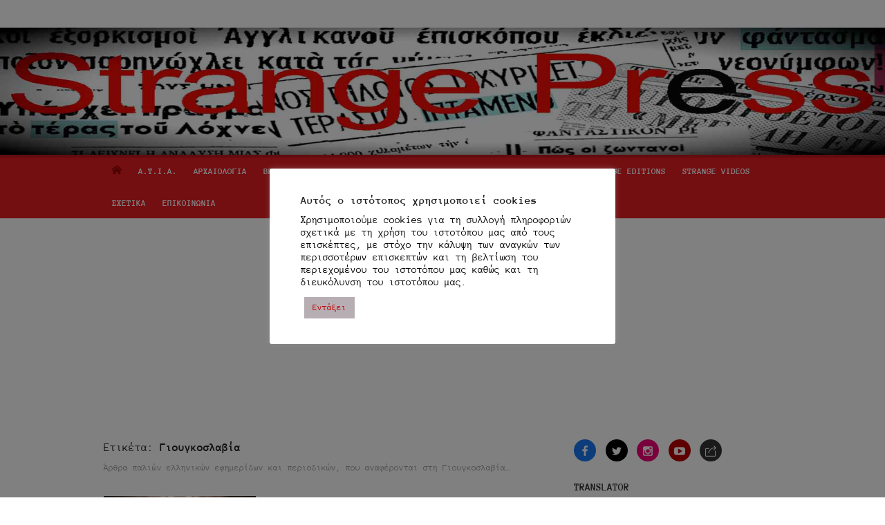

--- FILE ---
content_type: text/html; charset=UTF-8
request_url: https://strangepress.gr/tag/gioygkoslabia/
body_size: 35616
content:
<!DOCTYPE html>
<html lang="el">
<head>
	<meta charset="UTF-8">
	<meta name="viewport" content="width=device-width, initial-scale=1">
	<link rel="profile" href="http://gmpg.org/xfn/11">
		<meta name='robots' content='index, follow, max-image-preview:large, max-snippet:-1, max-video-preview:-1' />
<!-- Jetpack Site Verification Tags -->
<meta name="google-site-verification" content="google587842aa1231f278" />
<meta name="msvalidate.01" content="0C40CAF23B43E68A403B20117898832C" />

	<!-- This site is optimized with the Yoast SEO plugin v26.7 - https://yoast.com/wordpress/plugins/seo/ -->
	<title>Γιουγκοσλαβία Archives | Strange Press</title>
	<meta name="description" content="Άρθρα παλιών ελληνικών εφημερίδων και περιοδικών, που αναφέρονται στη Γιουγκοσλαβία..." />
	<link rel="canonical" href="https://strangepress.gr/tag/gioygkoslabia/" />
	<link rel="next" href="https://strangepress.gr/tag/gioygkoslabia/page/2/" />
	<meta property="og:locale" content="el_GR" />
	<meta property="og:type" content="article" />
	<meta property="og:title" content="Γιουγκοσλαβία Archives | Strange Press" />
	<meta property="og:description" content="Άρθρα παλιών ελληνικών εφημερίδων και περιοδικών, που αναφέρονται στη Γιουγκοσλαβία..." />
	<meta property="og:url" content="https://strangepress.gr/tag/gioygkoslabia/" />
	<meta property="og:site_name" content="Strange Press" />
	<meta property="og:image" content="https://i0.wp.com/strangepress.gr/wp-content/uploads/2017/02/yoast.jpg?fit=600%2C350&ssl=1" />
	<meta property="og:image:width" content="600" />
	<meta property="og:image:height" content="350" />
	<meta property="og:image:type" content="image/jpeg" />
	<meta name="twitter:card" content="summary_large_image" />
	<meta name="twitter:site" content="@strangepress_gr" />
	<script type="application/ld+json" class="yoast-schema-graph">{"@context":"https://schema.org","@graph":[{"@type":"CollectionPage","@id":"https://strangepress.gr/tag/gioygkoslabia/","url":"https://strangepress.gr/tag/gioygkoslabia/","name":"Γιουγκοσλαβία Archives | Strange Press","isPartOf":{"@id":"https://strangepress.gr/#website"},"primaryImageOfPage":{"@id":"https://strangepress.gr/tag/gioygkoslabia/#primaryimage"},"image":{"@id":"https://strangepress.gr/tag/gioygkoslabia/#primaryimage"},"thumbnailUrl":"https://i0.wp.com/strangepress.gr/wp-content/uploads/2021/05/%CE%9102027.a.jpg?fit=800%2C500&ssl=1","description":"Άρθρα παλιών ελληνικών εφημερίδων και περιοδικών, που αναφέρονται στη Γιουγκοσλαβία...","breadcrumb":{"@id":"https://strangepress.gr/tag/gioygkoslabia/#breadcrumb"},"inLanguage":"el"},{"@type":"ImageObject","inLanguage":"el","@id":"https://strangepress.gr/tag/gioygkoslabia/#primaryimage","url":"https://i0.wp.com/strangepress.gr/wp-content/uploads/2021/05/%CE%9102027.a.jpg?fit=800%2C500&ssl=1","contentUrl":"https://i0.wp.com/strangepress.gr/wp-content/uploads/2021/05/%CE%9102027.a.jpg?fit=800%2C500&ssl=1","width":800,"height":500,"caption":"Α.Τ.Ι.Α. τριγωνικού σχήματος πάνω από τη Γιουγκοσλαβία, το 1971..."},{"@type":"BreadcrumbList","@id":"https://strangepress.gr/tag/gioygkoslabia/#breadcrumb","itemListElement":[{"@type":"ListItem","position":1,"name":"Home","item":"https://strangepress.gr/"},{"@type":"ListItem","position":2,"name":"Γιουγκοσλαβία"}]},{"@type":"WebSite","@id":"https://strangepress.gr/#website","url":"https://strangepress.gr/","name":"Strange Press","description":"μεταφυσική δραστηριότητα, ανεξήγητα φαινόμενα, μυστηριώδη όντα, ιπτάμενοι δίσκοι,εξωγήινοι, άγνωστη αρχαιολογία, θρύλοι, παράξενα","publisher":{"@id":"https://strangepress.gr/#/schema/person/ba3a201025c61a42ec764e6767233b5a"},"potentialAction":[{"@type":"SearchAction","target":{"@type":"EntryPoint","urlTemplate":"https://strangepress.gr/?s={search_term_string}"},"query-input":{"@type":"PropertyValueSpecification","valueRequired":true,"valueName":"search_term_string"}}],"inLanguage":"el"},{"@type":["Person","Organization"],"@id":"https://strangepress.gr/#/schema/person/ba3a201025c61a42ec764e6767233b5a","name":"Strange Press","image":{"@type":"ImageObject","inLanguage":"el","@id":"https://strangepress.gr/#/schema/person/image/","url":"https://i0.wp.com/strangepress.gr/wp-content/uploads/2017/01/logo.jpg?fit=512%2C512&ssl=1","contentUrl":"https://i0.wp.com/strangepress.gr/wp-content/uploads/2017/01/logo.jpg?fit=512%2C512&ssl=1","width":512,"height":512,"caption":"Strange Press"},"logo":{"@id":"https://strangepress.gr/#/schema/person/image/"},"sameAs":["https://strangepress.gr","https://www.facebook.com/StrangePress","https://x.com/strangepress_gr","https://youtube.com/@StrangePress"]}]}</script>
	<!-- / Yoast SEO plugin. -->


<link rel='dns-prefetch' href='//www.googletagmanager.com' />
<link rel='dns-prefetch' href='//stats.wp.com' />
<link rel='dns-prefetch' href='//fonts.googleapis.com' />
<link rel='dns-prefetch' href='//v0.wordpress.com' />
<link rel='dns-prefetch' href='//widgets.wp.com' />
<link rel='dns-prefetch' href='//s0.wp.com' />
<link rel='dns-prefetch' href='//0.gravatar.com' />
<link rel='dns-prefetch' href='//1.gravatar.com' />
<link rel='dns-prefetch' href='//2.gravatar.com' />
<link rel='dns-prefetch' href='//pagead2.googlesyndication.com' />
<link href='https://fonts.gstatic.com' crossorigin rel='preconnect' />
<link rel='preconnect' href='//i0.wp.com' />
<link rel='preconnect' href='//c0.wp.com' />
<link rel="alternate" type="application/rss+xml" title="Ροή RSS &raquo; Strange Press" href="https://strangepress.gr/feed/" />
<link rel="alternate" type="application/rss+xml" title="Ροή Σχολίων &raquo; Strange Press" href="https://strangepress.gr/comments/feed/" />
<link rel="alternate" type="application/rss+xml" title="Ετικέτα ροής Strange Press &raquo; Γιουγκοσλαβία" href="https://strangepress.gr/tag/gioygkoslabia/feed/" />
<link rel="preload" href="https://fonts.googleapis.com/css2?family=Open+Sans:ital,wght@0,300;0,400;0,700;1,400;1,700&#038;family=Roboto:ital,wght@0,300;0,400;0,700&#038;display=swap" as="style" media="all" onload="this.onload=null;this.rel='stylesheet'">
<link rel="stylesheet" href="https://fonts.googleapis.com/css2?family=Open+Sans:ital,wght@0,300;0,400;0,700;1,400;1,700&#038;family=Roboto:ital,wght@0,300;0,400;0,700&#038;display=swap" media="all">
<noscript><link rel="stylesheet" href="https://fonts.googleapis.com/css2?family=Open+Sans:ital,wght@0,300;0,400;0,700;1,400;1,700&#038;family=Roboto:ital,wght@0,300;0,400;0,700&#038;display=swap" media="all"></noscript>
<!--[if IE]><link rel="stylesheet" href="https://fonts.googleapis.com/css2?family=Open+Sans:ital,wght@0,300;0,400;0,700;1,400;1,700&#038;family=Roboto:ital,wght@0,300;0,400;0,700&#038;display=swap" media="all"><![endif]-->
<style id='wp-img-auto-sizes-contain-inline-css' type='text/css'>
img:is([sizes=auto i],[sizes^="auto," i]){contain-intrinsic-size:3000px 1500px}
/*# sourceURL=wp-img-auto-sizes-contain-inline-css */
</style>
<style id='wp-block-library-inline-css' type='text/css'>
:root{--wp-block-synced-color:#7a00df;--wp-block-synced-color--rgb:122,0,223;--wp-bound-block-color:var(--wp-block-synced-color);--wp-editor-canvas-background:#ddd;--wp-admin-theme-color:#007cba;--wp-admin-theme-color--rgb:0,124,186;--wp-admin-theme-color-darker-10:#006ba1;--wp-admin-theme-color-darker-10--rgb:0,107,160.5;--wp-admin-theme-color-darker-20:#005a87;--wp-admin-theme-color-darker-20--rgb:0,90,135;--wp-admin-border-width-focus:2px}@media (min-resolution:192dpi){:root{--wp-admin-border-width-focus:1.5px}}.wp-element-button{cursor:pointer}:root .has-very-light-gray-background-color{background-color:#eee}:root .has-very-dark-gray-background-color{background-color:#313131}:root .has-very-light-gray-color{color:#eee}:root .has-very-dark-gray-color{color:#313131}:root .has-vivid-green-cyan-to-vivid-cyan-blue-gradient-background{background:linear-gradient(135deg,#00d084,#0693e3)}:root .has-purple-crush-gradient-background{background:linear-gradient(135deg,#34e2e4,#4721fb 50%,#ab1dfe)}:root .has-hazy-dawn-gradient-background{background:linear-gradient(135deg,#faaca8,#dad0ec)}:root .has-subdued-olive-gradient-background{background:linear-gradient(135deg,#fafae1,#67a671)}:root .has-atomic-cream-gradient-background{background:linear-gradient(135deg,#fdd79a,#004a59)}:root .has-nightshade-gradient-background{background:linear-gradient(135deg,#330968,#31cdcf)}:root .has-midnight-gradient-background{background:linear-gradient(135deg,#020381,#2874fc)}:root{--wp--preset--font-size--normal:16px;--wp--preset--font-size--huge:42px}.has-regular-font-size{font-size:1em}.has-larger-font-size{font-size:2.625em}.has-normal-font-size{font-size:var(--wp--preset--font-size--normal)}.has-huge-font-size{font-size:var(--wp--preset--font-size--huge)}.has-text-align-center{text-align:center}.has-text-align-left{text-align:left}.has-text-align-right{text-align:right}.has-fit-text{white-space:nowrap!important}#end-resizable-editor-section{display:none}.aligncenter{clear:both}.items-justified-left{justify-content:flex-start}.items-justified-center{justify-content:center}.items-justified-right{justify-content:flex-end}.items-justified-space-between{justify-content:space-between}.screen-reader-text{border:0;clip-path:inset(50%);height:1px;margin:-1px;overflow:hidden;padding:0;position:absolute;width:1px;word-wrap:normal!important}.screen-reader-text:focus{background-color:#ddd;clip-path:none;color:#444;display:block;font-size:1em;height:auto;left:5px;line-height:normal;padding:15px 23px 14px;text-decoration:none;top:5px;width:auto;z-index:100000}html :where(.has-border-color){border-style:solid}html :where([style*=border-top-color]){border-top-style:solid}html :where([style*=border-right-color]){border-right-style:solid}html :where([style*=border-bottom-color]){border-bottom-style:solid}html :where([style*=border-left-color]){border-left-style:solid}html :where([style*=border-width]){border-style:solid}html :where([style*=border-top-width]){border-top-style:solid}html :where([style*=border-right-width]){border-right-style:solid}html :where([style*=border-bottom-width]){border-bottom-style:solid}html :where([style*=border-left-width]){border-left-style:solid}html :where(img[class*=wp-image-]){height:auto;max-width:100%}:where(figure){margin:0 0 1em}html :where(.is-position-sticky){--wp-admin--admin-bar--position-offset:var(--wp-admin--admin-bar--height,0px)}@media screen and (max-width:600px){html :where(.is-position-sticky){--wp-admin--admin-bar--position-offset:0px}}

/*# sourceURL=wp-block-library-inline-css */
</style><style id='global-styles-inline-css' type='text/css'>
:root{--wp--preset--aspect-ratio--square: 1;--wp--preset--aspect-ratio--4-3: 4/3;--wp--preset--aspect-ratio--3-4: 3/4;--wp--preset--aspect-ratio--3-2: 3/2;--wp--preset--aspect-ratio--2-3: 2/3;--wp--preset--aspect-ratio--16-9: 16/9;--wp--preset--aspect-ratio--9-16: 9/16;--wp--preset--color--black: #000000;--wp--preset--color--cyan-bluish-gray: #abb8c3;--wp--preset--color--white: #ffffff;--wp--preset--color--pale-pink: #f78da7;--wp--preset--color--vivid-red: #cf2e2e;--wp--preset--color--luminous-vivid-orange: #ff6900;--wp--preset--color--luminous-vivid-amber: #fcb900;--wp--preset--color--light-green-cyan: #7bdcb5;--wp--preset--color--vivid-green-cyan: #00d084;--wp--preset--color--pale-cyan-blue: #8ed1fc;--wp--preset--color--vivid-cyan-blue: #0693e3;--wp--preset--color--vivid-purple: #9b51e0;--wp--preset--color--dark-gray: #222222;--wp--preset--color--medium-gray: #333333;--wp--preset--color--gray: #555555;--wp--preset--color--light-gray: #999999;--wp--preset--color--accent: #e54e53;--wp--preset--gradient--vivid-cyan-blue-to-vivid-purple: linear-gradient(135deg,rgb(6,147,227) 0%,rgb(155,81,224) 100%);--wp--preset--gradient--light-green-cyan-to-vivid-green-cyan: linear-gradient(135deg,rgb(122,220,180) 0%,rgb(0,208,130) 100%);--wp--preset--gradient--luminous-vivid-amber-to-luminous-vivid-orange: linear-gradient(135deg,rgb(252,185,0) 0%,rgb(255,105,0) 100%);--wp--preset--gradient--luminous-vivid-orange-to-vivid-red: linear-gradient(135deg,rgb(255,105,0) 0%,rgb(207,46,46) 100%);--wp--preset--gradient--very-light-gray-to-cyan-bluish-gray: linear-gradient(135deg,rgb(238,238,238) 0%,rgb(169,184,195) 100%);--wp--preset--gradient--cool-to-warm-spectrum: linear-gradient(135deg,rgb(74,234,220) 0%,rgb(151,120,209) 20%,rgb(207,42,186) 40%,rgb(238,44,130) 60%,rgb(251,105,98) 80%,rgb(254,248,76) 100%);--wp--preset--gradient--blush-light-purple: linear-gradient(135deg,rgb(255,206,236) 0%,rgb(152,150,240) 100%);--wp--preset--gradient--blush-bordeaux: linear-gradient(135deg,rgb(254,205,165) 0%,rgb(254,45,45) 50%,rgb(107,0,62) 100%);--wp--preset--gradient--luminous-dusk: linear-gradient(135deg,rgb(255,203,112) 0%,rgb(199,81,192) 50%,rgb(65,88,208) 100%);--wp--preset--gradient--pale-ocean: linear-gradient(135deg,rgb(255,245,203) 0%,rgb(182,227,212) 50%,rgb(51,167,181) 100%);--wp--preset--gradient--electric-grass: linear-gradient(135deg,rgb(202,248,128) 0%,rgb(113,206,126) 100%);--wp--preset--gradient--midnight: linear-gradient(135deg,rgb(2,3,129) 0%,rgb(40,116,252) 100%);--wp--preset--font-size--small: 14px;--wp--preset--font-size--medium: 18px;--wp--preset--font-size--large: 20px;--wp--preset--font-size--x-large: 32px;--wp--preset--font-size--normal: 16px;--wp--preset--font-size--larger: 24px;--wp--preset--font-size--huge: 48px;--wp--preset--font-family--anonymous-pro: Anonymous Pro;--wp--preset--spacing--20: 0.44rem;--wp--preset--spacing--30: 0.67rem;--wp--preset--spacing--40: 1rem;--wp--preset--spacing--50: 1.5rem;--wp--preset--spacing--60: 2.25rem;--wp--preset--spacing--70: 3.38rem;--wp--preset--spacing--80: 5.06rem;--wp--preset--shadow--natural: 6px 6px 9px rgba(0, 0, 0, 0.2);--wp--preset--shadow--deep: 12px 12px 50px rgba(0, 0, 0, 0.4);--wp--preset--shadow--sharp: 6px 6px 0px rgba(0, 0, 0, 0.2);--wp--preset--shadow--outlined: 6px 6px 0px -3px rgb(255, 255, 255), 6px 6px rgb(0, 0, 0);--wp--preset--shadow--crisp: 6px 6px 0px rgb(0, 0, 0);}:root { --wp--style--global--content-size: 740px;--wp--style--global--wide-size: 1140px; }:where(body) { margin: 0; }.wp-site-blocks > .alignleft { float: left; margin-right: 2em; }.wp-site-blocks > .alignright { float: right; margin-left: 2em; }.wp-site-blocks > .aligncenter { justify-content: center; margin-left: auto; margin-right: auto; }:where(.wp-site-blocks) > * { margin-block-start: 20px; margin-block-end: 0; }:where(.wp-site-blocks) > :first-child { margin-block-start: 0; }:where(.wp-site-blocks) > :last-child { margin-block-end: 0; }:root { --wp--style--block-gap: 20px; }:root :where(.is-layout-flow) > :first-child{margin-block-start: 0;}:root :where(.is-layout-flow) > :last-child{margin-block-end: 0;}:root :where(.is-layout-flow) > *{margin-block-start: 20px;margin-block-end: 0;}:root :where(.is-layout-constrained) > :first-child{margin-block-start: 0;}:root :where(.is-layout-constrained) > :last-child{margin-block-end: 0;}:root :where(.is-layout-constrained) > *{margin-block-start: 20px;margin-block-end: 0;}:root :where(.is-layout-flex){gap: 20px;}:root :where(.is-layout-grid){gap: 20px;}.is-layout-flow > .alignleft{float: left;margin-inline-start: 0;margin-inline-end: 2em;}.is-layout-flow > .alignright{float: right;margin-inline-start: 2em;margin-inline-end: 0;}.is-layout-flow > .aligncenter{margin-left: auto !important;margin-right: auto !important;}.is-layout-constrained > .alignleft{float: left;margin-inline-start: 0;margin-inline-end: 2em;}.is-layout-constrained > .alignright{float: right;margin-inline-start: 2em;margin-inline-end: 0;}.is-layout-constrained > .aligncenter{margin-left: auto !important;margin-right: auto !important;}.is-layout-constrained > :where(:not(.alignleft):not(.alignright):not(.alignfull)){max-width: var(--wp--style--global--content-size);margin-left: auto !important;margin-right: auto !important;}.is-layout-constrained > .alignwide{max-width: var(--wp--style--global--wide-size);}body .is-layout-flex{display: flex;}.is-layout-flex{flex-wrap: wrap;align-items: center;}.is-layout-flex > :is(*, div){margin: 0;}body .is-layout-grid{display: grid;}.is-layout-grid > :is(*, div){margin: 0;}body{color: #333;font-family: Open Sans, -apple-system, BlinkMacSystemFont, Segoe UI, Roboto, Oxygen-Sans, Ubuntu, Cantarell, Helvetica Neue, sans-serif;font-size: 15px;line-height: 1.65;padding-top: 0px;padding-right: 0px;padding-bottom: 0px;padding-left: 0px;}a:where(:not(.wp-element-button)){text-decoration: underline;}h1, h2, h3, h4, h5, h6{color: #222;font-family: Roboto, -apple-system, BlinkMacSystemFont, Segoe UI, Oxygen-Sans, Ubuntu, Cantarell, Helvetica Neue, sans-serif;}:root :where(.wp-element-button, .wp-block-button__link){background-color: #333;border-radius: 4px;border-width: 0;color: #fff;font-family: inherit;font-size: inherit;font-style: inherit;font-weight: inherit;letter-spacing: inherit;line-height: inherit;padding-top: 6px;padding-right: 20px;padding-bottom: 6px;padding-left: 20px;text-decoration: none;text-transform: inherit;}.has-black-color{color: var(--wp--preset--color--black) !important;}.has-cyan-bluish-gray-color{color: var(--wp--preset--color--cyan-bluish-gray) !important;}.has-white-color{color: var(--wp--preset--color--white) !important;}.has-pale-pink-color{color: var(--wp--preset--color--pale-pink) !important;}.has-vivid-red-color{color: var(--wp--preset--color--vivid-red) !important;}.has-luminous-vivid-orange-color{color: var(--wp--preset--color--luminous-vivid-orange) !important;}.has-luminous-vivid-amber-color{color: var(--wp--preset--color--luminous-vivid-amber) !important;}.has-light-green-cyan-color{color: var(--wp--preset--color--light-green-cyan) !important;}.has-vivid-green-cyan-color{color: var(--wp--preset--color--vivid-green-cyan) !important;}.has-pale-cyan-blue-color{color: var(--wp--preset--color--pale-cyan-blue) !important;}.has-vivid-cyan-blue-color{color: var(--wp--preset--color--vivid-cyan-blue) !important;}.has-vivid-purple-color{color: var(--wp--preset--color--vivid-purple) !important;}.has-dark-gray-color{color: var(--wp--preset--color--dark-gray) !important;}.has-medium-gray-color{color: var(--wp--preset--color--medium-gray) !important;}.has-gray-color{color: var(--wp--preset--color--gray) !important;}.has-light-gray-color{color: var(--wp--preset--color--light-gray) !important;}.has-accent-color{color: var(--wp--preset--color--accent) !important;}.has-black-background-color{background-color: var(--wp--preset--color--black) !important;}.has-cyan-bluish-gray-background-color{background-color: var(--wp--preset--color--cyan-bluish-gray) !important;}.has-white-background-color{background-color: var(--wp--preset--color--white) !important;}.has-pale-pink-background-color{background-color: var(--wp--preset--color--pale-pink) !important;}.has-vivid-red-background-color{background-color: var(--wp--preset--color--vivid-red) !important;}.has-luminous-vivid-orange-background-color{background-color: var(--wp--preset--color--luminous-vivid-orange) !important;}.has-luminous-vivid-amber-background-color{background-color: var(--wp--preset--color--luminous-vivid-amber) !important;}.has-light-green-cyan-background-color{background-color: var(--wp--preset--color--light-green-cyan) !important;}.has-vivid-green-cyan-background-color{background-color: var(--wp--preset--color--vivid-green-cyan) !important;}.has-pale-cyan-blue-background-color{background-color: var(--wp--preset--color--pale-cyan-blue) !important;}.has-vivid-cyan-blue-background-color{background-color: var(--wp--preset--color--vivid-cyan-blue) !important;}.has-vivid-purple-background-color{background-color: var(--wp--preset--color--vivid-purple) !important;}.has-dark-gray-background-color{background-color: var(--wp--preset--color--dark-gray) !important;}.has-medium-gray-background-color{background-color: var(--wp--preset--color--medium-gray) !important;}.has-gray-background-color{background-color: var(--wp--preset--color--gray) !important;}.has-light-gray-background-color{background-color: var(--wp--preset--color--light-gray) !important;}.has-accent-background-color{background-color: var(--wp--preset--color--accent) !important;}.has-black-border-color{border-color: var(--wp--preset--color--black) !important;}.has-cyan-bluish-gray-border-color{border-color: var(--wp--preset--color--cyan-bluish-gray) !important;}.has-white-border-color{border-color: var(--wp--preset--color--white) !important;}.has-pale-pink-border-color{border-color: var(--wp--preset--color--pale-pink) !important;}.has-vivid-red-border-color{border-color: var(--wp--preset--color--vivid-red) !important;}.has-luminous-vivid-orange-border-color{border-color: var(--wp--preset--color--luminous-vivid-orange) !important;}.has-luminous-vivid-amber-border-color{border-color: var(--wp--preset--color--luminous-vivid-amber) !important;}.has-light-green-cyan-border-color{border-color: var(--wp--preset--color--light-green-cyan) !important;}.has-vivid-green-cyan-border-color{border-color: var(--wp--preset--color--vivid-green-cyan) !important;}.has-pale-cyan-blue-border-color{border-color: var(--wp--preset--color--pale-cyan-blue) !important;}.has-vivid-cyan-blue-border-color{border-color: var(--wp--preset--color--vivid-cyan-blue) !important;}.has-vivid-purple-border-color{border-color: var(--wp--preset--color--vivid-purple) !important;}.has-dark-gray-border-color{border-color: var(--wp--preset--color--dark-gray) !important;}.has-medium-gray-border-color{border-color: var(--wp--preset--color--medium-gray) !important;}.has-gray-border-color{border-color: var(--wp--preset--color--gray) !important;}.has-light-gray-border-color{border-color: var(--wp--preset--color--light-gray) !important;}.has-accent-border-color{border-color: var(--wp--preset--color--accent) !important;}.has-vivid-cyan-blue-to-vivid-purple-gradient-background{background: var(--wp--preset--gradient--vivid-cyan-blue-to-vivid-purple) !important;}.has-light-green-cyan-to-vivid-green-cyan-gradient-background{background: var(--wp--preset--gradient--light-green-cyan-to-vivid-green-cyan) !important;}.has-luminous-vivid-amber-to-luminous-vivid-orange-gradient-background{background: var(--wp--preset--gradient--luminous-vivid-amber-to-luminous-vivid-orange) !important;}.has-luminous-vivid-orange-to-vivid-red-gradient-background{background: var(--wp--preset--gradient--luminous-vivid-orange-to-vivid-red) !important;}.has-very-light-gray-to-cyan-bluish-gray-gradient-background{background: var(--wp--preset--gradient--very-light-gray-to-cyan-bluish-gray) !important;}.has-cool-to-warm-spectrum-gradient-background{background: var(--wp--preset--gradient--cool-to-warm-spectrum) !important;}.has-blush-light-purple-gradient-background{background: var(--wp--preset--gradient--blush-light-purple) !important;}.has-blush-bordeaux-gradient-background{background: var(--wp--preset--gradient--blush-bordeaux) !important;}.has-luminous-dusk-gradient-background{background: var(--wp--preset--gradient--luminous-dusk) !important;}.has-pale-ocean-gradient-background{background: var(--wp--preset--gradient--pale-ocean) !important;}.has-electric-grass-gradient-background{background: var(--wp--preset--gradient--electric-grass) !important;}.has-midnight-gradient-background{background: var(--wp--preset--gradient--midnight) !important;}.has-small-font-size{font-size: var(--wp--preset--font-size--small) !important;}.has-medium-font-size{font-size: var(--wp--preset--font-size--medium) !important;}.has-large-font-size{font-size: var(--wp--preset--font-size--large) !important;}.has-x-large-font-size{font-size: var(--wp--preset--font-size--x-large) !important;}.has-normal-font-size{font-size: var(--wp--preset--font-size--normal) !important;}.has-larger-font-size{font-size: var(--wp--preset--font-size--larger) !important;}.has-huge-font-size{font-size: var(--wp--preset--font-size--huge) !important;}.has-anonymous-pro-font-family{font-family: var(--wp--preset--font-family--anonymous-pro) !important;}
/*# sourceURL=global-styles-inline-css */
</style>

<link rel='stylesheet' id='wpo_min-header-0-css' href='https://strangepress.gr/wp-content/cache/wpo-minify/1767935919/assets/wpo-minify-header-04684b30.min.css' type='text/css' media='all' />
<link rel='stylesheet' id='tiled-gallery-css' href='https://c0.wp.com/p/jetpack/15.4/modules/tiled-gallery/tiled-gallery/tiled-gallery.css' type='text/css' media='all' />
<link rel='stylesheet' id='jetpack_likes-css' href='https://c0.wp.com/p/jetpack/15.4/modules/likes/style.css' type='text/css' media='all' />
<script type="text/javascript" src="https://c0.wp.com/c/6.9/wp-includes/js/jquery/jquery.min.js" id="jquery-core-js"></script>
<script type="text/javascript" src="https://c0.wp.com/c/6.9/wp-includes/js/jquery/jquery-migrate.min.js" id="jquery-migrate-js"></script>
<script type="text/javascript" id="wpo_min-header-2-js-extra">
/* <![CDATA[ */
var Cli_Data = {"nn_cookie_ids":[],"cookielist":[],"non_necessary_cookies":[],"ccpaEnabled":"","ccpaRegionBased":"","ccpaBarEnabled":"","strictlyEnabled":["necessary","obligatoire"],"ccpaType":"gdpr","js_blocking":"1","custom_integration":"","triggerDomRefresh":"","secure_cookies":""};
var cli_cookiebar_settings = {"animate_speed_hide":"500","animate_speed_show":"500","background":"#ffffff","border":"#b1a6a6c2","border_on":"","button_1_button_colour":"#61a229","button_1_button_hover":"#4e8221","button_1_link_colour":"#fff","button_1_as_button":"1","button_1_new_win":"","button_2_button_colour":"#333","button_2_button_hover":"#292929","button_2_link_colour":"#444","button_2_as_button":"","button_2_hidebar":"","button_3_button_colour":"#dedfe0","button_3_button_hover":"#b2b2b3","button_3_link_colour":"#333333","button_3_as_button":"1","button_3_new_win":"","button_4_button_colour":"#dedfe0","button_4_button_hover":"#b2b2b3","button_4_link_colour":"#333333","button_4_as_button":"1","button_7_button_colour":"#b7aeb3","button_7_button_hover":"#928b8f","button_7_link_colour":"#c10000","button_7_as_button":"1","button_7_new_win":"","font_family":"inherit","header_fix":"","notify_animate_hide":"1","notify_animate_show":"","notify_div_id":"#cookie-law-info-bar","notify_position_horizontal":"right","notify_position_vertical":"bottom","scroll_close":"","scroll_close_reload":"","accept_close_reload":"","reject_close_reload":"","showagain_tab":"","showagain_background":"#fff","showagain_border":"#000","showagain_div_id":"#cookie-law-info-again","showagain_x_position":"100px","text":"#000000","show_once_yn":"","show_once":"10000","logging_on":"","as_popup":"","popup_overlay":"1","bar_heading_text":"\u0391\u03c5\u03c4\u03cc\u03c2 \u03bf \u03b9\u03c3\u03c4\u03cc\u03c4\u03bf\u03c0\u03bf\u03c2 \u03c7\u03c1\u03b7\u03c3\u03b9\u03bc\u03bf\u03c0\u03bf\u03b9\u03b5\u03af cookies","cookie_bar_as":"popup","popup_showagain_position":"bottom-right","widget_position":"left"};
var log_object = {"ajax_url":"https://strangepress.gr/wp-admin/admin-ajax.php"};
//# sourceURL=wpo_min-header-2-js-extra
/* ]]> */
</script>
<script defer type="text/javascript" src="https://strangepress.gr/wp-content/cache/wpo-minify/1767935919/assets/wpo-minify-header-jquerycookie-law-info1767257537.min.js" id="wpo_min-header-2-js"></script>

<!-- Google tag (gtag.js) snippet added by Site Kit -->
<!-- Google Analytics snippet added by Site Kit -->
<script type="text/javascript" src="https://www.googletagmanager.com/gtag/js?id=GT-KVN8CMW" id="google_gtagjs-js" async></script>
<script type="text/javascript" id="google_gtagjs-js-after">
/* <![CDATA[ */
window.dataLayer = window.dataLayer || [];function gtag(){dataLayer.push(arguments);}
gtag("set","linker",{"domains":["strangepress.gr"]});
gtag("js", new Date());
gtag("set", "developer_id.dZTNiMT", true);
gtag("config", "GT-KVN8CMW");
//# sourceURL=google_gtagjs-js-after
/* ]]> */
</script>
<link rel="https://api.w.org/" href="https://strangepress.gr/wp-json/" /><link rel="alternate" title="JSON" type="application/json" href="https://strangepress.gr/wp-json/wp/v2/tags/260" /><link rel="EditURI" type="application/rsd+xml" title="RSD" href="https://strangepress.gr/xmlrpc.php?rsd" />
<meta name="generator" content="WordPress 6.9" />
<meta name="generator" content="Site Kit by Google 1.170.0" />	<style>img#wpstats{display:none}</style>
		
<!-- Google AdSense meta tags added by Site Kit -->
<meta name="google-adsense-platform-account" content="ca-host-pub-2644536267352236">
<meta name="google-adsense-platform-domain" content="sitekit.withgoogle.com">
<!-- End Google AdSense meta tags added by Site Kit -->
<style type="text/css">.recentcomments a{display:inline !important;padding:0 !important;margin:0 !important;}</style>	<style type="text/css">
			.site-header .site-title,
		.site-header .site-description {
			position: absolute;
			clip: rect(1px, 1px, 1px, 1px);
		}
		</style>
	
<!-- Google AdSense snippet added by Site Kit -->
<script type="text/javascript" async="async" src="https://pagead2.googlesyndication.com/pagead/js/adsbygoogle.js?client=ca-pub-5426140602778738&amp;host=ca-host-pub-2644536267352236" crossorigin="anonymous"></script>

<!-- End Google AdSense snippet added by Site Kit -->
<link rel="icon" href="https://i0.wp.com/strangepress.gr/wp-content/uploads/2017/01/cropped-logo.jpg?fit=32%2C32&#038;ssl=1" sizes="32x32" />
<link rel="icon" href="https://i0.wp.com/strangepress.gr/wp-content/uploads/2017/01/cropped-logo.jpg?fit=192%2C192&#038;ssl=1" sizes="192x192" />
<link rel="apple-touch-icon" href="https://i0.wp.com/strangepress.gr/wp-content/uploads/2017/01/cropped-logo.jpg?fit=180%2C180&#038;ssl=1" />
<meta name="msapplication-TileImage" content="https://i0.wp.com/strangepress.gr/wp-content/uploads/2017/01/cropped-logo.jpg?fit=270%2C270&#038;ssl=1" />
		<style type="text/css" id="wp-custom-css">
			.pt-cv-readmore {
    color: #ffffff !important;
    background-color: #930000 !important;
    border: none !important;
}

.pt-cv-pagination li a {
	color: #ffff !important;
	background-color: #930000 !important;
		margin: auto !important;
	  width: auto !important;
	  text-align: justify !important;
	  padding: 8px 20px !important;
	  border-radius: 7px !important;
}

.pt-cv-pagination li.active a {
		color: #ffff !important;
	  background-color: #ff2424 !important;
		margin: auto !important;
	  width: auto !important;
	  text-align: justify !important;
	  padding: 8px 20px !important;
	  border-radius: 7px !important;
}

a:link {
    color: #930000;
}

a:hover {
    color: #00004b;
}

.pt-cv-scrollable .pt-cv-carousel-indicators li.active {background-color: #930000!important; background-image: none !important;}

.pt-cv-scrollable .carousel-control:hover span {color: #930000 !important}

.pt-cv-scrollable .carousel-control span {color: #930000 !important}

.cn-button.bootstrap {
color: #ffffff;
background: #930000;
}

.page .entry-title {
display: none;
}

.entry-content p:first-child:first-of-type:first-letter { 
float: left;
padding: 5px; 
font-size:90px; 
color: #800000;
font-weight: bold;
line-height: 0.5;}
		</style>
			<!-- Fonts Plugin CSS - https://fontsplugin.com/ -->
	<style>
		/* Cached: January 17, 2026 at 11:38am */
/* cyrillic */
@font-face {
  font-family: 'Anonymous Pro';
  font-style: italic;
  font-weight: 400;
  font-display: swap;
  src: url(https://fonts.gstatic.com/s/anonymouspro/v22/rP2fp2a15UIB7Un-bOeISG3pHl4G8wn50Ko.woff2) format('woff2');
  unicode-range: U+0301, U+0400-045F, U+0490-0491, U+04B0-04B1, U+2116;
}
/* greek */
@font-face {
  font-family: 'Anonymous Pro';
  font-style: italic;
  font-weight: 400;
  font-display: swap;
  src: url(https://fonts.gstatic.com/s/anonymouspro/v22/rP2fp2a15UIB7Un-bOeISG3pHl4G9An50Ko.woff2) format('woff2');
  unicode-range: U+0370-0377, U+037A-037F, U+0384-038A, U+038C, U+038E-03A1, U+03A3-03FF;
}
/* latin-ext */
@font-face {
  font-family: 'Anonymous Pro';
  font-style: italic;
  font-weight: 400;
  font-display: swap;
  src: url(https://fonts.gstatic.com/s/anonymouspro/v22/rP2fp2a15UIB7Un-bOeISG3pHl4G-Qn50Ko.woff2) format('woff2');
  unicode-range: U+0100-02BA, U+02BD-02C5, U+02C7-02CC, U+02CE-02D7, U+02DD-02FF, U+0304, U+0308, U+0329, U+1D00-1DBF, U+1E00-1E9F, U+1EF2-1EFF, U+2020, U+20A0-20AB, U+20AD-20C0, U+2113, U+2C60-2C7F, U+A720-A7FF;
}
/* latin */
@font-face {
  font-family: 'Anonymous Pro';
  font-style: italic;
  font-weight: 400;
  font-display: swap;
  src: url(https://fonts.gstatic.com/s/anonymouspro/v22/rP2fp2a15UIB7Un-bOeISG3pHl4G9wn5.woff2) format('woff2');
  unicode-range: U+0000-00FF, U+0131, U+0152-0153, U+02BB-02BC, U+02C6, U+02DA, U+02DC, U+0304, U+0308, U+0329, U+2000-206F, U+20AC, U+2122, U+2191, U+2193, U+2212, U+2215, U+FEFF, U+FFFD;
}
/* cyrillic */
@font-face {
  font-family: 'Anonymous Pro';
  font-style: italic;
  font-weight: 700;
  font-display: swap;
  src: url(https://fonts.gstatic.com/s/anonymouspro/v22/rP2ap2a15UIB7Un-bOeISG3pHl4OTCzs64u24Ko.woff2) format('woff2');
  unicode-range: U+0301, U+0400-045F, U+0490-0491, U+04B0-04B1, U+2116;
}
/* greek */
@font-face {
  font-family: 'Anonymous Pro';
  font-style: italic;
  font-weight: 700;
  font-display: swap;
  src: url(https://fonts.gstatic.com/s/anonymouspro/v22/rP2ap2a15UIB7Un-bOeISG3pHl4OTCzs7Iu24Ko.woff2) format('woff2');
  unicode-range: U+0370-0377, U+037A-037F, U+0384-038A, U+038C, U+038E-03A1, U+03A3-03FF;
}
/* latin-ext */
@font-face {
  font-family: 'Anonymous Pro';
  font-style: italic;
  font-weight: 700;
  font-display: swap;
  src: url(https://fonts.gstatic.com/s/anonymouspro/v22/rP2ap2a15UIB7Un-bOeISG3pHl4OTCzs4Yu24Ko.woff2) format('woff2');
  unicode-range: U+0100-02BA, U+02BD-02C5, U+02C7-02CC, U+02CE-02D7, U+02DD-02FF, U+0304, U+0308, U+0329, U+1D00-1DBF, U+1E00-1E9F, U+1EF2-1EFF, U+2020, U+20A0-20AB, U+20AD-20C0, U+2113, U+2C60-2C7F, U+A720-A7FF;
}
/* latin */
@font-face {
  font-family: 'Anonymous Pro';
  font-style: italic;
  font-weight: 700;
  font-display: swap;
  src: url(https://fonts.gstatic.com/s/anonymouspro/v22/rP2ap2a15UIB7Un-bOeISG3pHl4OTCzs74u2.woff2) format('woff2');
  unicode-range: U+0000-00FF, U+0131, U+0152-0153, U+02BB-02BC, U+02C6, U+02DA, U+02DC, U+0304, U+0308, U+0329, U+2000-206F, U+20AC, U+2122, U+2191, U+2193, U+2212, U+2215, U+FEFF, U+FFFD;
}
/* cyrillic */
@font-face {
  font-family: 'Anonymous Pro';
  font-style: normal;
  font-weight: 400;
  font-display: swap;
  src: url(https://fonts.gstatic.com/s/anonymouspro/v22/rP2Bp2a15UIB7Un-bOeISG3pHl829RH9.woff2) format('woff2');
  unicode-range: U+0301, U+0400-045F, U+0490-0491, U+04B0-04B1, U+2116;
}
/* greek */
@font-face {
  font-family: 'Anonymous Pro';
  font-style: normal;
  font-weight: 400;
  font-display: swap;
  src: url(https://fonts.gstatic.com/s/anonymouspro/v22/rP2Bp2a15UIB7Un-bOeISG3pHlg29RH9.woff2) format('woff2');
  unicode-range: U+0370-0377, U+037A-037F, U+0384-038A, U+038C, U+038E-03A1, U+03A3-03FF;
}
/* latin-ext */
@font-face {
  font-family: 'Anonymous Pro';
  font-style: normal;
  font-weight: 400;
  font-display: swap;
  src: url(https://fonts.gstatic.com/s/anonymouspro/v22/rP2Bp2a15UIB7Un-bOeISG3pHlU29RH9.woff2) format('woff2');
  unicode-range: U+0100-02BA, U+02BD-02C5, U+02C7-02CC, U+02CE-02D7, U+02DD-02FF, U+0304, U+0308, U+0329, U+1D00-1DBF, U+1E00-1E9F, U+1EF2-1EFF, U+2020, U+20A0-20AB, U+20AD-20C0, U+2113, U+2C60-2C7F, U+A720-A7FF;
}
/* latin */
@font-face {
  font-family: 'Anonymous Pro';
  font-style: normal;
  font-weight: 400;
  font-display: swap;
  src: url(https://fonts.gstatic.com/s/anonymouspro/v22/rP2Bp2a15UIB7Un-bOeISG3pHls29Q.woff2) format('woff2');
  unicode-range: U+0000-00FF, U+0131, U+0152-0153, U+02BB-02BC, U+02C6, U+02DA, U+02DC, U+0304, U+0308, U+0329, U+2000-206F, U+20AC, U+2122, U+2191, U+2193, U+2212, U+2215, U+FEFF, U+FFFD;
}
/* cyrillic */
@font-face {
  font-family: 'Anonymous Pro';
  font-style: normal;
  font-weight: 700;
  font-display: swap;
  src: url(https://fonts.gstatic.com/s/anonymouspro/v22/rP2cp2a15UIB7Un-bOeISG3pFuAT4Crc7ZOy.woff2) format('woff2');
  unicode-range: U+0301, U+0400-045F, U+0490-0491, U+04B0-04B1, U+2116;
}
/* greek */
@font-face {
  font-family: 'Anonymous Pro';
  font-style: normal;
  font-weight: 700;
  font-display: swap;
  src: url(https://fonts.gstatic.com/s/anonymouspro/v22/rP2cp2a15UIB7Un-bOeISG3pFuAT4C3c7ZOy.woff2) format('woff2');
  unicode-range: U+0370-0377, U+037A-037F, U+0384-038A, U+038C, U+038E-03A1, U+03A3-03FF;
}
/* latin-ext */
@font-face {
  font-family: 'Anonymous Pro';
  font-style: normal;
  font-weight: 700;
  font-display: swap;
  src: url(https://fonts.gstatic.com/s/anonymouspro/v22/rP2cp2a15UIB7Un-bOeISG3pFuAT4CDc7ZOy.woff2) format('woff2');
  unicode-range: U+0100-02BA, U+02BD-02C5, U+02C7-02CC, U+02CE-02D7, U+02DD-02FF, U+0304, U+0308, U+0329, U+1D00-1DBF, U+1E00-1E9F, U+1EF2-1EFF, U+2020, U+20A0-20AB, U+20AD-20C0, U+2113, U+2C60-2C7F, U+A720-A7FF;
}
/* latin */
@font-face {
  font-family: 'Anonymous Pro';
  font-style: normal;
  font-weight: 700;
  font-display: swap;
  src: url(https://fonts.gstatic.com/s/anonymouspro/v22/rP2cp2a15UIB7Un-bOeISG3pFuAT4C7c7Q.woff2) format('woff2');
  unicode-range: U+0000-00FF, U+0131, U+0152-0153, U+02BB-02BC, U+02C6, U+02DA, U+02DC, U+0304, U+0308, U+0329, U+2000-206F, U+20AC, U+2122, U+2191, U+2193, U+2212, U+2215, U+FEFF, U+FFFD;
}

:root {
--font-base: Anonymous Pro;
--font-headings: Anonymous Pro;
--font-input: Anonymous Pro;
}
body, #content, .entry-content, .post-content, .page-content, .post-excerpt, .entry-summary, .entry-excerpt, .widget-area, .widget, .sidebar, #sidebar, footer, .footer, #footer, .site-footer {
font-family: "Anonymous Pro";
 }
#site-title, .site-title, #site-title a, .site-title a, .entry-title, .entry-title a, h1, h2, h3, h4, h5, h6, .widget-title, .elementor-heading-title {
font-family: "Anonymous Pro";
 }
button, .button, input, select, textarea, .wp-block-button, .wp-block-button__link {
font-family: "Anonymous Pro";
 }
#site-title, .site-title, #site-title a, .site-title a, #site-logo, #site-logo a, #logo, #logo a, .logo, .logo a, .wp-block-site-title, .wp-block-site-title a {
font-family: "Anonymous Pro";
 }
#site-description, .site-description, #site-tagline, .site-tagline, .wp-block-site-tagline {
font-family: "Anonymous Pro";
 }
.menu, .page_item a, .menu-item a, .wp-block-navigation, .wp-block-navigation-item__content {
font-family: "Anonymous Pro";
 }
.entry-content, .entry-content p, .post-content, .page-content, .post-excerpt, .entry-summary, .entry-excerpt, .excerpt, .excerpt p, .type-post p, .type-page p, .wp-block-post-content, .wp-block-post-excerpt, .elementor, .elementor p {
font-family: "Anonymous Pro";
 }
.wp-block-post-title, .wp-block-post-title a, .entry-title, .entry-title a, .post-title, .post-title a, .page-title, .entry-content h1, #content h1, .type-post h1, .type-page h1, .elementor h1 {
font-family: "Anonymous Pro";
 }
.entry-content h2, .post-content h2, .page-content h2, #content h2, .type-post h2, .type-page h2, .elementor h2 {
font-family: "Anonymous Pro";
 }
.entry-content h3, .post-content h3, .page-content h3, #content h3, .type-post h3, .type-page h3, .elementor h3 {
font-family: "Anonymous Pro";
 }
.entry-content h4, .post-content h4, .page-content h4, #content h4, .type-post h4, .type-page h4, .elementor h4 {
font-family: "Anonymous Pro";
 }
.entry-content h5, .post-content h5, .page-content h5, #content h5, .type-post h5, .type-page h5, .elementor h5 {
font-family: "Anonymous Pro";
 }
.entry-content h6, .post-content h6, .page-content h6, #content h6, .type-post h6, .type-page h6, .elementor h6 {
font-family: "Anonymous Pro";
 }
blockquote, .wp-block-quote, blockquote p, .wp-block-quote p {
font-family: "Anonymous Pro";
 }
.widget-title, .widget-area h1, .widget-area h2, .widget-area h3, .widget-area h4, .widget-area h5, .widget-area h6, #secondary h1, #secondary h2, #secondary h3, #secondary h4, #secondary h5, #secondary h6 {
font-family: "Anonymous Pro";
 }
.widget-area, .widget, .sidebar, #sidebar, #secondary {
font-family: "Anonymous Pro";
 }
footer h1, footer h2, footer h3, footer h4, footer h5, footer h6, .footer h1, .footer h2, .footer h3, .footer h4, .footer h5, .footer h6, #footer h1, #footer h2, #footer h3, #footer h4, #footer h5, #footer h6 {
font-family: "Anonymous Pro";
 }
footer, #footer, .footer, .site-footer {
font-family: "Anonymous Pro";
 }
	</style>
	<!-- Fonts Plugin CSS -->
	<link rel='stylesheet' id='jetpack-top-posts-widget-css' href='https://c0.wp.com/p/jetpack/15.4/modules/widgets/top-posts/style.css' type='text/css' media='all' />
<link rel='stylesheet' id='wpo_min-footer-1-css' href='https://strangepress.gr/wp-content/cache/wpo-minify/1767935919/assets/wpo-minify-footer-999a12af.min.css' type='text/css' media='all' />
</head>
<body class="archive tag tag-gioygkoslabia tag-260 wp-embed-responsive wp-theme-xmag wp-child-theme-xmag-child metaslider-plugin site-fullwidth layout2" >

<a class="skip-link screen-reader-text" href="#content">Μετάβαση στο περιεχόμενο</a>
<div id="page" class="site">

	<header id="masthead" class="site-header" role="banner">

		<div class="header-top">
			<div class="container">
				<div class="logo-left clear">
					<div class="row">

						<div class="col-4 col-sm-12 collapse">
																						<div class="site-branding">
																			<p class="site-title"><a href="https://strangepress.gr/" rel="home">Strange Press</a></p>
																												<p class="site-description">μεταφυσική δραστηριότητα, ανεξήγητα φαινόμενα, μυστηριώδη όντα, ιπτάμενοι δίσκοι,εξωγήινοι, άγνωστη αρχαιολογία, θρύλοι, παράξενα</p>
																	</div>
													</div>
						<div class="col-8 col-sm-12 collapse">
							<div class="header-navigation">
								<!-- Search Form -->
								<nav id="top-navigation" class="top-navigation" role="navigation">
																	</nav>
							</div>
						</div>

					</div><!-- .row -->
				</div>
			</div>
		</div><!-- .header-top -->

		
		<figure class="header-image">
			<a href="https://strangepress.gr/" title="Strange Press" rel="home">
				<img src="https://strangepress.gr/wp-content/uploads/2017/11/Strange-Press-header.jpg" width="1920" height="276" alt="" />
			</a>
		</figure>

	
		<div class="header-bottom sticky-header">

			<div id="main-navbar" class="main-navbar">
				<div class="container">
											<div class="home-link">
							<a href="https://strangepress.gr/" title="Strange Press" rel="home"><span class="icon-home"></span></a>
						</div>
					
					<nav id="site-navigation" class="main-navigation" role="navigation" aria-label="Main Menu">
						<ul id="main-menu" class="main-menu"><li id="menu-item-4225" class="menu-item menu-item-type-post_type menu-item-object-page menu-item-4225"><a href="https://strangepress.gr/atia/">Α.Τ.Ι.Α.</a></li>
<li id="menu-item-4226" class="menu-item menu-item-type-post_type menu-item-object-page menu-item-4226"><a href="https://strangepress.gr/arxaiologia/">ΑΡΧΑΙΟΛΟΓΙΑ</a></li>
<li id="menu-item-4227" class="menu-item menu-item-type-post_type menu-item-object-page menu-item-4227"><a href="https://strangepress.gr/vrykolakes/">ΒΡΥΚΟΛΑΚΕΣ</a></li>
<li id="menu-item-4228" class="menu-item menu-item-type-post_type menu-item-object-page menu-item-4228"><a href="https://strangepress.gr/mystiriodi-onta/">ΜΥΣΤΗΡΙΩΔΗ ΟΝΤΑ</a></li>
<li id="menu-item-4230" class="menu-item menu-item-type-post_type menu-item-object-page menu-item-4230"><a href="https://strangepress.gr/fantasmata/">ΦΑΝΤΑΣΜΑΤΑ</a></li>
<li id="menu-item-4229" class="menu-item menu-item-type-post_type menu-item-object-page menu-item-4229"><a href="https://strangepress.gr/paraxena/">ΠΑΡΑΞΕΝΑ</a></li>
<li id="menu-item-10629" class="menu-item menu-item-type-post_type menu-item-object-page menu-item-10629"><a href="https://strangepress.gr/istoria/">ΙΣΤΟΡΙΑ</a></li>
<li id="menu-item-8345" class="menu-item menu-item-type-post_type menu-item-object-page menu-item-8345"><a href="https://strangepress.gr/strange-editions/">STRANGE EDITIONS</a></li>
<li id="menu-item-4868" class="menu-item menu-item-type-post_type menu-item-object-page menu-item-4868"><a href="https://strangepress.gr/strange-press-videos/">STRANGE VIDEOS</a></li>
<li id="menu-item-3294" class="menu-item menu-item-type-post_type menu-item-object-page menu-item-3294"><a href="https://strangepress.gr/ena-mystiko-taxidi/">ΣΧΕΤΙΚΑ</a></li>
<li id="menu-item-5392" class="menu-item menu-item-type-post_type menu-item-object-page menu-item-5392"><a href="https://strangepress.gr/contact/">ΕΠΙΚΟΙΝΩΝΙΑ</a></li>
</ul>					</nav>
				</div>
			</div>

			<div id="mobile-header" class="mobile-header">
				<a class="mobile-title" href="https://strangepress.gr/" rel="home">Strange Press</a>
				<div id="menu-toggle" on="tap:AMP.setState({ampmenu: !ampmenu})" class="menu-toggle" title="Menu">
					<span class="button-toggle"></span>
				</div>
			</div>
		</div><!-- .header-bottom -->

	</header><!-- .site-header -->

	
<aside id="mobile-sidebar" [class]="ampmenu ? 'mobile-sidebar toggled-on' : 'mobile-sidebar'"  class="mobile-sidebar">
	<nav id="mobile-navigation" class="mobile-navigation" aria-label="Mobile Menu">
		<ul id="mobile-menu" class="mobile-menu"><li class="menu-item menu-item-type-post_type menu-item-object-page menu-item-4225"><a href="https://strangepress.gr/atia/">Α.Τ.Ι.Α.</a></li>
<li class="menu-item menu-item-type-post_type menu-item-object-page menu-item-4226"><a href="https://strangepress.gr/arxaiologia/">ΑΡΧΑΙΟΛΟΓΙΑ</a></li>
<li class="menu-item menu-item-type-post_type menu-item-object-page menu-item-4227"><a href="https://strangepress.gr/vrykolakes/">ΒΡΥΚΟΛΑΚΕΣ</a></li>
<li class="menu-item menu-item-type-post_type menu-item-object-page menu-item-4228"><a href="https://strangepress.gr/mystiriodi-onta/">ΜΥΣΤΗΡΙΩΔΗ ΟΝΤΑ</a></li>
<li class="menu-item menu-item-type-post_type menu-item-object-page menu-item-4230"><a href="https://strangepress.gr/fantasmata/">ΦΑΝΤΑΣΜΑΤΑ</a></li>
<li class="menu-item menu-item-type-post_type menu-item-object-page menu-item-4229"><a href="https://strangepress.gr/paraxena/">ΠΑΡΑΞΕΝΑ</a></li>
<li class="menu-item menu-item-type-post_type menu-item-object-page menu-item-10629"><a href="https://strangepress.gr/istoria/">ΙΣΤΟΡΙΑ</a></li>
<li class="menu-item menu-item-type-post_type menu-item-object-page menu-item-8345"><a href="https://strangepress.gr/strange-editions/">STRANGE EDITIONS</a></li>
<li class="menu-item menu-item-type-post_type menu-item-object-page menu-item-4868"><a href="https://strangepress.gr/strange-press-videos/">STRANGE VIDEOS</a></li>
<li class="menu-item menu-item-type-post_type menu-item-object-page menu-item-3294"><a href="https://strangepress.gr/ena-mystiko-taxidi/">ΣΧΕΤΙΚΑ</a></li>
<li class="menu-item menu-item-type-post_type menu-item-object-page menu-item-5392"><a href="https://strangepress.gr/contact/">ΕΠΙΚΟΙΝΩΝΙΑ</a></li>
</ul>	</nav>
</aside>

	<div id="content" class="site-content">
		<div class="container">
	
		
	<div id="primary" class="content-area">
		
		<header class="page-header">
			<h1 class="page-title">Ετικέτα: <span>Γιουγκοσλαβία</span></h1>			<div class="taxonomy-description"><p>Άρθρα παλιών ελληνικών εφημερίδων και περιοδικών, που αναφέρονται στη Γιουγκοσλαβία&#8230;</p>
</div>		</header><!-- .page-header -->
		
		<main id="main" class="site-main" role="main">
		
											
										<div class="posts-loop">
							
						
	
	<article id="post-13970" class="list-post post-13970 post type-post status-publish format-standard has-post-thumbnail hentry category-514 category-atia tag-gioygkoslabia tag-iptamenoi-diskoi">

					<figure class="entry-thumbnail">
				<a href="https://strangepress.gr/2021/05/25/a-t-i-a-trigonikou-sximatos-pano-apo-ti-giougkoslabia-to-1971/" title="Α.Τ.Ι.Α. τριγωνικού σχήματος πάνω από τη Γιουγκοσλαβία, το 1971&#8230;">
					<img width="300" height="188" src="https://i0.wp.com/strangepress.gr/wp-content/uploads/2021/05/%CE%9102027.a.jpg?fit=300%2C188&amp;ssl=1" class="attachment-medium size-medium wp-post-image" alt="Α.Τ.Ι.Α. τριγωνικού σχήματος πάνω από τη Γιουγκοσλαβία, το 1971..." decoding="async" fetchpriority="high" />					<span class="format-icon"></span>
				</a>
			</figure>
		
		<header class="entry-header">
			<div class="entry-meta">
				<span class="posted-on"><span class="screen-reader-text">Ημ/νία δημοσίευσης</span>  <a href="https://strangepress.gr/2021/05/25/a-t-i-a-trigonikou-sximatos-pano-apo-ti-giougkoslabia-to-1971/" rel="bookmark"><time class="entry-date published" datetime="2021-05-25T08:00:20+03:00">25/05/2021</time><time class="updated" datetime="2021-05-23T19:48:13+03:00">23/05/2021</time></a></span>				<span class="category"><a href="https://strangepress.gr/category/xronomixani/1971/" rel="category tag">1971</a> <a href="https://strangepress.gr/category/atia/" rel="category tag">Α.Τ.Ι.Α.</a></span>
			</div>
			<h2 class="entry-title"><a href="https://strangepress.gr/2021/05/25/a-t-i-a-trigonikou-sximatos-pano-apo-ti-giougkoslabia-to-1971/" rel="bookmark">Α.Τ.Ι.Α. τριγωνικού σχήματος πάνω από τη Γιουγκοσλαβία, το 1971&#8230;</a></h2>		</header><!-- .entry-header -->

		<div class="entry-summary">
			<p>
				Τον Οκτώβριο του 1971, η Γιουγκοσλαβία αποτελούσε "πόλο έλξης" των άγνωστης ταυτότητας ιπτάμενων αντικειμένων, καθώς για έντεκα συνεχείς...									<a class="more-link" href="https://strangepress.gr/2021/05/25/a-t-i-a-trigonikou-sximatos-pano-apo-ti-giougkoslabia-to-1971/" title="Α.Τ.Ι.Α. τριγωνικού σχήματος πάνω από τη Γιουγκοσλαβία, το 1971&#8230;">
						Διαβάστε περισσότερα					</a>
							</p>
		</div><!-- .entry-summary -->

	</article><!-- #post-## -->
		
							
						
	
	<article id="post-13358" class="list-post post-13358 post type-post status-publish format-standard has-post-thumbnail hentry category-497 category-atia tag-gioygkoslabia tag-iptamenoi-diskoi tag-italia tag-tsexoslobakia">

					<figure class="entry-thumbnail">
				<a href="https://strangepress.gr/2021/03/04/oktobrios-1954-to-kyma-emfaniseos-atia-se-oli-tin-eyropi/" title="Οκτώβριος 1954: Το κύμα εμφανίσεως Α.Τ.Ι.Α. σε όλη την Ευρώπη&#8230;">
					<img width="300" height="188" src="https://i0.wp.com/strangepress.gr/wp-content/uploads/2021/03/%CE%9101945.a.jpg?fit=300%2C188&amp;ssl=1" class="attachment-medium size-medium wp-post-image" alt="Οκτώβριος 1954: Το κύμα εμφανίσεως Α.Τ.Ι.Α. σε όλη την Ευρώπη..." decoding="async" />					<span class="format-icon"></span>
				</a>
			</figure>
		
		<header class="entry-header">
			<div class="entry-meta">
				<span class="posted-on"><span class="screen-reader-text">Ημ/νία δημοσίευσης</span>  <a href="https://strangepress.gr/2021/03/04/oktobrios-1954-to-kyma-emfaniseos-atia-se-oli-tin-eyropi/" rel="bookmark"><time class="entry-date published" datetime="2021-03-04T08:00:21+02:00">04/03/2021</time><time class="updated" datetime="2021-03-03T20:27:00+02:00">03/03/2021</time></a></span>				<span class="category"><a href="https://strangepress.gr/category/xronomixani/1954/" rel="category tag">1954</a> <a href="https://strangepress.gr/category/atia/" rel="category tag">Α.Τ.Ι.Α.</a></span>
			</div>
			<h2 class="entry-title"><a href="https://strangepress.gr/2021/03/04/oktobrios-1954-to-kyma-emfaniseos-atia-se-oli-tin-eyropi/" rel="bookmark">Οκτώβριος 1954: Το κύμα εμφανίσεως Α.Τ.Ι.Α. σε όλη την Ευρώπη&#8230;</a></h2>		</header><!-- .entry-header -->

		<div class="entry-summary">
			<p>
				Στις 26 Οκτωβρίου εκείνου του έτους, ο ραδιοφωνικός σταθμός της Πράγας, της πρωτεύουσας της Τσεχοσλοβακίας, μετέδωσε...									<a class="more-link" href="https://strangepress.gr/2021/03/04/oktobrios-1954-to-kyma-emfaniseos-atia-se-oli-tin-eyropi/" title="Οκτώβριος 1954: Το κύμα εμφανίσεως Α.Τ.Ι.Α. σε όλη την Ευρώπη&#8230;">
						Διαβάστε περισσότερα					</a>
							</p>
		</div><!-- .entry-summary -->

	</article><!-- #post-## -->
		
							
						
	
	<article id="post-10535" class="list-post post-10535 post type-post status-publish format-standard has-post-thumbnail hentry category-630 category-paraxena tag-gioygkoslabia tag-india tag-n-afriki tag-toyrkia">

					<figure class="entry-thumbnail">
				<a href="https://strangepress.gr/2020/01/19/periptoseis-agrion-paidion-pou-anatrafikan-apo-arkoudes-lykous-kai-pithikous/" title="Περιπτώσεις άγριων παιδιών, που ανατράφηκαν από αρκούδες, λύκους και πιθήκους&#8230;">
					<img width="300" height="188" src="https://i0.wp.com/strangepress.gr/wp-content/uploads/2020/01/%CE%9101534.a.jpg?fit=300%2C188&amp;ssl=1" class="attachment-medium size-medium wp-post-image" alt="Περιπτώσεις άγριων παιδιών, που ανατράφηκαν από αρκούδες, λύκους και πιθήκους..." decoding="async" />					<span class="format-icon"></span>
				</a>
			</figure>
		
		<header class="entry-header">
			<div class="entry-meta">
				<span class="posted-on"><span class="screen-reader-text">Ημ/νία δημοσίευσης</span>  <a href="https://strangepress.gr/2020/01/19/periptoseis-agrion-paidion-pou-anatrafikan-apo-arkoudes-lykous-kai-pithikous/" rel="bookmark"><time class="entry-date published updated" datetime="2020-01-19T07:34:12+02:00">19/01/2020</time></a></span>				<span class="category"><a href="https://strangepress.gr/category/xronomixani/1937/" rel="category tag">1937</a> <a href="https://strangepress.gr/category/paraxena/" rel="category tag">ΠΑΡΑΞΕΝΑ</a></span>
			</div>
			<h2 class="entry-title"><a href="https://strangepress.gr/2020/01/19/periptoseis-agrion-paidion-pou-anatrafikan-apo-arkoudes-lykous-kai-pithikous/" rel="bookmark">Περιπτώσεις άγριων παιδιών, που ανατράφηκαν από αρκούδες, λύκους και πιθήκους&#8230;</a></h2>		</header><!-- .entry-header -->

		<div class="entry-summary">
			<p>
				Αυτές οι περιπτώσεις άγριων παιδιών, που ανατράφηκαν από αρκούδες, λύκους και πιθήκους, είναι μόνο μερικές από όσες έχουν σημειωθεί παγκοσμίως...									<a class="more-link" href="https://strangepress.gr/2020/01/19/periptoseis-agrion-paidion-pou-anatrafikan-apo-arkoudes-lykous-kai-pithikous/" title="Περιπτώσεις άγριων παιδιών, που ανατράφηκαν από αρκούδες, λύκους και πιθήκους&#8230;">
						Διαβάστε περισσότερα					</a>
							</p>
		</div><!-- .entry-summary -->

	</article><!-- #post-## -->
		
							
						
	
	<article id="post-9724" class="list-post post-9724 post type-post status-publish format-standard has-post-thumbnail hentry category-471 category-paraxena tag-boylgaria tag-gioygkoslabia tag-ellada tag-laografia tag-neraides">

					<figure class="entry-thumbnail">
				<a href="https://strangepress.gr/2019/07/18/oi-katapliktikes-doxasies-gia-tous-seismous-ton-balkanikon-laon/" title="Οι καταπληκτικές δοξασίες για τους σεισμούς των βαλκανικών λαών…">
					<img width="300" height="188" src="https://i0.wp.com/strangepress.gr/wp-content/uploads/2019/07/%CE%9101349.a.jpg?fit=300%2C188&amp;ssl=1" class="attachment-medium size-medium wp-post-image" alt="Οι καταπληκτικές δοξασίες για τους σεισμούς των βαλκανικών λαών…" decoding="async" loading="lazy" />					<span class="format-icon"></span>
				</a>
			</figure>
		
		<header class="entry-header">
			<div class="entry-meta">
				<span class="posted-on"><span class="screen-reader-text">Ημ/νία δημοσίευσης</span>  <a href="https://strangepress.gr/2019/07/18/oi-katapliktikes-doxasies-gia-tous-seismous-ton-balkanikon-laon/" rel="bookmark"><time class="entry-date published" datetime="2019-07-18T08:00:09+03:00">18/07/2019</time><time class="updated" datetime="2019-07-12T17:59:40+03:00">12/07/2019</time></a></span>				<span class="category"><a href="https://strangepress.gr/category/xronomixani/1928/" rel="category tag">1928</a> <a href="https://strangepress.gr/category/paraxena/" rel="category tag">ΠΑΡΑΞΕΝΑ</a></span>
			</div>
			<h2 class="entry-title"><a href="https://strangepress.gr/2019/07/18/oi-katapliktikes-doxasies-gia-tous-seismous-ton-balkanikon-laon/" rel="bookmark">Οι καταπληκτικές δοξασίες για τους σεισμούς των βαλκανικών λαών…</a></h2>		</header><!-- .entry-header -->

		<div class="entry-summary">
			<p>
				Αυτές οι καταπληκτικές δοξασίες για τους σεισμούς παρέμειναν βαθιά ριζωμένες στη συνείδηση των βαλκανικών λαών, επηρεάζοντας τον τρόπο σκέψης τους...									<a class="more-link" href="https://strangepress.gr/2019/07/18/oi-katapliktikes-doxasies-gia-tous-seismous-ton-balkanikon-laon/" title="Οι καταπληκτικές δοξασίες για τους σεισμούς των βαλκανικών λαών…">
						Διαβάστε περισσότερα					</a>
							</p>
		</div><!-- .entry-summary -->

	</article><!-- #post-## -->
		
							
						
	
	<article id="post-9342" class="list-post post-9342 post type-post status-publish format-standard has-post-thumbnail hentry category-475 category-fantasmata tag-anexigita-gegonota tag-gioygkoslabia tag-parapsyxologia tag-stoixeiomena-spitia">

					<figure class="entry-thumbnail">
				<a href="https://strangepress.gr/2019/04/30/to-dolofoniko-stoixeioma-se-xorio-tis-serbias-to-1932/" title="Το δολοφονικό στοίχειωμα σε χωριό της Σερβίας, το 1932&#8230;">
					<img width="300" height="188" src="https://i0.wp.com/strangepress.gr/wp-content/uploads/2019/04/%CE%9101270.a.jpg?fit=300%2C188&amp;ssl=1" class="attachment-medium size-medium wp-post-image" alt="Το δολοφονικό στοίχειωμα σε χωριό της Σερβίας, το 1932..." decoding="async" loading="lazy" />					<span class="format-icon"></span>
				</a>
			</figure>
		
		<header class="entry-header">
			<div class="entry-meta">
				<span class="posted-on"><span class="screen-reader-text">Ημ/νία δημοσίευσης</span>  <a href="https://strangepress.gr/2019/04/30/to-dolofoniko-stoixeioma-se-xorio-tis-serbias-to-1932/" rel="bookmark"><time class="entry-date published" datetime="2019-04-30T08:00:23+03:00">30/04/2019</time><time class="updated" datetime="2019-04-18T08:19:05+03:00">18/04/2019</time></a></span>				<span class="category"><a href="https://strangepress.gr/category/xronomixani/1932/" rel="category tag">1932</a> <a href="https://strangepress.gr/category/fantasmata/" rel="category tag">ΦΑΝΤΑΣΜΑΤΑ</a></span>
			</div>
			<h2 class="entry-title"><a href="https://strangepress.gr/2019/04/30/to-dolofoniko-stoixeioma-se-xorio-tis-serbias-to-1932/" rel="bookmark">Το δολοφονικό στοίχειωμα σε χωριό της Σερβίας, το 1932&#8230;</a></h2>		</header><!-- .entry-header -->

		<div class="entry-summary">
			<p>
				Το δολοφονικό αυτό στοίχειωμα του χωριού Kobilje της Σερβίας είχε αποτελέσει μέγα γεγονός και αναπαραγόταν στα πρωτοσέλιδα των εφημερίδων του Βελιγραδίου...									<a class="more-link" href="https://strangepress.gr/2019/04/30/to-dolofoniko-stoixeioma-se-xorio-tis-serbias-to-1932/" title="Το δολοφονικό στοίχειωμα σε χωριό της Σερβίας, το 1932&#8230;">
						Διαβάστε περισσότερα					</a>
							</p>
		</div><!-- .entry-summary -->

	</article><!-- #post-## -->
		
							
						
	
	<article id="post-9121" class="list-post post-9121 post type-post status-publish format-standard has-post-thumbnail hentry category-581 category-paraxena tag-anexigita-gegonota tag-gioygkoslabia tag-parapsyxologia tag-ypnotismos">

					<figure class="entry-thumbnail">
				<a href="https://strangepress.gr/2019/03/23/i-gynaika-pou-de-gnorize-tipote-gia-mousiki-kai-synethete-aristourgimata-ston-ypno-tis/" title="Η γυναίκα που δε γνώριζε τίποτε για μουσική και συνέθετε αριστουργήματα στον ύπνο της&#8230;">
					<img width="300" height="188" src="https://i0.wp.com/strangepress.gr/wp-content/uploads/2019/03/%CE%9101232.a.jpg?fit=300%2C188&amp;ssl=1" class="attachment-medium size-medium wp-post-image" alt="Η γυναίκα που δε γνώριζε τίποτε για μουσική και συνέθετε αριστουργήματα στον ύπνο της…" decoding="async" loading="lazy" />					<span class="format-icon"></span>
				</a>
			</figure>
		
		<header class="entry-header">
			<div class="entry-meta">
				<span class="posted-on"><span class="screen-reader-text">Ημ/νία δημοσίευσης</span>  <a href="https://strangepress.gr/2019/03/23/i-gynaika-pou-de-gnorize-tipote-gia-mousiki-kai-synethete-aristourgimata-ston-ypno-tis/" rel="bookmark"><time class="entry-date published" datetime="2019-03-23T08:00:27+02:00">23/03/2019</time><time class="updated" datetime="2019-03-18T14:48:06+02:00">18/03/2019</time></a></span>				<span class="category"><a href="https://strangepress.gr/category/xronomixani/1933/" rel="category tag">1933</a> <a href="https://strangepress.gr/category/paraxena/" rel="category tag">ΠΑΡΑΞΕΝΑ</a></span>
			</div>
			<h2 class="entry-title"><a href="https://strangepress.gr/2019/03/23/i-gynaika-pou-de-gnorize-tipote-gia-mousiki-kai-synethete-aristourgimata-ston-ypno-tis/" rel="bookmark">Η γυναίκα που δε γνώριζε τίποτε για μουσική και συνέθετε αριστουργήματα στον ύπνο της&#8230;</a></h2>		</header><!-- .entry-header -->

		<div class="entry-summary">
			<p>
				Η γυναίκα που δε γνώριζε τίποτε για μουσική και συνέθετε αριστουργήματα στον ύπνο της, αποτέλεσε μέγα γεγονός στη Σερβία και πολλοί ήταν εκείνοι...									<a class="more-link" href="https://strangepress.gr/2019/03/23/i-gynaika-pou-de-gnorize-tipote-gia-mousiki-kai-synethete-aristourgimata-ston-ypno-tis/" title="Η γυναίκα που δε γνώριζε τίποτε για μουσική και συνέθετε αριστουργήματα στον ύπνο της&#8230;">
						Διαβάστε περισσότερα					</a>
							</p>
		</div><!-- .entry-summary -->

	</article><!-- #post-## -->
		
							
						
	
	<article id="post-8661" class="list-post post-8661 post type-post status-publish format-standard has-post-thumbnail hentry category-625 category-paraxena tag-anexigita-gegonota tag-gioygkoslabia tag-oyrania-fainomena">

					<figure class="entry-thumbnail">
				<a href="https://strangepress.gr/2019/01/04/paradoxi-emfanisi-ouraniou-toxou-ta-mesanyxta/" title="Παράδοξη εμφάνιση ουράνιου τόξου τα μεσάνυχτα…">
					<img width="300" height="188" src="https://i0.wp.com/strangepress.gr/wp-content/uploads/2018/11/%CE%9101152.a.jpg?fit=300%2C188&amp;ssl=1" class="attachment-medium size-medium wp-post-image" alt="Παράδοξη εμφάνιση ουράνιου τόξου τα μεσάνυχτα…" decoding="async" loading="lazy" />					<span class="format-icon"></span>
				</a>
			</figure>
		
		<header class="entry-header">
			<div class="entry-meta">
				<span class="posted-on"><span class="screen-reader-text">Ημ/νία δημοσίευσης</span>  <a href="https://strangepress.gr/2019/01/04/paradoxi-emfanisi-ouraniou-toxou-ta-mesanyxta/" rel="bookmark"><time class="entry-date published" datetime="2019-01-04T08:00:16+02:00">04/01/2019</time><time class="updated" datetime="2018-11-29T09:12:05+02:00">29/11/2018</time></a></span>				<span class="category"><a href="https://strangepress.gr/category/xronomixani/1938/" rel="category tag">1938</a> <a href="https://strangepress.gr/category/paraxena/" rel="category tag">ΠΑΡΑΞΕΝΑ</a></span>
			</div>
			<h2 class="entry-title"><a href="https://strangepress.gr/2019/01/04/paradoxi-emfanisi-ouraniou-toxou-ta-mesanyxta/" rel="bookmark">Παράδοξη εμφάνιση ουράνιου τόξου τα μεσάνυχτα…</a></h2>		</header><!-- .entry-header -->

		<div class="entry-summary">
			<p>
				Οι μετεωρολόγοι προσπαθούσαν να εξηγήσουν την παράδοξη εμφάνιση ενός μεγαλειώδους ουράνιου τόξου τα μεσάνυχτα! Το πρωτοφανές αυτό γεγονός συνέβη...									<a class="more-link" href="https://strangepress.gr/2019/01/04/paradoxi-emfanisi-ouraniou-toxou-ta-mesanyxta/" title="Παράδοξη εμφάνιση ουράνιου τόξου τα μεσάνυχτα…">
						Διαβάστε περισσότερα					</a>
							</p>
		</div><!-- .entry-summary -->

	</article><!-- #post-## -->
		
							
						
	
	<article id="post-8065" class="list-post post-8065 post type-post status-publish format-standard has-post-thumbnail hentry category-475 category-fantasmata tag-gioygkoslabia tag-parapsyxologia tag-stoixeiomena-spitia">

					<figure class="entry-thumbnail">
				<a href="https://strangepress.gr/2018/10/09/to-fantasma-pou-xeklirise-mia-olokliri-oikogeneia/" title="Το φάντασμα, που ξεκλήρισε μια ολόκληρη οικογένεια&#8230;">
					<img width="300" height="188" src="https://i0.wp.com/strangepress.gr/wp-content/uploads/2018/08/A01037.a.jpg?fit=300%2C188&amp;ssl=1" class="attachment-medium size-medium wp-post-image" alt="Το φάντασμα, που ξεκλήρισε μια ολόκληρη οικογένεια…" decoding="async" loading="lazy" srcset="https://i0.wp.com/strangepress.gr/wp-content/uploads/2018/08/A01037.a.jpg?w=800&amp;ssl=1 800w, https://i0.wp.com/strangepress.gr/wp-content/uploads/2018/08/A01037.a.jpg?resize=300%2C188&amp;ssl=1 300w, https://i0.wp.com/strangepress.gr/wp-content/uploads/2018/08/A01037.a.jpg?resize=768%2C480&amp;ssl=1 768w" sizes="auto, (max-width: 300px) 100vw, 300px" />					<span class="format-icon"></span>
				</a>
			</figure>
		
		<header class="entry-header">
			<div class="entry-meta">
				<span class="posted-on"><span class="screen-reader-text">Ημ/νία δημοσίευσης</span>  <a href="https://strangepress.gr/2018/10/09/to-fantasma-pou-xeklirise-mia-olokliri-oikogeneia/" rel="bookmark"><time class="entry-date published" datetime="2018-10-09T08:00:44+03:00">09/10/2018</time><time class="updated" datetime="2018-08-27T17:42:17+03:00">27/08/2018</time></a></span>				<span class="category"><a href="https://strangepress.gr/category/xronomixani/1932/" rel="category tag">1932</a> <a href="https://strangepress.gr/category/fantasmata/" rel="category tag">ΦΑΝΤΑΣΜΑΤΑ</a></span>
			</div>
			<h2 class="entry-title"><a href="https://strangepress.gr/2018/10/09/to-fantasma-pou-xeklirise-mia-olokliri-oikogeneia/" rel="bookmark">Το φάντασμα, που ξεκλήρισε μια ολόκληρη οικογένεια&#8230;</a></h2>		</header><!-- .entry-header -->

		<div class="entry-summary">
			<p>
				Το 1932, στο χωριό Κομπίλια της Νοτιοσλαβίας, ένα φάντασμα ξεκλήρισε μια ολόκληρη οικογένεια. Εμφανίστηκε μια νύχτα στην οικία του χωρικού Στανόγεβιτς...									<a class="more-link" href="https://strangepress.gr/2018/10/09/to-fantasma-pou-xeklirise-mia-olokliri-oikogeneia/" title="Το φάντασμα, που ξεκλήρισε μια ολόκληρη οικογένεια&#8230;">
						Διαβάστε περισσότερα					</a>
							</p>
		</div><!-- .entry-summary -->

	</article><!-- #post-## -->
		
							
						
	
	<article id="post-5816" class="list-post post-5816 post type-post status-publish format-standard has-post-thumbnail hentry category-511 category-atia tag-gioygkoslabia tag-iptamenoi-diskoi">

					<figure class="entry-thumbnail">
				<a href="https://strangepress.gr/2017/08/30/to-peristatiko-toy-beligradioy-to-1968/" title="Το περιστατικό του Βελιγραδίου, το 1968&#8230;">
					<img width="300" height="188" src="https://i0.wp.com/strangepress.gr/wp-content/uploads/2017/08/A00622.a.jpg?fit=300%2C188&amp;ssl=1" class="attachment-medium size-medium wp-post-image" alt="Το περιστατικό του Βελιγραδίου, το 1968..." decoding="async" loading="lazy" srcset="https://i0.wp.com/strangepress.gr/wp-content/uploads/2017/08/A00622.a.jpg?w=800&amp;ssl=1 800w, https://i0.wp.com/strangepress.gr/wp-content/uploads/2017/08/A00622.a.jpg?resize=300%2C188&amp;ssl=1 300w, https://i0.wp.com/strangepress.gr/wp-content/uploads/2017/08/A00622.a.jpg?resize=768%2C480&amp;ssl=1 768w" sizes="auto, (max-width: 300px) 100vw, 300px" />					<span class="format-icon"></span>
				</a>
			</figure>
		
		<header class="entry-header">
			<div class="entry-meta">
				<span class="posted-on"><span class="screen-reader-text">Ημ/νία δημοσίευσης</span>  <a href="https://strangepress.gr/2017/08/30/to-peristatiko-toy-beligradioy-to-1968/" rel="bookmark"><time class="entry-date published" datetime="2017-08-30T08:00:42+03:00">30/08/2017</time><time class="updated" datetime="2017-08-05T07:44:07+03:00">05/08/2017</time></a></span>				<span class="category"><a href="https://strangepress.gr/category/xronomixani/1968/" rel="category tag">1968</a> <a href="https://strangepress.gr/category/atia/" rel="category tag">Α.Τ.Ι.Α.</a></span>
			</div>
			<h2 class="entry-title"><a href="https://strangepress.gr/2017/08/30/to-peristatiko-toy-beligradioy-to-1968/" rel="bookmark">Το περιστατικό του Βελιγραδίου, το 1968&#8230;</a></h2>		</header><!-- .entry-header -->

		<div class="entry-summary">
			<p>
				Οι επιστήμονες του Εθνικού Γιουγκοσλαβικού Αστεροσκοπείου του Βελιγραδίου, έκαναν μια σημαντική παρατήρηση τον Δεκέμβριο του 1968...									<a class="more-link" href="https://strangepress.gr/2017/08/30/to-peristatiko-toy-beligradioy-to-1968/" title="Το περιστατικό του Βελιγραδίου, το 1968&#8230;">
						Διαβάστε περισσότερα					</a>
							</p>
		</div><!-- .entry-summary -->

	</article><!-- #post-## -->
		
							
						
	
	<article id="post-2102" class="list-post post-2102 post type-post status-publish format-standard has-post-thumbnail hentry category-522 category-atia tag-gioygkoslabia tag-iptamenoi-diskoi">

					<figure class="entry-thumbnail">
				<a href="https://strangepress.gr/2016/12/18/atia-pano-apo-to-beligradi/" title="Άγνωστο ιπτάμενο αντικείμενο πάνω από το Βελιγράδι…">
					<img width="300" height="165" src="https://i0.wp.com/strangepress.gr/wp-content/uploads/2016/12/a00370-a.jpg?fit=300%2C165&amp;ssl=1" class="attachment-medium size-medium wp-post-image" alt="Φωτογραφία από το 1973, στην οποία εμφανίζεται άγνωστο ιπτάμενο αντικείμενο πάνω από την περιοχή του Μπέλοτικ" decoding="async" loading="lazy" srcset="https://i0.wp.com/strangepress.gr/wp-content/uploads/2016/12/a00370-a.jpg?w=800&amp;ssl=1 800w, https://i0.wp.com/strangepress.gr/wp-content/uploads/2016/12/a00370-a.jpg?resize=300%2C165&amp;ssl=1 300w, https://i0.wp.com/strangepress.gr/wp-content/uploads/2016/12/a00370-a.jpg?resize=768%2C422&amp;ssl=1 768w" sizes="auto, (max-width: 300px) 100vw, 300px" />					<span class="format-icon"></span>
				</a>
			</figure>
		
		<header class="entry-header">
			<div class="entry-meta">
				<span class="posted-on"><span class="screen-reader-text">Ημ/νία δημοσίευσης</span>  <a href="https://strangepress.gr/2016/12/18/atia-pano-apo-to-beligradi/" rel="bookmark"><time class="entry-date published" datetime="2016-12-18T16:30:36+02:00">18/12/2016</time><time class="updated" datetime="2017-02-19T19:48:36+02:00">19/02/2017</time></a></span>				<span class="category"><a href="https://strangepress.gr/category/xronomixani/1979/" rel="category tag">1979</a> <a href="https://strangepress.gr/category/atia/" rel="category tag">Α.Τ.Ι.Α.</a></span>
			</div>
			<h2 class="entry-title"><a href="https://strangepress.gr/2016/12/18/atia-pano-apo-to-beligradi/" rel="bookmark">Άγνωστο ιπτάμενο αντικείμενο πάνω από το Βελιγράδι…</a></h2>		</header><!-- .entry-header -->

		<div class="entry-summary">
			<p>
				Αιωρούνταν στο στερέωμα για αρκετά λεπτά, ώσπου στο τέλος εξαφανίστηκε, χωρίς να αφήσει καθόλου ίχνη...									<a class="more-link" href="https://strangepress.gr/2016/12/18/atia-pano-apo-to-beligradi/" title="Άγνωστο ιπτάμενο αντικείμενο πάνω από το Βελιγράδι…">
						Διαβάστε περισσότερα					</a>
							</p>
		</div><!-- .entry-summary -->

	</article><!-- #post-## -->
		
										</div><!-- / .posts-loop -->
					
					
	<nav class="navigation pagination" aria-label="Σελιδοποίηση άρθρων">
		<h2 class="screen-reader-text">Σελιδοποίηση άρθρων</h2>
		<div class="nav-links"><span aria-current="page" class="page-numbers current">1</span>
<a class="page-numbers" href="https://strangepress.gr/tag/gioygkoslabia/page/2/">2</a>
<a class="next page-numbers" href="https://strangepress.gr/tag/gioygkoslabia/page/2/">&rarr;</a></div>
	</nav>		
				
		</main><!-- #main -->
	</div><!-- #primary -->


<div id="secondary" class="sidebar widget-area  widget-minimal" role="complementary">

	<ul id="social-links" class="social-links"><li id="menu-item-3367" class="menu-item menu-item-type-custom menu-item-object-custom menu-item-3367"><a href="https://www.facebook.com/StrangePress/"><span class="screen-reader-text">facebook</span></a></li>
<li id="menu-item-3368" class="menu-item menu-item-type-custom menu-item-object-custom menu-item-3368"><a href="https://twitter.com/strangepress_gr"><span class="screen-reader-text">twitter</span></a></li>
<li id="menu-item-8407" class="menu-item menu-item-type-custom menu-item-object-custom menu-item-8407"><a href="https://www.instagram.com/strangepress.gr/"><span class="screen-reader-text">instagram</span></a></li>
<li id="menu-item-4788" class="menu-item menu-item-type-custom menu-item-object-custom menu-item-4788"><a href="https://youtube.com/@StrangePress"><span class="screen-reader-text">youtube</span></a></li>
<li id="menu-item-3370" class="menu-item menu-item-type-custom menu-item-object-custom menu-item-3370"><a href="mailto:info@strangepress.gr"><span class="screen-reader-text">e-mail</span></a></li>
</ul>	
		
		<aside id="gtranslate-4" class="widget widget_gtranslate"><h3 class="widget-title"><span>TRANSLATOR</span></h3><div class="gtranslate_wrapper" id="gt-wrapper-35448854"></div></aside><aside id="search-2" class="widget widget_search">
<form role="search" method="get" class="search-form" action="https://strangepress.gr/">
	<label>
		<span class="screen-reader-text">Αναζήτηση για:</span>
		<input type="search" class="search-field" placeholder="Αναζήτηση &hellip;" value="" name="s" />
	</label>
	<button type="submit" class="search-submit"><span class="sli icon-magnifier"></span> <span class="screen-reader-text">Αναζήτηση</span></button>
</form>
</aside><aside id="top-posts-2" class="widget widget_top-posts"><h3 class="widget-title"><span>ΔΗΜΟΦΙΛΗ</span></h3><ul class='widgets-list-layout no-grav'>
<li><a href="https://strangepress.gr/2023/07/21/paraxena-ethima-tis-athinas-kata-ton-15o-aiona-mx/" title="Παράξενα έθιμα της Αθήνας κατά τον 15ο αιώνα μ.Χ..." class="bump-view" data-bump-view="tp"><img loading="lazy" width="40" height="40" src="https://i0.wp.com/strangepress.gr/wp-content/uploads/2023/07/A02259.a.jpg?fit=800%2C500&#038;ssl=1&#038;resize=40%2C40" srcset="https://i0.wp.com/strangepress.gr/wp-content/uploads/2023/07/A02259.a.jpg?fit=800%2C500&amp;ssl=1&amp;resize=40%2C40 1x, https://i0.wp.com/strangepress.gr/wp-content/uploads/2023/07/A02259.a.jpg?fit=800%2C500&amp;ssl=1&amp;resize=60%2C60 1.5x, https://i0.wp.com/strangepress.gr/wp-content/uploads/2023/07/A02259.a.jpg?fit=800%2C500&amp;ssl=1&amp;resize=80%2C80 2x, https://i0.wp.com/strangepress.gr/wp-content/uploads/2023/07/A02259.a.jpg?fit=800%2C500&amp;ssl=1&amp;resize=120%2C120 3x, https://i0.wp.com/strangepress.gr/wp-content/uploads/2023/07/A02259.a.jpg?fit=800%2C500&amp;ssl=1&amp;resize=160%2C160 4x" alt="Παράξενα έθιμα της Αθήνας κατά τον 15ο αιώνα μ.Χ..." data-pin-nopin="true" class="widgets-list-layout-blavatar" /></a><div class="widgets-list-layout-links">
								<a href="https://strangepress.gr/2023/07/21/paraxena-ethima-tis-athinas-kata-ton-15o-aiona-mx/" title="Παράξενα έθιμα της Αθήνας κατά τον 15ο αιώνα μ.Χ..." class="bump-view" data-bump-view="tp">Παράξενα έθιμα της Αθήνας κατά τον 15ο αιώνα μ.Χ...</a>
							</div>
							</li><li><a href="https://strangepress.gr/2019/07/31/o-kairos-tou-megalou-kakou-sti-santorini-to-1650/" title="“Ο Καιρός του Μεγάλου Κακού” στη Σαντορίνη, το 1650…" class="bump-view" data-bump-view="tp"><img loading="lazy" width="40" height="40" src="https://i0.wp.com/strangepress.gr/wp-content/uploads/2019/07/%CE%9101362.a.jpg?fit=800%2C500&#038;ssl=1&#038;resize=40%2C40" srcset="https://i0.wp.com/strangepress.gr/wp-content/uploads/2019/07/%CE%9101362.a.jpg?fit=800%2C500&amp;ssl=1&amp;resize=40%2C40 1x, https://i0.wp.com/strangepress.gr/wp-content/uploads/2019/07/%CE%9101362.a.jpg?fit=800%2C500&amp;ssl=1&amp;resize=60%2C60 1.5x, https://i0.wp.com/strangepress.gr/wp-content/uploads/2019/07/%CE%9101362.a.jpg?fit=800%2C500&amp;ssl=1&amp;resize=80%2C80 2x, https://i0.wp.com/strangepress.gr/wp-content/uploads/2019/07/%CE%9101362.a.jpg?fit=800%2C500&amp;ssl=1&amp;resize=120%2C120 3x, https://i0.wp.com/strangepress.gr/wp-content/uploads/2019/07/%CE%9101362.a.jpg?fit=800%2C500&amp;ssl=1&amp;resize=160%2C160 4x" alt="“Ο Καιρός του Μεγάλου Κακού” στη Σαντορίνη, το 1650…" data-pin-nopin="true" class="widgets-list-layout-blavatar" /></a><div class="widgets-list-layout-links">
								<a href="https://strangepress.gr/2019/07/31/o-kairos-tou-megalou-kakou-sti-santorini-to-1650/" title="“Ο Καιρός του Μεγάλου Κακού” στη Σαντορίνη, το 1650…" class="bump-view" data-bump-view="tp">“Ο Καιρός του Μεγάλου Κακού” στη Σαντορίνη, το 1650…</a>
							</div>
							</li><li><a href="https://strangepress.gr/2019/12/31/pos-katerreysan-ta-teixi-tis-ierixous/" title="Πώς κατέρρευσαν τα τείχη της Ιεριχούς;" class="bump-view" data-bump-view="tp"><img loading="lazy" width="40" height="40" src="https://i0.wp.com/strangepress.gr/wp-content/uploads/2019/12/%CE%9101515.a.jpg?fit=800%2C500&#038;ssl=1&#038;resize=40%2C40" srcset="https://i0.wp.com/strangepress.gr/wp-content/uploads/2019/12/%CE%9101515.a.jpg?fit=800%2C500&amp;ssl=1&amp;resize=40%2C40 1x, https://i0.wp.com/strangepress.gr/wp-content/uploads/2019/12/%CE%9101515.a.jpg?fit=800%2C500&amp;ssl=1&amp;resize=60%2C60 1.5x, https://i0.wp.com/strangepress.gr/wp-content/uploads/2019/12/%CE%9101515.a.jpg?fit=800%2C500&amp;ssl=1&amp;resize=80%2C80 2x, https://i0.wp.com/strangepress.gr/wp-content/uploads/2019/12/%CE%9101515.a.jpg?fit=800%2C500&amp;ssl=1&amp;resize=120%2C120 3x, https://i0.wp.com/strangepress.gr/wp-content/uploads/2019/12/%CE%9101515.a.jpg?fit=800%2C500&amp;ssl=1&amp;resize=160%2C160 4x" alt="Πώς κατέρρευσαν τα τείχη της Ιεριχούς;" data-pin-nopin="true" class="widgets-list-layout-blavatar" /></a><div class="widgets-list-layout-links">
								<a href="https://strangepress.gr/2019/12/31/pos-katerreysan-ta-teixi-tis-ierixous/" title="Πώς κατέρρευσαν τα τείχη της Ιεριχούς;" class="bump-view" data-bump-view="tp">Πώς κατέρρευσαν τα τείχη της Ιεριχούς;</a>
							</div>
							</li><li><a href="https://strangepress.gr/2017/10/08/to-fobero-poltergkaist-tis-lamias-ti-dekaetia-toy-1920/" title="Το φοβερό πόλτεργκαϊστ της Λαμίας, τη δεκαετία του 1920..." class="bump-view" data-bump-view="tp"><img loading="lazy" width="40" height="40" src="https://i0.wp.com/strangepress.gr/wp-content/uploads/2017/10/A00669.b.jpg?fit=800%2C500&#038;ssl=1&#038;resize=40%2C40" srcset="https://i0.wp.com/strangepress.gr/wp-content/uploads/2017/10/A00669.b.jpg?fit=800%2C500&amp;ssl=1&amp;resize=40%2C40 1x, https://i0.wp.com/strangepress.gr/wp-content/uploads/2017/10/A00669.b.jpg?fit=800%2C500&amp;ssl=1&amp;resize=60%2C60 1.5x, https://i0.wp.com/strangepress.gr/wp-content/uploads/2017/10/A00669.b.jpg?fit=800%2C500&amp;ssl=1&amp;resize=80%2C80 2x, https://i0.wp.com/strangepress.gr/wp-content/uploads/2017/10/A00669.b.jpg?fit=800%2C500&amp;ssl=1&amp;resize=120%2C120 3x, https://i0.wp.com/strangepress.gr/wp-content/uploads/2017/10/A00669.b.jpg?fit=800%2C500&amp;ssl=1&amp;resize=160%2C160 4x" alt="Το φοβερό πόλτεργκαϊστ της Λαμίας, τη δεκαετία του 1920..." data-pin-nopin="true" class="widgets-list-layout-blavatar" /></a><div class="widgets-list-layout-links">
								<a href="https://strangepress.gr/2017/10/08/to-fobero-poltergkaist-tis-lamias-ti-dekaetia-toy-1920/" title="Το φοβερό πόλτεργκαϊστ της Λαμίας, τη δεκαετία του 1920..." class="bump-view" data-bump-view="tp">Το φοβερό πόλτεργκαϊστ της Λαμίας, τη δεκαετία του 1920...</a>
							</div>
							</li><li><a href="https://strangepress.gr/2016/04/27/iptamena-antikeimena-pano-apo-tin-thessaloniki/" title="Ιπτάμενα αντικείμενα πάνω από την Θεσσαλονίκη…" class="bump-view" data-bump-view="tp"><img loading="lazy" width="40" height="40" src="https://i0.wp.com/strangepress.gr/wp-content/uploads/2017/01/a00128-c.jpg?fit=800%2C510&#038;ssl=1&#038;resize=40%2C40" srcset="https://i0.wp.com/strangepress.gr/wp-content/uploads/2017/01/a00128-c.jpg?fit=800%2C510&amp;ssl=1&amp;resize=40%2C40 1x, https://i0.wp.com/strangepress.gr/wp-content/uploads/2017/01/a00128-c.jpg?fit=800%2C510&amp;ssl=1&amp;resize=60%2C60 1.5x, https://i0.wp.com/strangepress.gr/wp-content/uploads/2017/01/a00128-c.jpg?fit=800%2C510&amp;ssl=1&amp;resize=80%2C80 2x, https://i0.wp.com/strangepress.gr/wp-content/uploads/2017/01/a00128-c.jpg?fit=800%2C510&amp;ssl=1&amp;resize=120%2C120 3x, https://i0.wp.com/strangepress.gr/wp-content/uploads/2017/01/a00128-c.jpg?fit=800%2C510&amp;ssl=1&amp;resize=160%2C160 4x" alt="Ιπτάμενα αντικείμενα πάνω από την Θεσσαλονίκη…" data-pin-nopin="true" class="widgets-list-layout-blavatar" /></a><div class="widgets-list-layout-links">
								<a href="https://strangepress.gr/2016/04/27/iptamena-antikeimena-pano-apo-tin-thessaloniki/" title="Ιπτάμενα αντικείμενα πάνω από την Θεσσαλονίκη…" class="bump-view" data-bump-view="tp">Ιπτάμενα αντικείμενα πάνω από την Θεσσαλονίκη…</a>
							</div>
							</li><li><a href="https://strangepress.gr/2017/07/14/polytimoi-lithoi-kai-oi-magikes-toys-idiotites/" title="Πολύτιμοι λίθοι και οι μαγικές τους ιδιότητες..." class="bump-view" data-bump-view="tp"><img loading="lazy" width="40" height="40" src="https://i0.wp.com/strangepress.gr/wp-content/uploads/2017/07/A00575.a.jpg?fit=800%2C500&#038;ssl=1&#038;resize=40%2C40" srcset="https://i0.wp.com/strangepress.gr/wp-content/uploads/2017/07/A00575.a.jpg?fit=800%2C500&amp;ssl=1&amp;resize=40%2C40 1x, https://i0.wp.com/strangepress.gr/wp-content/uploads/2017/07/A00575.a.jpg?fit=800%2C500&amp;ssl=1&amp;resize=60%2C60 1.5x, https://i0.wp.com/strangepress.gr/wp-content/uploads/2017/07/A00575.a.jpg?fit=800%2C500&amp;ssl=1&amp;resize=80%2C80 2x, https://i0.wp.com/strangepress.gr/wp-content/uploads/2017/07/A00575.a.jpg?fit=800%2C500&amp;ssl=1&amp;resize=120%2C120 3x, https://i0.wp.com/strangepress.gr/wp-content/uploads/2017/07/A00575.a.jpg?fit=800%2C500&amp;ssl=1&amp;resize=160%2C160 4x" alt="Πολύτιμοι λίθοι και οι μαγικές τους ιδιότητες..." data-pin-nopin="true" class="widgets-list-layout-blavatar" /></a><div class="widgets-list-layout-links">
								<a href="https://strangepress.gr/2017/07/14/polytimoi-lithoi-kai-oi-magikes-toys-idiotites/" title="Πολύτιμοι λίθοι και οι μαγικές τους ιδιότητες..." class="bump-view" data-bump-view="tp">Πολύτιμοι λίθοι και οι μαγικές τους ιδιότητες...</a>
							</div>
							</li></ul>
</aside>	
		
</div><!-- #secondary .widget-area -->
		
		</div><!-- .container -->
	</div><!-- #content -->

	<footer id="colophon" class="site-footer" role="contentinfo">
		
		<div class="footer widget-area" role="complementary">
			<div class="container">
				<div class="row">
					<div class="col-4" id="footer-area-left">
													<aside id="recent-comments-2" class="widget widget_recent_comments"><h3 class="widget-title"><span>Πρόσφατα σχόλια</span></h3><ul id="recentcomments"><li class="recentcomments"><span class="comment-author-link">John2025</span> στο <a href="https://strangepress.gr/2019/12/31/pos-katerreysan-ta-teixi-tis-ierixous/#comment-256">Πώς κατέρρευσαν τα τείχη της Ιεριχούς;</a></li><li class="recentcomments"><span class="comment-author-link">ARHS</span> στο <a href="https://strangepress.gr/2018/12/09/to-stoixeioma-tis-odou-lenorman-to-1930/#comment-254">Το στοίχειωμα της οδού Λένορμαν, το 1930&#8230;</a></li><li class="recentcomments"><span class="comment-author-link">ARHS</span> στο <a href="https://strangepress.gr/2018/12/09/to-stoixeioma-tis-odou-lenorman-to-1930/#comment-253">Το στοίχειωμα της οδού Λένορμαν, το 1930&#8230;</a></li><li class="recentcomments"><span class="comment-author-link"><a href="https://apolloniustyaneus.blogspot.com" class="url" rel="ugc external nofollow">Απολλωνιακός</a></span> στο <a href="https://strangepress.gr/2019/04/28/i-pragmatiki-fysiognomia-tou-theanthropou/#comment-252">Η πραγματική φυσιογνωμία του Θεανθρώπου…</a></li><li class="recentcomments"><span class="comment-author-link"><a href="https://kiyametlis.blogspot.com/2018/07/blog-post_4.html" class="url" rel="ugc external nofollow">Ευάγγελος Αδαμάκης</a></span> στο <a href="https://strangepress.gr/2021/06/24/to-frixto-stoixeioma-tou-synoikismou-syggrou-to-1928-meros-2o/#comment-251">Το φριχτό στοίχειωμα του συνοικισμού Συγγρού, το 1928 (Μέρος 2ο)…</a></li></ul></aside>											</div>	
					<div class="col-4" id="footer-area-center">
													<aside id="cool_tag_cloud-6" class="widget widget_cool_tag_cloud"><h3 class="widget-title"><span>Χρονομηχανή</span></h3><div class="cool-tag-cloud"><div class="animation"><div class="ctcred"><div class="ctcleft"><div class="tahoma" style="text-transform:none!important;"><a href="https://strangepress.gr/category/xronomixani/1995/" class="tag-cloud-link tag-link-652 tag-link-position-1" style="font-size: 10px;" aria-label="1995 (1 στοιχείο)">1995<span class="tag-link-count"> (1)</span></a><a href="https://strangepress.gr/category/xronomixani/1981/" class="tag-cloud-link tag-link-524 tag-link-position-2" style="font-size: 10.473372781065px;" aria-label="1981 (4 στοιχεία)">1981<span class="tag-link-count"> (4)</span></a><a href="https://strangepress.gr/category/xronomixani/1980/" class="tag-cloud-link tag-link-523 tag-link-position-3" style="font-size: 11.041420118343px;" aria-label="1980 (14 στοιχεία)">1980<span class="tag-link-count"> (14)</span></a><a href="https://strangepress.gr/category/xronomixani/1979/" class="tag-cloud-link tag-link-522 tag-link-position-4" style="font-size: 11.337278106509px;" aria-label="1979 (26 στοιχεία)">1979<span class="tag-link-count"> (26)</span></a><a href="https://strangepress.gr/category/xronomixani/1978/" class="tag-cloud-link tag-link-521 tag-link-position-5" style="font-size: 11.254437869822px;" aria-label="1978 (22 στοιχεία)">1978<span class="tag-link-count"> (22)</span></a><a href="https://strangepress.gr/category/xronomixani/1977/" class="tag-cloud-link tag-link-520 tag-link-position-6" style="font-size: 11.360946745562px;" aria-label="1977 (27 στοιχεία)">1977<span class="tag-link-count"> (27)</span></a><a href="https://strangepress.gr/category/xronomixani/1976/" class="tag-cloud-link tag-link-519 tag-link-position-7" style="font-size: 10.650887573964px;" aria-label="1976 (6 στοιχεία)">1976<span class="tag-link-count"> (6)</span></a><a href="https://strangepress.gr/category/xronomixani/1975/" class="tag-cloud-link tag-link-518 tag-link-position-8" style="font-size: 10.87573964497px;" aria-label="1975 (10 στοιχεία)">1975<span class="tag-link-count"> (10)</span></a><a href="https://strangepress.gr/category/xronomixani/1974/" class="tag-cloud-link tag-link-517 tag-link-position-9" style="font-size: 10.923076923077px;" aria-label="1974 (11 στοιχεία)">1974<span class="tag-link-count"> (11)</span></a><a href="https://strangepress.gr/category/xronomixani/1973/" class="tag-cloud-link tag-link-516 tag-link-position-10" style="font-size: 11.396449704142px;" aria-label="1973 (29 στοιχεία)">1973<span class="tag-link-count"> (29)</span></a><a href="https://strangepress.gr/category/xronomixani/1972/" class="tag-cloud-link tag-link-515 tag-link-position-11" style="font-size: 11.136094674556px;" aria-label="1972 (17 στοιχεία)">1972<span class="tag-link-count"> (17)</span></a><a href="https://strangepress.gr/category/xronomixani/1971/" class="tag-cloud-link tag-link-514 tag-link-position-12" style="font-size: 11.100591715976px;" aria-label="1971 (16 στοιχεία)">1971<span class="tag-link-count"> (16)</span></a><a href="https://strangepress.gr/category/xronomixani/1970/" class="tag-cloud-link tag-link-513 tag-link-position-13" style="font-size: 11.041420118343px;" aria-label="1970 (14 στοιχεία)">1970<span class="tag-link-count"> (14)</span></a><a href="https://strangepress.gr/category/xronomixani/1969/" class="tag-cloud-link tag-link-512 tag-link-position-14" style="font-size: 11.443786982249px;" aria-label="1969 (32 στοιχεία)">1969<span class="tag-link-count"> (32)</span></a><a href="https://strangepress.gr/category/xronomixani/1968/" class="tag-cloud-link tag-link-511 tag-link-position-15" style="font-size: 11.514792899408px;" aria-label="1968 (37 στοιχεία)">1968<span class="tag-link-count"> (37)</span></a><a href="https://strangepress.gr/category/xronomixani/1967/" class="tag-cloud-link tag-link-510 tag-link-position-16" style="font-size: 11.656804733728px;" aria-label="1967 (49 στοιχεία)">1967<span class="tag-link-count"> (49)</span></a><a href="https://strangepress.gr/category/xronomixani/1966/" class="tag-cloud-link tag-link-509 tag-link-position-17" style="font-size: 11.763313609467px;" aria-label="1966 (60 στοιχεία)">1966<span class="tag-link-count"> (60)</span></a><a href="https://strangepress.gr/category/xronomixani/1965/" class="tag-cloud-link tag-link-508 tag-link-position-18" style="font-size: 11.715976331361px;" aria-label="1965 (55 στοιχεία)">1965<span class="tag-link-count"> (55)</span></a><a href="https://strangepress.gr/category/xronomixani/1964/" class="tag-cloud-link tag-link-507 tag-link-position-19" style="font-size: 11.431952662722px;" aria-label="1964 (31 στοιχεία)">1964<span class="tag-link-count"> (31)</span></a><a href="https://strangepress.gr/category/xronomixani/1963/" class="tag-cloud-link tag-link-506 tag-link-position-20" style="font-size: 11.715976331361px;" aria-label="1963 (55 στοιχεία)">1963<span class="tag-link-count"> (55)</span></a><a href="https://strangepress.gr/category/xronomixani/1962/" class="tag-cloud-link tag-link-505 tag-link-position-21" style="font-size: 11.680473372781px;" aria-label="1962 (52 στοιχεία)">1962<span class="tag-link-count"> (52)</span></a><a href="https://strangepress.gr/category/xronomixani/1961/" class="tag-cloud-link tag-link-504 tag-link-position-22" style="font-size: 11.491124260355px;" aria-label="1961 (35 στοιχεία)">1961<span class="tag-link-count"> (35)</span></a><a href="https://strangepress.gr/category/xronomixani/1960/" class="tag-cloud-link tag-link-503 tag-link-position-23" style="font-size: 11.668639053254px;" aria-label="1960 (50 στοιχεία)">1960<span class="tag-link-count"> (50)</span></a><a href="https://strangepress.gr/category/xronomixani/1959/" class="tag-cloud-link tag-link-502 tag-link-position-24" style="font-size: 11.810650887574px;" aria-label="1959 (66 στοιχεία)">1959<span class="tag-link-count"> (66)</span></a><a href="https://strangepress.gr/category/xronomixani/1958/" class="tag-cloud-link tag-link-501 tag-link-position-25" style="font-size: 11.786982248521px;" aria-label="1958 (64 στοιχεία)">1958<span class="tag-link-count"> (64)</span></a><a href="https://strangepress.gr/category/xronomixani/1957/" class="tag-cloud-link tag-link-500 tag-link-position-26" style="font-size: 11.89349112426px;" aria-label="1957 (79 στοιχεία)">1957<span class="tag-link-count"> (79)</span></a><a href="https://strangepress.gr/category/xronomixani/1956/" class="tag-cloud-link tag-link-499 tag-link-position-27" style="font-size: 11.514792899408px;" aria-label="1956 (37 στοιχεία)">1956<span class="tag-link-count"> (37)</span></a><a href="https://strangepress.gr/category/xronomixani/1955/" class="tag-cloud-link tag-link-498 tag-link-position-28" style="font-size: 11.159763313609px;" aria-label="1955 (18 στοιχεία)">1955<span class="tag-link-count"> (18)</span></a><a href="https://strangepress.gr/category/xronomixani/1954/" class="tag-cloud-link tag-link-497 tag-link-position-29" style="font-size: 11.89349112426px;" aria-label="1954 (79 στοιχεία)">1954<span class="tag-link-count"> (79)</span></a><a href="https://strangepress.gr/category/xronomixani/1953/" class="tag-cloud-link tag-link-496 tag-link-position-30" style="font-size: 11.538461538462px;" aria-label="1953 (39 στοιχεία)">1953<span class="tag-link-count"> (39)</span></a><a href="https://strangepress.gr/category/xronomixani/1952/" class="tag-cloud-link tag-link-495 tag-link-position-31" style="font-size: 11.431952662722px;" aria-label="1952 (31 στοιχεία)">1952<span class="tag-link-count"> (31)</span></a><a href="https://strangepress.gr/category/xronomixani/1951/" class="tag-cloud-link tag-link-494 tag-link-position-32" style="font-size: 11.005917159763px;" aria-label="1951 (13 στοιχεία)">1951<span class="tag-link-count"> (13)</span></a><a href="https://strangepress.gr/category/xronomixani/1950/" class="tag-cloud-link tag-link-493 tag-link-position-33" style="font-size: 11.633136094675px;" aria-label="1950 (47 στοιχεία)">1950<span class="tag-link-count"> (47)</span></a><a href="https://strangepress.gr/category/xronomixani/1949/" class="tag-cloud-link tag-link-492 tag-link-position-34" style="font-size: 11.041420118343px;" aria-label="1949 (14 στοιχεία)">1949<span class="tag-link-count"> (14)</span></a><a href="https://strangepress.gr/category/xronomixani/1948/" class="tag-cloud-link tag-link-491 tag-link-position-35" style="font-size: 11.159763313609px;" aria-label="1948 (18 στοιχεία)">1948<span class="tag-link-count"> (18)</span></a><a href="https://strangepress.gr/category/xronomixani/1947/" class="tag-cloud-link tag-link-490 tag-link-position-36" style="font-size: 10.958579881657px;" aria-label="1947 (12 στοιχεία)">1947<span class="tag-link-count"> (12)</span></a><a href="https://strangepress.gr/category/xronomixani/1946/" class="tag-cloud-link tag-link-489 tag-link-position-37" style="font-size: 10.710059171598px;" aria-label="1946 (7 στοιχεία)">1946<span class="tag-link-count"> (7)</span></a><a href="https://strangepress.gr/category/xronomixani/1941/" class="tag-cloud-link tag-link-602 tag-link-position-38" style="font-size: 10px;" aria-label="1941 (1 στοιχείο)">1941<span class="tag-link-count"> (1)</span></a><a href="https://strangepress.gr/category/xronomixani/1940/" class="tag-cloud-link tag-link-661 tag-link-position-39" style="font-size: 10px;" aria-label="1940 (1 στοιχείο)">1940<span class="tag-link-count"> (1)</span></a><a href="https://strangepress.gr/category/xronomixani/1939/" class="tag-cloud-link tag-link-626 tag-link-position-40" style="font-size: 11.621301775148px;" aria-label="1939 (46 στοιχεία)">1939<span class="tag-link-count"> (46)</span></a><a href="https://strangepress.gr/category/xronomixani/1938/" class="tag-cloud-link tag-link-625 tag-link-position-41" style="font-size: 11.727810650888px;" aria-label="1938 (56 στοιχεία)">1938<span class="tag-link-count"> (56)</span></a><a href="https://strangepress.gr/category/xronomixani/1937/" class="tag-cloud-link tag-link-630 tag-link-position-42" style="font-size: 11.431952662722px;" aria-label="1937 (31 στοιχεία)">1937<span class="tag-link-count"> (31)</span></a><a href="https://strangepress.gr/category/xronomixani/1936/" class="tag-cloud-link tag-link-479 tag-link-position-43" style="font-size: 11.846153846154px;" aria-label="1936 (72 στοιχεία)">1936<span class="tag-link-count"> (72)</span></a><a href="https://strangepress.gr/category/xronomixani/1935/" class="tag-cloud-link tag-link-589 tag-link-position-44" style="font-size: 11.467455621302px;" aria-label="1935 (34 στοιχεία)">1935<span class="tag-link-count"> (34)</span></a><a href="https://strangepress.gr/category/xronomixani/1934/" class="tag-cloud-link tag-link-577 tag-link-position-45" style="font-size: 11.751479289941px;" aria-label="1934 (59 στοιχεία)">1934<span class="tag-link-count"> (59)</span></a><a href="https://strangepress.gr/category/xronomixani/1933/" class="tag-cloud-link tag-link-581 tag-link-position-46" style="font-size: 11.881656804734px;" aria-label="1933 (76 στοιχεία)">1933<span class="tag-link-count"> (76)</span></a><a href="https://strangepress.gr/category/xronomixani/1932/" class="tag-cloud-link tag-link-475 tag-link-position-47" style="font-size: 11.940828402367px;" aria-label="1932 (86 στοιχεία)">1932<span class="tag-link-count"> (86)</span></a><a href="https://strangepress.gr/category/xronomixani/1931/" class="tag-cloud-link tag-link-474 tag-link-position-48" style="font-size: 11.940828402367px;" aria-label="1931 (87 στοιχεία)">1931<span class="tag-link-count"> (87)</span></a><a href="https://strangepress.gr/category/xronomixani/1930/" class="tag-cloud-link tag-link-473 tag-link-position-49" style="font-size: 11.704142011834px;" aria-label="1930 (54 στοιχεία)">1930<span class="tag-link-count"> (54)</span></a><a href="https://strangepress.gr/category/xronomixani/1929/" class="tag-cloud-link tag-link-472 tag-link-position-50" style="font-size: 11.526627218935px;" aria-label="1929 (38 στοιχεία)">1929<span class="tag-link-count"> (38)</span></a><a href="https://strangepress.gr/category/xronomixani/1928/" class="tag-cloud-link tag-link-471 tag-link-position-51" style="font-size: 12px;" aria-label="1928 (97 στοιχεία)">1928<span class="tag-link-count"> (97)</span></a><a href="https://strangepress.gr/category/xronomixani/1927/" class="tag-cloud-link tag-link-470 tag-link-position-52" style="font-size: 11.443786982249px;" aria-label="1927 (32 στοιχεία)">1927<span class="tag-link-count"> (32)</span></a><a href="https://strangepress.gr/category/xronomixani/1926/" class="tag-cloud-link tag-link-469 tag-link-position-53" style="font-size: 11.467455621302px;" aria-label="1926 (34 στοιχεία)">1926<span class="tag-link-count"> (34)</span></a><a href="https://strangepress.gr/category/xronomixani/1925/" class="tag-cloud-link tag-link-468 tag-link-position-54" style="font-size: 11.846153846154px;" aria-label="1925 (71 στοιχεία)">1925<span class="tag-link-count"> (71)</span></a><a href="https://strangepress.gr/category/xronomixani/1924/" class="tag-cloud-link tag-link-467 tag-link-position-55" style="font-size: 11.550295857988px;" aria-label="1924 (40 στοιχεία)">1924<span class="tag-link-count"> (40)</span></a><a href="https://strangepress.gr/category/xronomixani/1922/" class="tag-cloud-link tag-link-683 tag-link-position-56" style="font-size: 10.355029585799px;" aria-label="1922 (3 στοιχεία)">1922<span class="tag-link-count"> (3)</span></a><a href="https://strangepress.gr/category/xronomixani/1920/" class="tag-cloud-link tag-link-660 tag-link-position-57" style="font-size: 10.828402366864px;" aria-label="1920 (9 στοιχεία)">1920<span class="tag-link-count"> (9)</span></a><a href="https://strangepress.gr/category/xronomixani/1917/" class="tag-cloud-link tag-link-460 tag-link-position-58" style="font-size: 10px;" aria-label="1917 (1 στοιχείο)">1917<span class="tag-link-count"> (1)</span></a><a href="https://strangepress.gr/category/xronomixani/1916/" class="tag-cloud-link tag-link-459 tag-link-position-59" style="font-size: 10.473372781065px;" aria-label="1916 (4 στοιχεία)">1916<span class="tag-link-count"> (4)</span></a><a href="https://strangepress.gr/category/xronomixani/1915/" class="tag-cloud-link tag-link-559 tag-link-position-60" style="font-size: 10.355029585799px;" aria-label="1915 (3 στοιχεία)">1915<span class="tag-link-count"> (3)</span></a><a href="https://strangepress.gr/category/xronomixani/1913/" class="tag-cloud-link tag-link-576 tag-link-position-61" style="font-size: 10.769230769231px;" aria-label="1913 (8 στοιχεία)">1913<span class="tag-link-count"> (8)</span></a><a href="https://strangepress.gr/category/xronomixani/1912/" class="tag-cloud-link tag-link-546 tag-link-position-62" style="font-size: 10.710059171598px;" aria-label="1912 (7 στοιχεία)">1912<span class="tag-link-count"> (7)</span></a><a href="https://strangepress.gr/category/xronomixani/1911/" class="tag-cloud-link tag-link-562 tag-link-position-63" style="font-size: 10.213017751479px;" aria-label="1911 (2 στοιχεία)">1911<span class="tag-link-count"> (2)</span></a><a href="https://strangepress.gr/category/xronomixani/1910/" class="tag-cloud-link tag-link-453 tag-link-position-64" style="font-size: 10.568047337278px;" aria-label="1910 (5 στοιχεία)">1910<span class="tag-link-count"> (5)</span></a><a href="https://strangepress.gr/category/xronomixani/1909/" class="tag-cloud-link tag-link-533 tag-link-position-65" style="font-size: 10.923076923077px;" aria-label="1909 (11 στοιχεία)">1909<span class="tag-link-count"> (11)</span></a><a href="https://strangepress.gr/category/xronomixani/1908/" class="tag-cloud-link tag-link-451 tag-link-position-66" style="font-size: 10.958579881657px;" aria-label="1908 (12 στοιχεία)">1908<span class="tag-link-count"> (12)</span></a><a href="https://strangepress.gr/category/xronomixani/1906/" class="tag-cloud-link tag-link-2062 tag-link-position-67" style="font-size: 10px;" aria-label="1906 (1 στοιχείο)">1906<span class="tag-link-count"> (1)</span></a><a href="https://strangepress.gr/category/xronomixani/1905/" class="tag-cloud-link tag-link-448 tag-link-position-68" style="font-size: 10.769230769231px;" aria-label="1905 (8 στοιχεία)">1905<span class="tag-link-count"> (8)</span></a><a href="https://strangepress.gr/category/xronomixani/1904/" class="tag-cloud-link tag-link-682 tag-link-position-69" style="font-size: 10.710059171598px;" aria-label="1904 (7 στοιχεία)">1904<span class="tag-link-count"> (7)</span></a><a href="https://strangepress.gr/category/xronomixani/1903/" class="tag-cloud-link tag-link-446 tag-link-position-70" style="font-size: 11.159763313609px;" aria-label="1903 (18 στοιχεία)">1903<span class="tag-link-count"> (18)</span></a><a href="https://strangepress.gr/category/xronomixani/1902/" class="tag-cloud-link tag-link-1337 tag-link-position-71" style="font-size: 10.568047337278px;" aria-label="1902 (5 στοιχεία)">1902<span class="tag-link-count"> (5)</span></a><a href="https://strangepress.gr/category/xronomixani/1901/" class="tag-cloud-link tag-link-544 tag-link-position-72" style="font-size: 10.473372781065px;" aria-label="1901 (4 στοιχεία)">1901<span class="tag-link-count"> (4)</span></a><a href="https://strangepress.gr/category/xronomixani/1900/" class="tag-cloud-link tag-link-550 tag-link-position-73" style="font-size: 10.650887573964px;" aria-label="1900 (6 στοιχεία)">1900<span class="tag-link-count"> (6)</span></a><a href="https://strangepress.gr/category/xronomixani/1898/" class="tag-cloud-link tag-link-441 tag-link-position-74" style="font-size: 10.213017751479px;" aria-label="1898 (2 στοιχεία)">1898<span class="tag-link-count"> (2)</span></a><a href="https://strangepress.gr/category/xronomixani/1897/" class="tag-cloud-link tag-link-558 tag-link-position-75" style="font-size: 10.473372781065px;" aria-label="1897 (4 στοιχεία)">1897<span class="tag-link-count"> (4)</span></a><a href="https://strangepress.gr/category/xronomixani/1896/" class="tag-cloud-link tag-link-439 tag-link-position-76" style="font-size: 10.213017751479px;" aria-label="1896 (2 στοιχεία)">1896<span class="tag-link-count"> (2)</span></a><a href="https://strangepress.gr/category/xronomixani/1895/" class="tag-cloud-link tag-link-702 tag-link-position-77" style="font-size: 10px;" aria-label="1895 (1 στοιχείο)">1895<span class="tag-link-count"> (1)</span></a><a href="https://strangepress.gr/category/xronomixani/1894/" class="tag-cloud-link tag-link-701 tag-link-position-78" style="font-size: 10.355029585799px;" aria-label="1894 (3 στοιχεία)">1894<span class="tag-link-count"> (3)</span></a><a href="https://strangepress.gr/category/xronomixani/1893/" class="tag-cloud-link tag-link-699 tag-link-position-79" style="font-size: 10.355029585799px;" aria-label="1893 (3 στοιχεία)">1893<span class="tag-link-count"> (3)</span></a><a href="https://strangepress.gr/category/xronomixani/1892/" class="tag-cloud-link tag-link-705 tag-link-position-80" style="font-size: 10px;" aria-label="1892 (1 στοιχείο)">1892<span class="tag-link-count"> (1)</span></a><a href="https://strangepress.gr/category/xronomixani/1891/" class="tag-cloud-link tag-link-603 tag-link-position-81" style="font-size: 10.828402366864px;" aria-label="1891 (9 στοιχεία)">1891<span class="tag-link-count"> (9)</span></a><a href="https://strangepress.gr/category/xronomixani/1890/" class="tag-cloud-link tag-link-706 tag-link-position-82" style="font-size: 10.828402366864px;" aria-label="1890 (9 στοιχεία)">1890<span class="tag-link-count"> (9)</span></a><a href="https://strangepress.gr/category/xronomixani/1889/" class="tag-cloud-link tag-link-1652 tag-link-position-83" style="font-size: 10px;" aria-label="1889 (1 στοιχείο)">1889<span class="tag-link-count"> (1)</span></a><a href="https://strangepress.gr/category/xronomixani/1888/" class="tag-cloud-link tag-link-686 tag-link-position-84" style="font-size: 10px;" aria-label="1888 (1 στοιχείο)">1888<span class="tag-link-count"> (1)</span></a><a href="https://strangepress.gr/category/xronomixani/1887/" class="tag-cloud-link tag-link-1667 tag-link-position-85" style="font-size: 10.213017751479px;" aria-label="1887 (2 στοιχεία)">1887<span class="tag-link-count"> (2)</span></a><a href="https://strangepress.gr/category/xronomixani/1884/" class="tag-cloud-link tag-link-716 tag-link-position-86" style="font-size: 10px;" aria-label="1884 (1 στοιχείο)">1884<span class="tag-link-count"> (1)</span></a><a href="https://strangepress.gr/category/xronomixani/1883/" class="tag-cloud-link tag-link-684 tag-link-position-87" style="font-size: 10px;" aria-label="1883 (1 στοιχείο)">1883<span class="tag-link-count"> (1)</span></a><a href="https://strangepress.gr/category/xronomixani/1882/" class="tag-cloud-link tag-link-593 tag-link-position-88" style="font-size: 10.355029585799px;" aria-label="1882 (3 στοιχεία)">1882<span class="tag-link-count"> (3)</span></a><a href="https://strangepress.gr/category/xronomixani/1880/" class="tag-cloud-link tag-link-694 tag-link-position-89" style="font-size: 10px;" aria-label="1880 (1 στοιχείο)">1880<span class="tag-link-count"> (1)</span></a><a href="https://strangepress.gr/category/xronomixani/1879/" class="tag-cloud-link tag-link-712 tag-link-position-90" style="font-size: 10px;" aria-label="1879 (1 στοιχείο)">1879<span class="tag-link-count"> (1)</span></a><a href="https://strangepress.gr/category/xronomixani/1877/" class="tag-cloud-link tag-link-642 tag-link-position-91" style="font-size: 10px;" aria-label="1877 (1 στοιχείο)">1877<span class="tag-link-count"> (1)</span></a><a href="https://strangepress.gr/category/xronomixani/1872/" class="tag-cloud-link tag-link-620 tag-link-position-92" style="font-size: 10px;" aria-label="1872 (1 στοιχείο)">1872<span class="tag-link-count"> (1)</span></a><a href="https://strangepress.gr/category/xronomixani/1871/" class="tag-cloud-link tag-link-619 tag-link-position-93" style="font-size: 10.213017751479px;" aria-label="1871 (2 στοιχεία)">1871<span class="tag-link-count"> (2)</span></a><a href="https://strangepress.gr/category/xronomixani/1870/" class="tag-cloud-link tag-link-586 tag-link-position-94" style="font-size: 10.213017751479px;" aria-label="1870 (2 στοιχεία)">1870<span class="tag-link-count"> (2)</span></a><a href="https://strangepress.gr/category/xronomixani/1868/" class="tag-cloud-link tag-link-696 tag-link-position-95" style="font-size: 10px;" aria-label="1868 (1 στοιχείο)">1868<span class="tag-link-count"> (1)</span></a><a href="https://strangepress.gr/category/xronomixani/1866/" class="tag-cloud-link tag-link-704 tag-link-position-96" style="font-size: 10px;" aria-label="1866 (1 στοιχείο)">1866<span class="tag-link-count"> (1)</span></a><a href="https://strangepress.gr/category/xronomixani/1857/" class="tag-cloud-link tag-link-3013 tag-link-position-97" style="font-size: 10px;" aria-label="1857 (1 στοιχείο)">1857<span class="tag-link-count"> (1)</span></a><a href="https://strangepress.gr/category/xronomixani/1853/" class="tag-cloud-link tag-link-3014 tag-link-position-98" style="font-size: 10px;" aria-label="1853 (1 στοιχείο)">1853<span class="tag-link-count"> (1)</span></a><a href="https://strangepress.gr/category/xronomixani/1851/" class="tag-cloud-link tag-link-594 tag-link-position-99" style="font-size: 10.213017751479px;" aria-label="1851 (2 στοιχεία)">1851<span class="tag-link-count"> (2)</span></a><a href="https://strangepress.gr/category/xronomixani/1842/" class="tag-cloud-link tag-link-697 tag-link-position-100" style="font-size: 10px;" aria-label="1842 (1 στοιχείο)">1842<span class="tag-link-count"> (1)</span></a><a href="https://strangepress.gr/category/xronomixani/1839/" class="tag-cloud-link tag-link-611 tag-link-position-101" style="font-size: 10px;" aria-label="1839 (1 στοιχείο)">1839<span class="tag-link-count"> (1)</span></a><a href="https://strangepress.gr/category/xronomixani/1837/" class="tag-cloud-link tag-link-599 tag-link-position-102" style="font-size: 10px;" aria-label="1837 (1 στοιχείο)">1837<span class="tag-link-count"> (1)</span></a></div></div></div></div></div></aside>											</div>
					<div class="col-4" id="footer-area-right">
													<aside id="cool_tag_cloud-3" class="widget widget_cool_tag_cloud"><h3 class="widget-title"><span>Ετικέτες</span></h3><div class="cool-tag-cloud"><div class="animation"><div class="ctcblue"><div class="ctcright"><div class="tahoma" style="text-transform:none!important;"><a href="https://strangepress.gr/tag/aime/" class="tag-cloud-link tag-link-3010 tag-link-position-1" style="font-size: 10.517928286853px;" aria-label="Aime Michel (8 στοιχεία)">Aime Michel<span class="tag-link-count"> (8)</span></a><a href="https://strangepress.gr/tag/albert-moll/" class="tag-cloud-link tag-link-608 tag-link-position-2" style="font-size: 10px;" aria-label="Albert Moll (1 στοιχείο)">Albert Moll<span class="tag-link-count"> (1)</span></a><a href="https://strangepress.gr/tag/alberto-perego/" class="tag-cloud-link tag-link-700 tag-link-position-3" style="font-size: 10.438247011952px;" aria-label="Alberto Perego (6 στοιχεία)">Alberto Perego<span class="tag-link-count"> (6)</span></a><a href="https://strangepress.gr/tag/alexander-graham-bell/" class="tag-cloud-link tag-link-677 tag-link-position-4" style="font-size: 10px;" aria-label="Alexander Graham Bell (1 στοιχείο)">Alexander Graham Bell<span class="tag-link-count"> (1)</span></a><a href="https://strangepress.gr/tag/alexander-kazantsev/" class="tag-cloud-link tag-link-3005 tag-link-position-5" style="font-size: 10.438247011952px;" aria-label="Alexander Kazantsev (6 στοιχεία)">Alexander Kazantsev<span class="tag-link-count"> (6)</span></a><a href="https://strangepress.gr/tag/allan-kardec/" class="tag-cloud-link tag-link-412 tag-link-position-6" style="font-size: 10.143426294821px;" aria-label="Allan Kardec (2 στοιχεία)">Allan Kardec<span class="tag-link-count"> (2)</span></a><a href="https://strangepress.gr/tag/athanasius-kircher/" class="tag-cloud-link tag-link-668 tag-link-position-7" style="font-size: 10.318725099602px;" aria-label="Athanasius Kircher (4 στοιχεία)">Athanasius Kircher<span class="tag-link-count"> (4)</span></a><a href="https://strangepress.gr/tag/bela-lugosi/" class="tag-cloud-link tag-link-679 tag-link-position-8" style="font-size: 10px;" aria-label="Bela Lugosi (1 στοιχείο)">Bela Lugosi<span class="tag-link-count"> (1)</span></a><a href="https://strangepress.gr/tag/camille-flammarion/" class="tag-cloud-link tag-link-410 tag-link-position-9" style="font-size: 10.517928286853px;" aria-label="Camille Flammarion (8 στοιχεία)">Camille Flammarion<span class="tag-link-count"> (8)</span></a><a href="https://strangepress.gr/tag/donald-howard-menzel/" class="tag-cloud-link tag-link-3004 tag-link-position-10" style="font-size: 10.143426294821px;" aria-label="Donald Howard Menzel (2 στοιχεία)">Donald Howard Menzel<span class="tag-link-count"> (2)</span></a><a href="https://strangepress.gr/tag/donald-keyhoe/" class="tag-cloud-link tag-link-631 tag-link-position-11" style="font-size: 10.517928286853px;" aria-label="Donald Keyhoe (8 στοιχεία)">Donald Keyhoe<span class="tag-link-count"> (8)</span></a><a href="https://strangepress.gr/tag/emanuel-swedenborg/" class="tag-cloud-link tag-link-588 tag-link-position-12" style="font-size: 10.318725099602px;" aria-label="Emanuel Swedenborg (4 στοιχεία)">Emanuel Swedenborg<span class="tag-link-count"> (4)</span></a><a href="https://strangepress.gr/tag/eusapia-palladino/" class="tag-cloud-link tag-link-3002 tag-link-position-13" style="font-size: 10.239043824701px;" aria-label="Eusapia Palladino (3 στοιχεία)">Eusapia Palladino<span class="tag-link-count"> (3)</span></a><a href="https://strangepress.gr/tag/gavriil-adrianovich-tikhov/" class="tag-cloud-link tag-link-2995 tag-link-position-14" style="font-size: 10.318725099602px;" aria-label="Gavriil Adrianovich Tikhov (4 στοιχεία)">Gavriil Adrianovich Tikhov<span class="tag-link-count"> (4)</span></a><a href="https://strangepress.gr/tag/george-king/" class="tag-cloud-link tag-link-3021 tag-link-position-15" style="font-size: 10px;" aria-label="George King (1 στοιχείο)">George King<span class="tag-link-count"> (1)</span></a><a href="https://strangepress.gr/tag/gerard-croiset/" class="tag-cloud-link tag-link-3007 tag-link-position-16" style="font-size: 10.382470119522px;" aria-label="Gerard Croiset (5 στοιχεία)">Gerard Croiset<span class="tag-link-count"> (5)</span></a><a href="https://strangepress.gr/tag/giovanni-schiaparelli/" class="tag-cloud-link tag-link-675 tag-link-position-17" style="font-size: 10.318725099602px;" aria-label="Giovanni Schiaparelli (4 στοιχεία)">Giovanni Schiaparelli<span class="tag-link-count"> (4)</span></a><a href="https://strangepress.gr/tag/guglielmo-marconi/" class="tag-cloud-link tag-link-664 tag-link-position-18" style="font-size: 10.557768924303px;" aria-label="Guglielmo Marconi (9 στοιχεία)">Guglielmo Marconi<span class="tag-link-count"> (9)</span></a><a href="https://strangepress.gr/tag/hans-bender/" class="tag-cloud-link tag-link-3022 tag-link-position-19" style="font-size: 10.143426294821px;" aria-label="Hans Bender (2 στοιχεία)">Hans Bender<span class="tag-link-count"> (2)</span></a><a href="https://strangepress.gr/tag/harry-houdini/" class="tag-cloud-link tag-link-591 tag-link-position-20" style="font-size: 10.239043824701px;" aria-label="Harry Houdini (3 στοιχεία)">Harry Houdini<span class="tag-link-count"> (3)</span></a><a href="https://strangepress.gr/tag/hermann-%ce%bfberth/" class="tag-cloud-link tag-link-640 tag-link-position-21" style="font-size: 10.239043824701px;" aria-label="Hermann Oberth (3 στοιχεία)">Hermann Oberth<span class="tag-link-count"> (3)</span></a><a href="https://strangepress.gr/tag/james-braid/" class="tag-cloud-link tag-link-669 tag-link-position-22" style="font-size: 10.143426294821px;" aria-label="James Braid (2 στοιχεία)">James Braid<span class="tag-link-count"> (2)</span></a><a href="https://strangepress.gr/tag/jean-plantier/" class="tag-cloud-link tag-link-3006 tag-link-position-23" style="font-size: 10.239043824701px;" aria-label="Jean Plantier (3 στοιχεία)">Jean Plantier<span class="tag-link-count"> (3)</span></a><a href="https://strangepress.gr/tag/joseph-banks-rhine/" class="tag-cloud-link tag-link-3019 tag-link-position-24" style="font-size: 10px;" aria-label="Joseph Banks Rhine (1 στοιχείο)">Joseph Banks Rhine<span class="tag-link-count"> (1)</span></a><a href="https://strangepress.gr/tag/kaspar-hauser/" class="tag-cloud-link tag-link-600 tag-link-position-25" style="font-size: 10px;" aria-label="Kaspar Hauser (1 στοιχείο)">Kaspar Hauser<span class="tag-link-count"> (1)</span></a><a href="https://strangepress.gr/tag/margarethe-timm/" class="tag-cloud-link tag-link-592 tag-link-position-26" style="font-size: 10px;" aria-label="Margarethe Timm (1 στοιχείο)">Margarethe Timm<span class="tag-link-count"> (1)</span></a><a href="https://strangepress.gr/tag/matthias-stormberger/" class="tag-cloud-link tag-link-655 tag-link-position-27" style="font-size: 10px;" aria-label="Matthias Stormberger (1 στοιχείο)">Matthias Stormberger<span class="tag-link-count"> (1)</span></a><a href="https://strangepress.gr/tag/percival-lowell/" class="tag-cloud-link tag-link-657 tag-link-position-28" style="font-size: 10.318725099602px;" aria-label="Percival Lowell (4 στοιχεία)">Percival Lowell<span class="tag-link-count"> (4)</span></a><a href="https://strangepress.gr/tag/richard-byrd/" class="tag-cloud-link tag-link-662 tag-link-position-29" style="font-size: 10.143426294821px;" aria-label="Richard Byrd (2 στοιχεία)">Richard Byrd<span class="tag-link-count"> (2)</span></a><a href="https://strangepress.gr/tag/silas-newton/" class="tag-cloud-link tag-link-678 tag-link-position-30" style="font-size: 10.143426294821px;" aria-label="Silas Newton (2 στοιχεία)">Silas Newton<span class="tag-link-count"> (2)</span></a><a href="https://strangepress.gr/tag/svante-august-arrhenius/" class="tag-cloud-link tag-link-629 tag-link-position-31" style="font-size: 10.143426294821px;" aria-label="Svante August Arrhenius (2 στοιχεία)">Svante August Arrhenius<span class="tag-link-count"> (2)</span></a><a href="https://strangepress.gr/tag/therese-neumann/" class="tag-cloud-link tag-link-3003 tag-link-position-32" style="font-size: 10.239043824701px;" aria-label="Therese Neumann (3 στοιχεία)">Therese Neumann<span class="tag-link-count"> (3)</span></a><a href="https://strangepress.gr/tag/thomas-edison/" class="tag-cloud-link tag-link-604 tag-link-position-33" style="font-size: 10.382470119522px;" aria-label="Thomas Edison (5 στοιχεία)">Thomas Edison<span class="tag-link-count"> (5)</span></a><a href="https://strangepress.gr/tag/william-henry-pickering/" class="tag-cloud-link tag-link-641 tag-link-position-34" style="font-size: 10.478087649402px;" aria-label="William Henry Pickering (7 στοιχεία)">William Henry Pickering<span class="tag-link-count"> (7)</span></a><a href="https://strangepress.gr/tag/william-thomas-stead/" class="tag-cloud-link tag-link-689 tag-link-position-35" style="font-size: 10.382470119522px;" aria-label="William Thomas Stead (5 στοιχεία)">William Thomas Stead<span class="tag-link-count"> (5)</span></a><a href="https://strangepress.gr/tag/aggelos-galanopoulos/" class="tag-cloud-link tag-link-698 tag-link-position-36" style="font-size: 10.239043824701px;" aria-label="Άγγελος Γαλανόπουλος (3 στοιχεία)">Άγγελος Γαλανόπουλος<span class="tag-link-count"> (3)</span></a><a href="https://strangepress.gr/tag/aggelos-tanagras/" class="tag-cloud-link tag-link-222 tag-link-position-37" style="font-size: 11.450199203187px;" aria-label="Άγγελος Τανάγρας (130 στοιχεία)">Άγγελος Τανάγρας<span class="tag-link-count"> (130)</span></a><a href="https://strangepress.gr/tag/allen-xainek/" class="tag-cloud-link tag-link-3000 tag-link-position-38" style="font-size: 10.318725099602px;" aria-label="Άλλεν Χάινεκ (4 στοιχεία)">Άλλεν Χάινεκ<span class="tag-link-count"> (4)</span></a><a href="https://strangepress.gr/tag/aris/" class="tag-cloud-link tag-link-220 tag-link-position-39" style="font-size: 11.179282868526px;" aria-label="Άρης (59 στοιχεία)">Άρης<span class="tag-link-count"> (59)</span></a><a href="https://strangepress.gr/tag/aris-poulianos/" class="tag-cloud-link tag-link-687 tag-link-position-40" style="font-size: 10.645418326693px;" aria-label="Άρης Πουλιανός (12 στοιχεία)">Άρης Πουλιανός<span class="tag-link-count"> (12)</span></a><a href="https://strangepress.gr/tag/astro-tis-bithleem/" class="tag-cloud-link tag-link-221 tag-link-position-41" style="font-size: 10.589641434263px;" aria-label="Άστρο της Βηθλεέμ (10 στοιχεία)">Άστρο της Βηθλεέμ<span class="tag-link-count"> (10)</span></a><a href="https://strangepress.gr/tag/elena-petrobna-mplabatski/" class="tag-cloud-link tag-link-671 tag-link-position-42" style="font-size: 10px;" aria-label="Έλενα Πετρόβνα Μπλαβάτσκι (1 στοιχείο)">Έλενα Πετρόβνα Μπλαβάτσκι<span class="tag-link-count"> (1)</span></a><a href="https://strangepress.gr/tag/emily-rooyz/" class="tag-cloud-link tag-link-225 tag-link-position-43" style="font-size: 10.143426294821px;" aria-label="Έμιλυ Ρόουζ (2 στοιχεία)">Έμιλυ Ρόουζ<span class="tag-link-count"> (2)</span></a><a href="https://strangepress.gr/tag/ilios/" class="tag-cloud-link tag-link-548 tag-link-position-44" style="font-size: 10.318725099602px;" aria-label="Ήλιος (4 στοιχεία)">Ήλιος<span class="tag-link-count"> (4)</span></a><a href="https://strangepress.gr/tag/inkas/" class="tag-cloud-link tag-link-226 tag-link-position-45" style="font-size: 10.239043824701px;" aria-label="Ίνκας (3 στοιχεία)">Ίνκας<span class="tag-link-count"> (3)</span></a><a href="https://strangepress.gr/tag/uso/" class="tag-cloud-link tag-link-227 tag-link-position-46" style="font-size: 10.438247011952px;" aria-label="Α.Τ.Υ.Α. (6 στοιχεία)">Α.Τ.Υ.Α.<span class="tag-link-count"> (6)</span></a><a href="https://strangepress.gr/tag/aigyptos/" class="tag-cloud-link tag-link-237 tag-link-position-47" style="font-size: 11.123505976096px;" aria-label="Αίγυπτος (50 στοιχεία)">Αίγυπτος<span class="tag-link-count"> (50)</span></a><a href="https://strangepress.gr/tag/agglia/" class="tag-cloud-link tag-link-239 tag-link-position-48" style="font-size: 11.625498007968px;" aria-label="Αγγλία (218 στοιχεία)">Αγγλία<span class="tag-link-count"> (218)</span></a><a href="https://strangepress.gr/tag/azores/" class="tag-cloud-link tag-link-621 tag-link-position-49" style="font-size: 10.143426294821px;" aria-label="Αζόρες (2 στοιχεία)">Αζόρες<span class="tag-link-count"> (2)</span></a><a href="https://strangepress.gr/tag/aithiopia/" class="tag-cloud-link tag-link-557 tag-link-position-50" style="font-size: 10.239043824701px;" aria-label="Αιθιοπία (3 στοιχεία)">Αιθιοπία<span class="tag-link-count"> (3)</span></a><a href="https://strangepress.gr/tag/aikaterini-i-megali/" class="tag-cloud-link tag-link-597 tag-link-position-51" style="font-size: 10.143426294821px;" aria-label="Αικατερίνη η Μεγάλη (2 στοιχεία)">Αικατερίνη η Μεγάλη<span class="tag-link-count"> (2)</span></a><a href="https://strangepress.gr/tag/aikaterini-ton-medikon/" class="tag-cloud-link tag-link-605 tag-link-position-52" style="font-size: 10.438247011952px;" aria-label="Αικατερίνη των Μεδίκων (6 στοιχεία)">Αικατερίνη των Μεδίκων<span class="tag-link-count"> (6)</span></a><a href="https://strangepress.gr/tag/ali-pasas/" class="tag-cloud-link tag-link-666 tag-link-position-53" style="font-size: 10.438247011952px;" aria-label="Αλή Πασάς (6 στοιχεία)">Αλή Πασάς<span class="tag-link-count"> (6)</span></a><a href="https://strangepress.gr/tag/albania/" class="tag-cloud-link tag-link-703 tag-link-position-54" style="font-size: 10px;" aria-label="Αλβανία (1 στοιχείο)">Αλβανία<span class="tag-link-count"> (1)</span></a><a href="https://strangepress.gr/tag/algeria/" class="tag-cloud-link tag-link-574 tag-link-position-55" style="font-size: 10.382470119522px;" aria-label="Αλγερία (5 στοιχεία)">Αλγερία<span class="tag-link-count"> (5)</span></a><a href="https://strangepress.gr/tag/aleoyties-nisoi/" class="tag-cloud-link tag-link-244 tag-link-position-56" style="font-size: 10px;" aria-label="Αλεούτιες Νήσοι (1 στοιχείο)">Αλεούτιες Νήσοι<span class="tag-link-count"> (1)</span></a><a href="https://strangepress.gr/tag/alximistes/" class="tag-cloud-link tag-link-242 tag-link-position-57" style="font-size: 10.382470119522px;" aria-label="Αλχημιστές (5 στοιχεία)">Αλχημιστές<span class="tag-link-count"> (5)</span></a><a href="https://strangepress.gr/tag/antarktiki/" class="tag-cloud-link tag-link-246 tag-link-position-58" style="font-size: 10.438247011952px;" aria-label="Ανταρκτική (6 στοιχεία)">Ανταρκτική<span class="tag-link-count"> (6)</span></a><a href="https://strangepress.gr/tag/apollonios-o-tyaneas/" class="tag-cloud-link tag-link-570 tag-link-position-59" style="font-size: 10.318725099602px;" aria-label="Απολλώνιος ο Τυανέας (4 στοιχεία)">Απολλώνιος ο Τυανέας<span class="tag-link-count"> (4)</span></a><a href="https://strangepress.gr/tag/aravia/" class="tag-cloud-link tag-link-229 tag-link-position-60" style="font-size: 10.318725099602px;" aria-label="Αραβία (4 στοιχεία)">Αραβία<span class="tag-link-count"> (4)</span></a><a href="https://strangepress.gr/tag/argentini/" class="tag-cloud-link tag-link-230 tag-link-position-61" style="font-size: 11.011952191235px;" aria-label="Αργεντινή (36 στοιχεία)">Αργεντινή<span class="tag-link-count"> (36)</span></a><a href="https://strangepress.gr/tag/armenia/" class="tag-cloud-link tag-link-231 tag-link-position-62" style="font-size: 10.143426294821px;" aria-label="Αρμενία (2 στοιχεία)">Αρμενία<span class="tag-link-count"> (2)</span></a><a href="https://strangepress.gr/tag/astrologia/" class="tag-cloud-link tag-link-232 tag-link-position-63" style="font-size: 10.318725099602px;" aria-label="Αστρολογία (4 στοιχεία)">Αστρολογία<span class="tag-link-count"> (4)</span></a><a href="https://strangepress.gr/tag/atlantida/" class="tag-cloud-link tag-link-233 tag-link-position-64" style="font-size: 11.019920318725px;" aria-label="Ατλαντίδα (37 στοιχεία)">Ατλαντίδα<span class="tag-link-count"> (37)</span></a><a href="https://strangepress.gr/tag/aystria/" class="tag-cloud-link tag-link-573 tag-link-position-65" style="font-size: 10.717131474104px;" aria-label="Αυστρία (15 στοιχεία)">Αυστρία<span class="tag-link-count"> (15)</span></a><a href="https://strangepress.gr/tag/aystralia/" class="tag-cloud-link tag-link-235 tag-link-position-66" style="font-size: 10.677290836653px;" aria-label="Αυστραλία (13 στοιχεία)">Αυστραλία<span class="tag-link-count"> (13)</span></a><a href="https://strangepress.gr/tag/afroditi/" class="tag-cloud-link tag-link-236 tag-link-position-67" style="font-size: 10.621513944223px;" aria-label="Αφροδίτη (11 στοιχεία)">Αφροδίτη<span class="tag-link-count"> (11)</span></a><a href="https://strangepress.gr/tag/belgio/" class="tag-cloud-link tag-link-556 tag-link-position-68" style="font-size: 10.318725099602px;" aria-label="Βέλγιο (4 στοιχεία)">Βέλγιο<span class="tag-link-count"> (4)</span></a><a href="https://strangepress.gr/tag/vikings/" class="tag-cloud-link tag-link-251 tag-link-position-69" style="font-size: 10.557768924303px;" aria-label="Βίκινγκς (9 στοιχεία)">Βίκινγκς<span class="tag-link-count"> (9)</span></a><a href="https://strangepress.gr/tag/biktor-ougko/" class="tag-cloud-link tag-link-609 tag-link-position-70" style="font-size: 10.239043824701px;" aria-label="Βίκτωρ Ουγκώ (3 στοιχεία)">Βίκτωρ Ουγκώ<span class="tag-link-count"> (3)</span></a><a href="https://strangepress.gr/tag/baronos-minxaoyzen/" class="tag-cloud-link tag-link-590 tag-link-position-71" style="font-size: 10.143426294821px;" aria-label="Βαρόνος Μινχάουζεν (2 στοιχεία)">Βαρόνος Μινχάουζεν<span class="tag-link-count"> (2)</span></a><a href="https://strangepress.gr/tag/basilissa-toy-sabba/" class="tag-cloud-link tag-link-252 tag-link-position-72" style="font-size: 10.143426294821px;" aria-label="Βασίλισσα του Σαββά (2 στοιχεία)">Βασίλισσα του Σαββά<span class="tag-link-count"> (2)</span></a><a href="https://strangepress.gr/tag/basilias-solomontas/" class="tag-cloud-link tag-link-253 tag-link-position-73" style="font-size: 10.318725099602px;" aria-label="Βασιλιάς Σολομώντας (4 στοιχεία)">Βασιλιάς Σολομώντας<span class="tag-link-count"> (4)</span></a><a href="https://strangepress.gr/tag/benezouela/" class="tag-cloud-link tag-link-681 tag-link-position-74" style="font-size: 10.382470119522px;" aria-label="Βενεζουέλα (5 στοιχεία)">Βενεζουέλα<span class="tag-link-count"> (5)</span></a><a href="https://strangepress.gr/tag/vietnam/" class="tag-cloud-link tag-link-254 tag-link-position-75" style="font-size: 10.382470119522px;" aria-label="Βιετνάμ (5 στοιχεία)">Βιετνάμ<span class="tag-link-count"> (5)</span></a><a href="https://strangepress.gr/tag/blant-tepes/" class="tag-cloud-link tag-link-255 tag-link-position-76" style="font-size: 10.143426294821px;" aria-label="Βλαντ Τέπες (2 στοιχεία)">Βλαντ Τέπες<span class="tag-link-count"> (2)</span></a><a href="https://strangepress.gr/tag/boimia/" class="tag-cloud-link tag-link-256 tag-link-position-77" style="font-size: 10.318725099602px;" aria-label="Βοημία (4 στοιχεία)">Βοημία<span class="tag-link-count"> (4)</span></a><a href="https://strangepress.gr/tag/bolibia/" class="tag-cloud-link tag-link-257 tag-link-position-78" style="font-size: 10.382470119522px;" aria-label="Βολιβία (5 στοιχεία)">Βολιβία<span class="tag-link-count"> (5)</span></a><a href="https://strangepress.gr/tag/bosnia/" class="tag-cloud-link tag-link-637 tag-link-position-79" style="font-size: 10px;" aria-label="Βοσνία (1 στοιχείο)">Βοσνία<span class="tag-link-count"> (1)</span></a><a href="https://strangepress.gr/tag/boylgaria/" class="tag-cloud-link tag-link-596 tag-link-position-80" style="font-size: 10.318725099602px;" aria-label="Βουλγαρία (4 στοιχεία)">Βουλγαρία<span class="tag-link-count"> (4)</span></a><a href="https://strangepress.gr/tag/brazilia/" class="tag-cloud-link tag-link-247 tag-link-position-81" style="font-size: 10.741035856574px;" aria-label="Βραζιλία (16 στοιχεία)">Βραζιλία<span class="tag-link-count"> (16)</span></a><a href="https://strangepress.gr/tag/byzantio/" class="tag-cloud-link tag-link-2352 tag-link-position-82" style="font-size: 10.717131474104px;" aria-label="Βυζάντιο (15 στοιχεία)">Βυζάντιο<span class="tag-link-count"> (15)</span></a><a href="https://strangepress.gr/tag/boreios-polos/" class="tag-cloud-link tag-link-248 tag-link-position-83" style="font-size: 10.143426294821px;" aria-label="Βόρειος Πόλος (2 στοιχεία)">Βόρειος Πόλος<span class="tag-link-count"> (2)</span></a><a href="https://strangepress.gr/tag/gallia/" class="tag-cloud-link tag-link-258 tag-link-position-84" style="font-size: 11.513944223108px;" aria-label="Γαλλία (159 στοιχεία)">Γαλλία<span class="tag-link-count"> (159)</span></a><a href="https://strangepress.gr/tag/germania/" class="tag-cloud-link tag-link-259 tag-link-position-85" style="font-size: 11.099601593625px;" aria-label="Γερμανία (47 στοιχεία)">Γερμανία<span class="tag-link-count"> (47)</span></a><a href="https://strangepress.gr/tag/georgios-gkiolbas/" class="tag-cloud-link tag-link-572 tag-link-position-86" style="font-size: 10px;" aria-label="Γεώργιος Γκιόλβας (1 στοιχείο)">Γεώργιος Γκιόλβας<span class="tag-link-count"> (1)</span></a><a href="https://strangepress.gr/tag/gioygkoslabia/" class="tag-cloud-link tag-link-260 tag-link-position-87" style="font-size: 10.621513944223px;" aria-label="Γιουγκοσλαβία (11 στοιχεία)">Γιουγκοσλαβία<span class="tag-link-count"> (11)</span></a><a href="https://strangepress.gr/tag/giourgken-spanout/" class="tag-cloud-link tag-link-3030 tag-link-position-88" style="font-size: 10.143426294821px;" aria-label="Γιούργκεν Σπάνουτ (2 στοιχεία)">Γιούργκεν Σπάνουτ<span class="tag-link-count"> (2)</span></a><a href="https://strangepress.gr/tag/goyatemala/" class="tag-cloud-link tag-link-261 tag-link-position-89" style="font-size: 10.239043824701px;" aria-label="Γουατεμάλα (3 στοιχεία)">Γουατεμάλα<span class="tag-link-count"> (3)</span></a><a href="https://strangepress.gr/tag/gouiana/" class="tag-cloud-link tag-link-3012 tag-link-position-90" style="font-size: 10px;" aria-label="Γουιάνα (1 στοιχείο)">Γουιάνα<span class="tag-link-count"> (1)</span></a><a href="https://strangepress.gr/tag/groilandia/" class="tag-cloud-link tag-link-2998 tag-link-position-91" style="font-size: 10px;" aria-label="Γροιλανδία (1 στοιχείο)">Γροιλανδία<span class="tag-link-count"> (1)</span></a><a href="https://strangepress.gr/tag/dania/" class="tag-cloud-link tag-link-263 tag-link-position-92" style="font-size: 10.382470119522px;" aria-label="Δανία (5 στοιχεία)">Δανία<span class="tag-link-count"> (5)</span></a><a href="https://strangepress.gr/tag/diastima/" class="tag-cloud-link tag-link-564 tag-link-position-93" style="font-size: 11.482071713147px;" aria-label="Διάστημα (142 στοιχεία)">Διάστημα<span class="tag-link-count"> (142)</span></a><a href="https://strangepress.gr/tag/doukissa-tis-plakentias/" class="tag-cloud-link tag-link-624 tag-link-position-94" style="font-size: 10.557768924303px;" aria-label="Δούκισσα της Πλακεντίας (9 στοιχεία)">Δούκισσα της Πλακεντίας<span class="tag-link-count"> (9)</span></a><a href="https://strangepress.gr/tag/drakoylas/" class="tag-cloud-link tag-link-262 tag-link-position-95" style="font-size: 10.143426294821px;" aria-label="Δράκουλας (2 στοιχεία)">Δράκουλας<span class="tag-link-count"> (2)</span></a><a href="https://strangepress.gr/tag/ekouador/" class="tag-cloud-link tag-link-680 tag-link-position-96" style="font-size: 10px;" aria-label="Εκουαδόρ (1 στοιχείο)">Εκουαδόρ<span class="tag-link-count"> (1)</span></a><a href="https://strangepress.gr/tag/elbetia/" class="tag-cloud-link tag-link-269 tag-link-position-97" style="font-size: 10.517928286853px;" aria-label="Ελβετία (8 στοιχεία)">Ελβετία<span class="tag-link-count"> (8)</span></a><a href="https://strangepress.gr/tag/ellada/" class="tag-cloud-link tag-link-270 tag-link-position-98" style="font-size: 11.94422310757px;" aria-label="Ελλάδα (550 στοιχεία)">Ελλάδα<span class="tag-link-count"> (550)</span></a><a href="https://strangepress.gr/tag/epameinondas-dimopoulos/" class="tag-cloud-link tag-link-663 tag-link-position-99" style="font-size: 10px;" aria-label="Επαμεινώνδας Δημόπουλος (1 στοιχείο)">Επαμεινώνδας Δημόπουλος<span class="tag-link-count"> (1)</span></a><a href="https://strangepress.gr/tag/errikos-i/" class="tag-cloud-link tag-link-265 tag-link-position-100" style="font-size: 10.382470119522px;" aria-label="Ερρίκος Η&#039; (5 στοιχεία)">Ερρίκος Η&#039;<span class="tag-link-count"> (5)</span></a><a href="https://strangepress.gr/tag/eygenios-antoniadis/" class="tag-cloud-link tag-link-659 tag-link-position-101" style="font-size: 10.239043824701px;" aria-label="Ευγένιος Αντωνιάδης (3 στοιχεία)">Ευγένιος Αντωνιάδης<span class="tag-link-count"> (3)</span></a><a href="https://strangepress.gr/tag/zampia/" class="tag-cloud-link tag-link-579 tag-link-position-102" style="font-size: 10px;" aria-label="Ζάμπια (1 στοιχείο)">Ζάμπια<span class="tag-link-count"> (1)</span></a><a href="https://strangepress.gr/tag/zan-nt-ark/" class="tag-cloud-link tag-link-1106 tag-link-position-103" style="font-size: 10.143426294821px;" aria-label="Ζαν ντ&#039; Αρκ (2 στοιχεία)">Ζαν ντ&#039; Αρκ<span class="tag-link-count"> (2)</span></a><a href="https://strangepress.gr/tag/zimpampoue/" class="tag-cloud-link tag-link-693 tag-link-position-104" style="font-size: 10px;" aria-label="Ζιμπάμπουε (1 στοιχείο)">Ζιμπάμπουε<span class="tag-link-count"> (1)</span></a><a href="https://strangepress.gr/tag/usa/" class="tag-cloud-link tag-link-272 tag-link-position-105" style="font-size: 11.649402390438px;" aria-label="ΗΠΑ (235 στοιχεία)">ΗΠΑ<span class="tag-link-count"> (235)</span></a><a href="https://strangepress.gr/tag/inomena-arabika-emirata/" class="tag-cloud-link tag-link-638 tag-link-position-106" style="font-size: 10px;" aria-label="Ηνωμένα Αραβικά Εμιράτα (1 στοιχείο)">Ηνωμένα Αραβικά Εμιράτα<span class="tag-link-count"> (1)</span></a><a href="https://strangepress.gr/tag/thalassa-toy-diaboloy/" class="tag-cloud-link tag-link-433 tag-link-position-107" style="font-size: 10.318725099602px;" aria-label="Θάλασσα του Διαβόλου (4 στοιχεία)">Θάλασσα του Διαβόλου<span class="tag-link-count"> (4)</span></a><a href="https://strangepress.gr/tag/thibet/" class="tag-cloud-link tag-link-274 tag-link-position-108" style="font-size: 10.645418326693px;" aria-label="Θιβέτ (12 στοιχεία)">Θιβέτ<span class="tag-link-count"> (12)</span></a><a href="https://strangepress.gr/tag/thouli/" class="tag-cloud-link tag-link-667 tag-link-position-109" style="font-size: 10.478087649402px;" aria-label="Θούλη (7 στοιχεία)">Θούλη<span class="tag-link-count"> (7)</span></a><a href="https://strangepress.gr/tag/thriskeies/" class="tag-cloud-link tag-link-645 tag-link-position-110" style="font-size: 11.378486055777px;" aria-label="Θρησκείες (106 στοιχεία)">Θρησκείες<span class="tag-link-count"> (106)</span></a><a href="https://strangepress.gr/tag/iaponia/" class="tag-cloud-link tag-link-281 tag-link-position-111" style="font-size: 10.796812749004px;" aria-label="Ιαπωνία (19 στοιχεία)">Ιαπωνία<span class="tag-link-count"> (19)</span></a><a href="https://strangepress.gr/tag/india/" class="tag-cloud-link tag-link-283 tag-link-position-112" style="font-size: 10.780876494024px;" aria-label="Ινδία (18 στοιχεία)">Ινδία<span class="tag-link-count"> (18)</span></a><a href="https://strangepress.gr/tag/indonisia/" class="tag-cloud-link tag-link-634 tag-link-position-113" style="font-size: 10.239043824701px;" aria-label="Ινδονησία (3 στοιχεία)">Ινδονησία<span class="tag-link-count"> (3)</span></a><a href="https://strangepress.gr/tag/iordania/" class="tag-cloud-link tag-link-285 tag-link-position-114" style="font-size: 10.239043824701px;" aria-label="Ιορδανία (3 στοιχεία)">Ιορδανία<span class="tag-link-count"> (3)</span></a><a href="https://strangepress.gr/tag/ioulios-bern/" class="tag-cloud-link tag-link-707 tag-link-position-115" style="font-size: 10px;" aria-label="Ιούλιος Βερν (1 στοιχείο)">Ιούλιος Βερν<span class="tag-link-count"> (1)</span></a><a href="https://strangepress.gr/tag/irak/" class="tag-cloud-link tag-link-275 tag-link-position-116" style="font-size: 10.589641434263px;" aria-label="Ιράκ (10 στοιχεία)">Ιράκ<span class="tag-link-count"> (10)</span></a><a href="https://strangepress.gr/tag/iran/" class="tag-cloud-link tag-link-276 tag-link-position-117" style="font-size: 10.382470119522px;" aria-label="Ιράν (5 στοιχεία)">Ιράν<span class="tag-link-count"> (5)</span></a><a href="https://strangepress.gr/tag/irlandia/" class="tag-cloud-link tag-link-277 tag-link-position-118" style="font-size: 10.677290836653px;" aria-label="Ιρλανδία (13 στοιχεία)">Ιρλανδία<span class="tag-link-count"> (13)</span></a><a href="https://strangepress.gr/tag/islandia/" class="tag-cloud-link tag-link-3018 tag-link-position-119" style="font-size: 10px;" aria-label="Ισλανδία (1 στοιχείο)">Ισλανδία<span class="tag-link-count"> (1)</span></a><a href="https://strangepress.gr/tag/ispania/" class="tag-cloud-link tag-link-278 tag-link-position-120" style="font-size: 10.884462151394px;" aria-label="Ισπανία (25 στοιχεία)">Ισπανία<span class="tag-link-count"> (25)</span></a><a href="https://strangepress.gr/tag/israil/" class="tag-cloud-link tag-link-279 tag-link-position-121" style="font-size: 10.621513944223px;" aria-label="Ισραήλ (11 στοιχεία)">Ισραήλ<span class="tag-link-count"> (11)</span></a><a href="https://strangepress.gr/tag/italia/" class="tag-cloud-link tag-link-280 tag-link-position-122" style="font-size: 11.442231075697px;" aria-label="Ιταλία (128 στοιχεία)">Ιταλία<span class="tag-link-count"> (128)</span></a><a href="https://strangepress.gr/tag/k-lontos/" class="tag-cloud-link tag-link-286 tag-link-position-123" style="font-size: 10.621513944223px;" aria-label="Κ. Λόντος (11 στοιχεία)">Κ. Λόντος<span class="tag-link-count"> (11)</span></a><a href="https://strangepress.gr/tag/kathrin-xaoyarnt/" class="tag-cloud-link tag-link-293 tag-link-position-124" style="font-size: 10px;" aria-label="Κάθριν Χάουαρντ (1 στοιχείο)">Κάθριν Χάουαρντ<span class="tag-link-count"> (1)</span></a><a href="https://strangepress.gr/tag/kenya/" class="tag-cloud-link tag-link-297 tag-link-position-125" style="font-size: 10.143426294821px;" aria-label="Κένυα (2 στοιχεία)">Κένυα<span class="tag-link-count"> (2)</span></a><a href="https://strangepress.gr/tag/kina/" class="tag-cloud-link tag-link-298 tag-link-position-126" style="font-size: 10.677290836653px;" aria-label="Κίνα (13 στοιχεία)">Κίνα<span class="tag-link-count"> (13)</span></a><a href="https://strangepress.gr/tag/kabeiria-mystiria/" class="tag-cloud-link tag-link-300 tag-link-position-127" style="font-size: 10px;" aria-label="Καβείρια Μυστήρια (1 στοιχείο)">Καβείρια Μυστήρια<span class="tag-link-count"> (1)</span></a><a href="https://strangepress.gr/tag/kanadas/" class="tag-cloud-link tag-link-301 tag-link-position-128" style="font-size: 10.876494023904px;" aria-label="Καναδάς (24 στοιχεία)">Καναδάς<span class="tag-link-count"> (24)</span></a><a href="https://strangepress.gr/tag/karl-sagkan/" class="tag-cloud-link tag-link-527 tag-link-position-129" style="font-size: 10.143426294821px;" aria-label="Καρλ Σαγκάν (2 στοιχεία)">Καρλ Σαγκάν<span class="tag-link-count"> (2)</span></a><a href="https://strangepress.gr/tag/kibotos-toy-noe/" class="tag-cloud-link tag-link-432 tag-link-position-130" style="font-size: 10.438247011952px;" aria-label="Κιβωτός του Νώε (6 στοιχεία)">Κιβωτός του Νώε<span class="tag-link-count"> (6)</span></a><a href="https://strangepress.gr/tag/kolombia/" class="tag-cloud-link tag-link-306 tag-link-position-131" style="font-size: 10.645418326693px;" aria-label="Κολομβία (12 στοιχεία)">Κολομβία<span class="tag-link-count"> (12)</span></a><a href="https://strangepress.gr/tag/koybeit/" class="tag-cloud-link tag-link-305 tag-link-position-132" style="font-size: 10.143426294821px;" aria-label="Κουβέιτ (2 στοιχεία)">Κουβέιτ<span class="tag-link-count"> (2)</span></a><a href="https://strangepress.gr/tag/kronos/" class="tag-cloud-link tag-link-287 tag-link-position-133" style="font-size: 10.239043824701px;" aria-label="Κρόνος (3 στοιχεία)">Κρόνος<span class="tag-link-count"> (3)</span></a><a href="https://strangepress.gr/tag/konstantinos-palaiologos/" class="tag-cloud-link tag-link-708 tag-link-position-134" style="font-size: 10.318725099602px;" aria-label="Κωνσταντίνος Παλαιολόγος (4 στοιχεία)">Κωνσταντίνος Παλαιολόγος<span class="tag-link-count"> (4)</span></a><a href="https://strangepress.gr/tag/komis-tou-sen-zermen/" class="tag-cloud-link tag-link-672 tag-link-position-135" style="font-size: 10.143426294821px;" aria-label="Κόμης του Σεν Ζερμέν (2 στοιχεία)">Κόμης του Σεν Ζερμέν<span class="tag-link-count"> (2)</span></a><a href="https://strangepress.gr/tag/komissa-de-saulx-tavannes/" class="tag-cloud-link tag-link-606 tag-link-position-136" style="font-size: 10px;" aria-label="Κόμισσα de Saulx-Tavannes (1 στοιχείο)">Κόμισσα de Saulx-Tavannes<span class="tag-link-count"> (1)</span></a><a href="https://strangepress.gr/tag/kypros/" class="tag-cloud-link tag-link-291 tag-link-position-137" style="font-size: 10.645418326693px;" aria-label="Κύπρος (12 στοιχεία)">Κύπρος<span class="tag-link-count"> (12)</span></a><a href="https://strangepress.gr/tag/l-d-kongko/" class="tag-cloud-link tag-link-627 tag-link-position-138" style="font-size: 10.143426294821px;" aria-label="Λ. Δ. Κονγκό (2 στοιχεία)">Λ. Δ. Κονγκό<span class="tag-link-count"> (2)</span></a><a href="https://strangepress.gr/tag/libanos/" class="tag-cloud-link tag-link-309 tag-link-position-139" style="font-size: 10.239043824701px;" aria-label="Λίβανος (3 στοιχεία)">Λίβανος<span class="tag-link-count"> (3)</span></a><a href="https://strangepress.gr/tag/lemouria/" class="tag-cloud-link tag-link-665 tag-link-position-140" style="font-size: 10.318725099602px;" aria-label="Λεμουρία (4 στοιχεία)">Λεμουρία<span class="tag-link-count"> (4)</span></a><a href="https://strangepress.gr/tag/letonia/" class="tag-cloud-link tag-link-658 tag-link-position-141" style="font-size: 10.239043824701px;" aria-label="Λετονία (3 στοιχεία)">Λετονία<span class="tag-link-count"> (3)</span></a><a href="https://strangepress.gr/tag/libyi/" class="tag-cloud-link tag-link-651 tag-link-position-142" style="font-size: 10.143426294821px;" aria-label="Λιβύη (2 στοιχεία)">Λιβύη<span class="tag-link-count"> (2)</span></a><a href="https://strangepress.gr/tag/loudobikos-id/" class="tag-cloud-link tag-link-711 tag-link-position-143" style="font-size: 10.438247011952px;" aria-label="Λουδοβίκος ΙΔ (6 στοιχεία)">Λουδοβίκος ΙΔ<span class="tag-link-count"> (6)</span></a><a href="https://strangepress.gr/tag/magias/" class="tag-cloud-link tag-link-314 tag-link-position-144" style="font-size: 10.239043824701px;" aria-label="Μάγιας (3 στοιχεία)">Μάγιας<span class="tag-link-count"> (3)</span></a><a href="https://strangepress.gr/tag/magisses-tou-salem/" class="tag-cloud-link tag-link-3015 tag-link-position-145" style="font-size: 10.318725099602px;" aria-label="Μάγισσες του Σάλεμ (4 στοιχεία)">Μάγισσες του Σάλεμ<span class="tag-link-count"> (4)</span></a><a href="https://strangepress.gr/tag/malta/" class="tag-cloud-link tag-link-2999 tag-link-position-146" style="font-size: 10px;" aria-label="Μάλτα (1 στοιχείο)">Μάλτα<span class="tag-link-count"> (1)</span></a><a href="https://strangepress.gr/tag/marko-polo/" class="tag-cloud-link tag-link-710 tag-link-position-147" style="font-size: 10.143426294821px;" aria-label="Μάρκο Πόλο (2 στοιχεία)">Μάρκο Πόλο<span class="tag-link-count"> (2)</span></a><a href="https://strangepress.gr/tag/megas-alexandros/" class="tag-cloud-link tag-link-315 tag-link-position-148" style="font-size: 10.557768924303px;" aria-label="Μέγας Αλέξανδρος (9 στοιχεία)">Μέγας Αλέξανδρος<span class="tag-link-count"> (9)</span></a><a href="https://strangepress.gr/tag/mithras/" class="tag-cloud-link tag-link-316 tag-link-position-149" style="font-size: 10px;" aria-label="Μίθρας (1 στοιχείο)">Μίθρας<span class="tag-link-count"> (1)</span></a><a href="https://strangepress.gr/tag/madagaskari/" class="tag-cloud-link tag-link-601 tag-link-position-150" style="font-size: 10.143426294821px;" aria-label="Μαδαγασκάρη (2 στοιχεία)">Μαδαγασκάρη<span class="tag-link-count"> (2)</span></a><a href="https://strangepress.gr/tag/malaoyi/" class="tag-cloud-link tag-link-317 tag-link-position-151" style="font-size: 10px;" aria-label="Μαλάουι (1 στοιχείο)">Μαλάουι<span class="tag-link-count"> (1)</span></a><a href="https://strangepress.gr/tag/malaisia/" class="tag-cloud-link tag-link-613 tag-link-position-152" style="font-size: 10.438247011952px;" aria-label="Μαλαισία (6 στοιχεία)">Μαλαισία<span class="tag-link-count"> (6)</span></a><a href="https://strangepress.gr/tag/mantam-nte-pompantour/" class="tag-cloud-link tag-link-3011 tag-link-position-153" style="font-size: 10.318725099602px;" aria-label="Μαντάμ ντε Πομπαντούρ (4 στοιχεία)">Μαντάμ ντε Πομπαντούρ<span class="tag-link-count"> (4)</span></a><a href="https://strangepress.gr/tag/maroko/" class="tag-cloud-link tag-link-622 tag-link-position-154" style="font-size: 10.438247011952px;" aria-label="Μαρόκο (6 στοιχεία)">Μαρόκο<span class="tag-link-count"> (6)</span></a><a href="https://strangepress.gr/tag/mexiko/" class="tag-cloud-link tag-link-319 tag-link-position-155" style="font-size: 10.876494023904px;" aria-label="Μεξικό (24 στοιχεία)">Μεξικό<span class="tag-link-count"> (24)</span></a><a href="https://strangepress.gr/tag/mesaionas/" class="tag-cloud-link tag-link-643 tag-link-position-156" style="font-size: 10.940239043825px;" aria-label="Μεσαίωνας (29 στοιχεία)">Μεσαίωνας<span class="tag-link-count"> (29)</span></a><a href="https://strangepress.gr/tag/minoikos-politismos/" class="tag-cloud-link tag-link-320 tag-link-position-157" style="font-size: 10.557768924303px;" aria-label="Μινωικός Πολιτισμός (9 στοιχεία)">Μινωικός Πολιτισμός<span class="tag-link-count"> (9)</span></a><a href="https://strangepress.gr/tag/moggolia/" class="tag-cloud-link tag-link-321 tag-link-position-158" style="font-size: 10.143426294821px;" aria-label="Μογγολία (2 στοιχεία)">Μογγολία<span class="tag-link-count"> (2)</span></a><a href="https://strangepress.gr/tag/mozambiki/" class="tag-cloud-link tag-link-322 tag-link-position-159" style="font-size: 10.143426294821px;" aria-label="Μοζαμβίκη (2 στοιχεία)">Μοζαμβίκη<span class="tag-link-count"> (2)</span></a><a href="https://strangepress.gr/tag/mpaxrein/" class="tag-cloud-link tag-link-311 tag-link-position-160" style="font-size: 10px;" aria-label="Μπαχρέιν (1 στοιχείο)">Μπαχρέιν<span class="tag-link-count"> (1)</span></a><a href="https://strangepress.gr/tag/mythologia/" class="tag-cloud-link tag-link-313 tag-link-position-161" style="font-size: 10.239043824701px;" aria-label="Μυθολογία (3 στοιχεία)">Μυθολογία<span class="tag-link-count"> (3)</span></a><a href="https://strangepress.gr/tag/n-afriki/" class="tag-cloud-link tag-link-323 tag-link-position-162" style="font-size: 10.717131474104px;" aria-label="Ν. Αφρική (15 στοιχεία)">Ν. Αφρική<span class="tag-link-count"> (15)</span></a><a href="https://strangepress.gr/tag/nea-goyinea/" class="tag-cloud-link tag-link-324 tag-link-position-163" style="font-size: 10.318725099602px;" aria-label="Νέα Γουινέα (4 στοιχεία)">Νέα Γουινέα<span class="tag-link-count"> (4)</span></a><a href="https://strangepress.gr/tag/nea-zilandia/" class="tag-cloud-link tag-link-325 tag-link-position-164" style="font-size: 10.382470119522px;" aria-label="Νέα Ζηλανδία (5 στοιχεία)">Νέα Ζηλανδία<span class="tag-link-count"> (5)</span></a><a href="https://strangepress.gr/tag/nisos-man/" class="tag-cloud-link tag-link-327 tag-link-position-165" style="font-size: 10px;" aria-label="Νήσος Μαν (1 στοιχείο)">Νήσος Μαν<span class="tag-link-count"> (1)</span></a><a href="https://strangepress.gr/tag/nisos-tis-analipseos/" class="tag-cloud-link tag-link-326 tag-link-position-166" style="font-size: 10px;" aria-label="Νήσος της Αναλήψεως (1 στοιχείο)">Νήσος της Αναλήψεως<span class="tag-link-count"> (1)</span></a><a href="https://strangepress.gr/tag/naites-ippotes/" class="tag-cloud-link tag-link-429 tag-link-position-167" style="font-size: 10.239043824701px;" aria-label="Ναΐτες Ιππότες (3 στοιχεία)">Ναΐτες Ιππότες<span class="tag-link-count"> (3)</span></a><a href="https://strangepress.gr/tag/napoleon/" class="tag-cloud-link tag-link-328 tag-link-position-168" style="font-size: 10.589641434263px;" aria-label="Ναπολέων (10 στοιχεία)">Ναπολέων<span class="tag-link-count"> (10)</span></a><a href="https://strangepress.gr/tag/nepal/" class="tag-cloud-link tag-link-329 tag-link-position-169" style="font-size: 10.517928286853px;" aria-label="Νεπάλ (8 στοιχεία)">Νεπάλ<span class="tag-link-count"> (8)</span></a><a href="https://strangepress.gr/tag/nisi-toy-pasxa/" class="tag-cloud-link tag-link-330 tag-link-position-170" style="font-size: 10.318725099602px;" aria-label="Νησί του Πάσχα (4 στοιχεία)">Νησί του Πάσχα<span class="tag-link-count"> (4)</span></a><a href="https://strangepress.gr/tag/nikaragoua/" class="tag-cloud-link tag-link-656 tag-link-position-171" style="font-size: 10.143426294821px;" aria-label="Νικαράγουα (2 στοιχεία)">Νικαράγουα<span class="tag-link-count"> (2)</span></a><a href="https://strangepress.gr/tag/nikola-tesla/" class="tag-cloud-link tag-link-566 tag-link-position-172" style="font-size: 10.239043824701px;" aria-label="Νικολά Τέσλα (3 στοιχεία)">Νικολά Τέσλα<span class="tag-link-count"> (3)</span></a><a href="https://strangepress.gr/tag/nikolai-konstantinobits-rerix/" class="tag-cloud-link tag-link-670 tag-link-position-173" style="font-size: 10px;" aria-label="Νικολάι Κονσταντίνοβιτς Ρέριχ (1 στοιχείο)">Νικολάι Κονσταντίνοβιτς Ρέριχ<span class="tag-link-count"> (1)</span></a><a href="https://strangepress.gr/tag/nikolaos-politis/" class="tag-cloud-link tag-link-587 tag-link-position-174" style="font-size: 10.589641434263px;" aria-label="Νικόλαος Πολίτης (10 στοιχεία)">Νικόλαος Πολίτης<span class="tag-link-count"> (10)</span></a><a href="https://strangepress.gr/tag/norbigia/" class="tag-cloud-link tag-link-331 tag-link-position-175" style="font-size: 10.645418326693px;" aria-label="Νορβηγία (12 στοιχεία)">Νορβηγία<span class="tag-link-count"> (12)</span></a><a href="https://strangepress.gr/tag/nostradamos/" class="tag-cloud-link tag-link-571 tag-link-position-176" style="font-size: 10.478087649402px;" aria-label="Νοστράδαμος (7 στοιχεία)">Νοστράδαμος<span class="tag-link-count"> (7)</span></a><a href="https://strangepress.gr/tag/ollandia/" class="tag-cloud-link tag-link-336 tag-link-position-177" style="font-size: 10.589641434263px;" aria-label="Ολλανδία (10 στοιχεία)">Ολλανδία<span class="tag-link-count"> (10)</span></a><a href="https://strangepress.gr/tag/olmekoi/" class="tag-cloud-link tag-link-337 tag-link-position-178" style="font-size: 10.143426294821px;" aria-label="Ολμέκοι (2 στοιχεία)">Ολμέκοι<span class="tag-link-count"> (2)</span></a><a href="https://strangepress.gr/tag/oyalia/" class="tag-cloud-link tag-link-334 tag-link-position-179" style="font-size: 10.382470119522px;" aria-label="Ουαλία (5 στοιχεία)">Ουαλία<span class="tag-link-count"> (5)</span></a><a href="https://strangepress.gr/tag/ouggaria/" class="tag-cloud-link tag-link-632 tag-link-position-180" style="font-size: 10.438247011952px;" aria-label="Ουγγαρία (6 στοιχεία)">Ουγγαρία<span class="tag-link-count"> (6)</span></a><a href="https://strangepress.gr/tag/oygkanta/" class="tag-cloud-link tag-link-335 tag-link-position-181" style="font-size: 10px;" aria-label="Ουγκάντα (1 στοιχείο)">Ουγκάντα<span class="tag-link-count"> (1)</span></a><a href="https://strangepress.gr/tag/oyroygoyai/" class="tag-cloud-link tag-link-332 tag-link-position-182" style="font-size: 10.143426294821px;" aria-label="Ουρουγουάη (2 στοιχεία)">Ουρουγουάη<span class="tag-link-count"> (2)</span></a><a href="https://strangepress.gr/tag/pakistan/" class="tag-cloud-link tag-link-344 tag-link-position-183" style="font-size: 10.478087649402px;" aria-label="Πακιστάν (7 στοιχεία)">Πακιστάν<span class="tag-link-count"> (7)</span></a><a href="https://strangepress.gr/tag/palaistini/" class="tag-cloud-link tag-link-345 tag-link-position-184" style="font-size: 10.239043824701px;" aria-label="Παλαιστίνη (3 στοιχεία)">Παλαιστίνη<span class="tag-link-count"> (3)</span></a><a href="https://strangepress.gr/tag/panagia/" class="tag-cloud-link tag-link-346 tag-link-position-185" style="font-size: 10.741035856574px;" aria-label="Παναγία (16 στοιχεία)">Παναγία<span class="tag-link-count"> (16)</span></a><a href="https://strangepress.gr/tag/panamas/" class="tag-cloud-link tag-link-636 tag-link-position-186" style="font-size: 10.438247011952px;" aria-label="Παναμάς (6 στοιχεία)">Παναμάς<span class="tag-link-count"> (6)</span></a><a href="https://strangepress.gr/tag/paragouai/" class="tag-cloud-link tag-link-3020 tag-link-position-187" style="font-size: 10px;" aria-label="Παραγουάη (1 στοιχείο)">Παραγουάη<span class="tag-link-count"> (1)</span></a><a href="https://strangepress.gr/tag/paylos-santorinis/" class="tag-cloud-link tag-link-343 tag-link-position-188" style="font-size: 10.438247011952px;" aria-label="Παύλος Σαντορίνης (6 στοιχεία)">Παύλος Σαντορίνης<span class="tag-link-count"> (6)</span></a><a href="https://strangepress.gr/tag/peroy/" class="tag-cloud-link tag-link-347 tag-link-position-189" style="font-size: 10.318725099602px;" aria-label="Περού (4 στοιχεία)">Περού<span class="tag-link-count"> (4)</span></a><a href="https://strangepress.gr/tag/polonia/" class="tag-cloud-link tag-link-539 tag-link-position-190" style="font-size: 10.382470119522px;" aria-label="Πολωνία (5 στοιχεία)">Πολωνία<span class="tag-link-count"> (5)</span></a><a href="https://strangepress.gr/tag/portogalia/" class="tag-cloud-link tag-link-349 tag-link-position-191" style="font-size: 10.645418326693px;" aria-label="Πορτογαλία (12 στοιχεία)">Πορτογαλία<span class="tag-link-count"> (12)</span></a><a href="https://strangepress.gr/tag/pythagoras/" class="tag-cloud-link tag-link-612 tag-link-position-192" style="font-size: 10px;" aria-label="Πυθαγόρας (1 στοιχείο)">Πυθαγόρας<span class="tag-link-count"> (1)</span></a><a href="https://strangepress.gr/tag/pontios-pilatos/" class="tag-cloud-link tag-link-338 tag-link-position-193" style="font-size: 10.438247011952px;" aria-label="Πόντιος Πιλάτος (6 στοιχεία)">Πόντιος Πιλάτος<span class="tag-link-count"> (6)</span></a><a href="https://strangepress.gr/tag/rodolfo-balentino/" class="tag-cloud-link tag-link-3001 tag-link-position-194" style="font-size: 10.318725099602px;" aria-label="Ροδόλφο Βαλεντίνο (4 στοιχεία)">Ροδόλφο Βαλεντίνο<span class="tag-link-count"> (4)</span></a><a href="https://strangepress.gr/tag/roymania/" class="tag-cloud-link tag-link-353 tag-link-position-195" style="font-size: 10.478087649402px;" aria-label="Ρουμανία (7 στοιχεία)">Ρουμανία<span class="tag-link-count"> (7)</span></a><a href="https://strangepress.gr/tag/romaioi/" class="tag-cloud-link tag-link-351 tag-link-position-196" style="font-size: 10.478087649402px;" aria-label="Ρωμαίοι (7 στοιχεία)">Ρωμαίοι<span class="tag-link-count"> (7)</span></a><a href="https://strangepress.gr/tag/sangkri-la/" class="tag-cloud-link tag-link-673 tag-link-position-197" style="font-size: 10px;" aria-label="Σάνγκρι-λα (1 στοιχείο)">Σάνγκρι-λα<span class="tag-link-count"> (1)</span></a><a href="https://strangepress.gr/tag/sampala/" class="tag-cloud-link tag-link-674 tag-link-position-198" style="font-size: 10.143426294821px;" aria-label="Σαμπάλα (2 στοιχεία)">Σαμπάλα<span class="tag-link-count"> (2)</span></a><a href="https://strangepress.gr/tag/saxara/" class="tag-cloud-link tag-link-359 tag-link-position-199" style="font-size: 10.557768924303px;" aria-label="Σαχάρα (9 στοιχεία)">Σαχάρα<span class="tag-link-count"> (9)</span></a><a href="https://strangepress.gr/tag/selini/" class="tag-cloud-link tag-link-363 tag-link-position-200" style="font-size: 10.940239043825px;" aria-label="Σελήνη (29 στοιχεία)">Σελήνη<span class="tag-link-count"> (29)</span></a><a href="https://strangepress.gr/tag/ser-arthoyr-konan-ntoyl/" class="tag-cloud-link tag-link-361 tag-link-position-201" style="font-size: 10.677290836653px;" aria-label="Σερ Άρθουρ Κόναν Ντόυλ (13 στοιχεία)">Σερ Άρθουρ Κόναν Ντόυλ<span class="tag-link-count"> (13)</span></a><a href="https://strangepress.gr/tag/serbia/" class="tag-cloud-link tag-link-362 tag-link-position-202" style="font-size: 10.239043824701px;" aria-label="Σερβία (3 στοιχεία)">Σερβία<span class="tag-link-count"> (3)</span></a><a href="https://strangepress.gr/tag/skotia/" class="tag-cloud-link tag-link-365 tag-link-position-203" style="font-size: 10.972111553785px;" aria-label="Σκωτία (32 στοιχεία)">Σκωτία<span class="tag-link-count"> (32)</span></a><a href="https://strangepress.gr/tag/ussr/" class="tag-cloud-link tag-link-368 tag-link-position-204" style="font-size: 11.227091633466px;" aria-label="Σοβιετική Ένωση (68 στοιχεία)">Σοβιετική Ένωση<span class="tag-link-count"> (68)</span></a><a href="https://strangepress.gr/tag/sweden/" class="tag-cloud-link tag-link-366 tag-link-position-205" style="font-size: 10.780876494024px;" aria-label="Σουηδία (18 στοιχεία)">Σουηδία<span class="tag-link-count"> (18)</span></a><a href="https://strangepress.gr/tag/soyba/" class="tag-cloud-link tag-link-367 tag-link-position-206" style="font-size: 10px;" aria-label="Σούβα (1 στοιχείο)">Σούβα<span class="tag-link-count"> (1)</span></a><a href="https://strangepress.gr/tag/spyridon-marinatos/" class="tag-cloud-link tag-link-688 tag-link-position-207" style="font-size: 10.318725099602px;" aria-label="Σπυρίδων Μαρινάτος (4 στοιχεία)">Σπυρίδων Μαρινάτος<span class="tag-link-count"> (4)</span></a><a href="https://strangepress.gr/tag/sri-lanka/" class="tag-cloud-link tag-link-3023 tag-link-position-208" style="font-size: 10.143426294821px;" aria-label="Σρι Λάνκα (2 στοιχεία)">Σρι Λάνκα<span class="tag-link-count"> (2)</span></a><a href="https://strangepress.gr/tag/stooynxentz/" class="tag-cloud-link tag-link-355 tag-link-position-209" style="font-size: 10.239043824701px;" aria-label="Στόουνχεντζ (3 στοιχεία)">Στόουνχεντζ<span class="tag-link-count"> (3)</span></a><a href="https://strangepress.gr/tag/syria/" class="tag-cloud-link tag-link-356 tag-link-position-210" style="font-size: 10px;" aria-label="Συρία (1 στοιχείο)">Συρία<span class="tag-link-count"> (1)</span></a><a href="https://strangepress.gr/tag/syndromo-oraias-koimomenis/" class="tag-cloud-link tag-link-551 tag-link-position-211" style="font-size: 10.239043824701px;" aria-label="Σύνδρομο Ωραίας Κοιμωμένης (3 στοιχεία)">Σύνδρομο Ωραίας Κοιμωμένης<span class="tag-link-count"> (3)</span></a><a href="https://strangepress.gr/tag/tasmania/" class="tag-cloud-link tag-link-372 tag-link-position-212" style="font-size: 10px;" aria-label="Τασμανία (1 στοιχείο)">Τασμανία<span class="tag-link-count"> (1)</span></a><a href="https://strangepress.gr/tag/tzortz-antamski/" class="tag-cloud-link tag-link-373 tag-link-position-213" style="font-size: 10.517928286853px;" aria-label="Τζορτζ Αντάμσκι (8 στοιχεία)">Τζορτζ Αντάμσκι<span class="tag-link-count"> (8)</span></a><a href="https://strangepress.gr/tag/titanas/" class="tag-cloud-link tag-link-374 tag-link-position-214" style="font-size: 10px;" aria-label="Τιτάνας (1 στοιχείο)">Τιτάνας<span class="tag-link-count"> (1)</span></a><a href="https://strangepress.gr/tag/toyrkia/" class="tag-cloud-link tag-link-375 tag-link-position-215" style="font-size: 10.796812749004px;" aria-label="Τουρκία (19 στοιχεία)">Τουρκία<span class="tag-link-count"> (19)</span></a><a href="https://strangepress.gr/tag/trigono-ton-bermoydon/" class="tag-cloud-link tag-link-369 tag-link-position-216" style="font-size: 10.517928286853px;" aria-label="Τρίγωνο των Βερμούδων (8 στοιχεία)">Τρίγωνο των Βερμούδων<span class="tag-link-count"> (8)</span></a><a href="https://strangepress.gr/tag/tsant/" class="tag-cloud-link tag-link-2984 tag-link-position-217" style="font-size: 10.143426294821px;" aria-label="Τσαντ (2 στοιχεία)">Τσαντ<span class="tag-link-count"> (2)</span></a><a href="https://strangepress.gr/tag/tsexoslobakia/" class="tag-cloud-link tag-link-371 tag-link-position-218" style="font-size: 10.438247011952px;" aria-label="Τσεχοσλοβακία (6 στοιχεία)">Τσεχοσλοβακία<span class="tag-link-count"> (6)</span></a><a href="https://strangepress.gr/tag/tynisia/" class="tag-cloud-link tag-link-691 tag-link-position-219" style="font-size: 10.239043824701px;" aria-label="Τυνησία (3 στοιχεία)">Τυνησία<span class="tag-link-count"> (3)</span></a><a href="https://strangepress.gr/tag/yemeni/" class="tag-cloud-link tag-link-3016 tag-link-position-220" style="font-size: 10px;" aria-label="Υεμένη (1 στοιχείο)">Υεμένη<span class="tag-link-count"> (1)</span></a><a href="https://strangepress.gr/tag/ferntinant-ossentofski/" class="tag-cloud-link tag-link-695 tag-link-position-221" style="font-size: 10.143426294821px;" aria-label="Φέρντιναντ Οσσεντόφσκι (2 στοιχεία)">Φέρντιναντ Οσσεντόφσκι<span class="tag-link-count"> (2)</span></a><a href="https://strangepress.gr/tag/fitzi/" class="tag-cloud-link tag-link-378 tag-link-position-222" style="font-size: 10.438247011952px;" aria-label="Φίτζι (6 στοιχεία)">Φίτζι<span class="tag-link-count"> (6)</span></a><a href="https://strangepress.gr/tag/farao/" class="tag-cloud-link tag-link-379 tag-link-position-223" style="font-size: 10.980079681275px;" aria-label="Φαραώ (33 στοιχεία)">Φαραώ<span class="tag-link-count"> (33)</span></a><a href="https://strangepress.gr/tag/filippines/" class="tag-cloud-link tag-link-565 tag-link-position-224" style="font-size: 10.143426294821px;" aria-label="Φιλιππίνες (2 στοιχεία)">Φιλιππίνες<span class="tag-link-count"> (2)</span></a><a href="https://strangepress.gr/tag/finlandia/" class="tag-cloud-link tag-link-623 tag-link-position-225" style="font-size: 10.318725099602px;" aria-label="Φινλανδία (4 στοιχεία)">Φινλανδία<span class="tag-link-count"> (4)</span></a><a href="https://strangepress.gr/tag/fobos/" class="tag-cloud-link tag-link-377 tag-link-position-226" style="font-size: 10px;" aria-label="Φόβος (1 στοιχείο)">Φόβος<span class="tag-link-count"> (1)</span></a><a href="https://strangepress.gr/tag/xari-prais/" class="tag-cloud-link tag-link-563 tag-link-position-227" style="font-size: 10.621513944223px;" aria-label="Χάρι Πράις (11 στοιχεία)">Χάρι Πράις<span class="tag-link-count"> (11)</span></a><a href="https://strangepress.gr/tag/xili/" class="tag-cloud-link tag-link-385 tag-link-position-228" style="font-size: 10.717131474104px;" aria-label="Χιλή (15 στοιχεία)">Χιλή<span class="tag-link-count"> (15)</span></a><a href="https://strangepress.gr/tag/xionanthropos-ton-imalaion/" class="tag-cloud-link tag-link-386 tag-link-position-229" style="font-size: 10.741035856574px;" aria-label="Χιονάνθρωπος των Ιμαλαΐων (16 στοιχεία)">Χιονάνθρωπος των Ιμαλαΐων<span class="tag-link-count"> (16)</span></a><a href="https://strangepress.gr/tag/xongk-kongk/" class="tag-cloud-link tag-link-387 tag-link-position-230" style="font-size: 10.143426294821px;" aria-label="Χονγκ-Κονγκ (2 στοιχεία)">Χονγκ-Κονγκ<span class="tag-link-count"> (2)</span></a><a href="https://strangepress.gr/tag/xristos-aggelomatis/" class="tag-cloud-link tag-link-653 tag-link-position-231" style="font-size: 10.860557768924px;" aria-label="Χρήστος Αγγελομάτης (23 στοιχεία)">Χρήστος Αγγελομάτης<span class="tag-link-count"> (23)</span></a><a href="https://strangepress.gr/tag/xristos/" class="tag-cloud-link tag-link-380 tag-link-position-232" style="font-size: 11.123505976096px;" aria-label="Χριστός (50 στοιχεία)">Χριστός<span class="tag-link-count"> (50)</span></a><a href="https://strangepress.gr/tag/xristoforos-kolombos/" class="tag-cloud-link tag-link-639 tag-link-position-233" style="font-size: 10.143426294821px;" aria-label="Χριστόφορος Κολόμβος (2 στοιχεία)">Χριστόφορος Κολόμβος<span class="tag-link-count"> (2)</span></a><a href="https://strangepress.gr/tag/ekrixi-tis-tougkouska/" class="tag-cloud-link tag-link-607 tag-link-position-234" style="font-size: 10.478087649402px;" aria-label="έκρηξη της Τουγκούσκα (7 στοιχεία)">έκρηξη της Τουγκούσκα<span class="tag-link-count"> (7)</span></a><a href="https://strangepress.gr/tag/agroglyfika/" class="tag-cloud-link tag-link-390 tag-link-position-235" style="font-size: 10.143426294821px;" aria-label="αγρογλυφικά (2 στοιχεία)">αγρογλυφικά<span class="tag-link-count"> (2)</span></a><a href="https://strangepress.gr/tag/anexigita-gegonota/" class="tag-cloud-link tag-link-647 tag-link-position-236" style="font-size: 11.760956175299px;" aria-label="ανεξήγητα γεγονότα (325 στοιχεία)">ανεξήγητα γεγονότα<span class="tag-link-count"> (325)</span></a><a href="https://strangepress.gr/tag/antisympan/" class="tag-cloud-link tag-link-391 tag-link-position-237" style="font-size: 10.143426294821px;" aria-label="αντισύμπαν (2 στοιχεία)">αντισύμπαν<span class="tag-link-count"> (2)</span></a><a href="https://strangepress.gr/tag/antiyli/" class="tag-cloud-link tag-link-392 tag-link-position-238" style="font-size: 10.143426294821px;" aria-label="αντιύλη (2 στοιχεία)">αντιύλη<span class="tag-link-count"> (2)</span></a><a href="https://strangepress.gr/tag/arxaioi-politismoi/" class="tag-cloud-link tag-link-584 tag-link-position-239" style="font-size: 11.729083665339px;" aria-label="αρχαίοι πολιτισμοί (291 στοιχεία)">αρχαίοι πολιτισμοί<span class="tag-link-count"> (291)</span></a><a href="https://strangepress.gr/tag/astikoi-thryloi/" class="tag-cloud-link tag-link-549 tag-link-position-240" style="font-size: 10.940239043825px;" aria-label="αστικοί θρύλοι (29 στοιχεία)">αστικοί θρύλοι<span class="tag-link-count"> (29)</span></a><a href="https://strangepress.gr/tag/astriki-proboli/" class="tag-cloud-link tag-link-547 tag-link-position-241" style="font-size: 10.478087649402px;" aria-label="αστρική προβολή (7 στοιχεία)">αστρική προβολή<span class="tag-link-count"> (7)</span></a><a href="https://strangepress.gr/tag/gigantes/" class="tag-cloud-link tag-link-393 tag-link-position-242" style="font-size: 10.860557768924px;" aria-label="γίγαντες (23 στοιχεία)">γίγαντες<span class="tag-link-count"> (23)</span></a><a href="https://strangepress.gr/tag/dermo-optiki-antilipsi/" class="tag-cloud-link tag-link-553 tag-link-position-243" style="font-size: 10.239043824701px;" aria-label="δερμο-οπτική αντίληψη (3 στοιχεία)">δερμο-οπτική αντίληψη<span class="tag-link-count"> (3)</span></a><a href="https://strangepress.gr/tag/ditopismos/" class="tag-cloud-link tag-link-394 tag-link-position-244" style="font-size: 10px;" aria-label="διτοπισμός (1 στοιχείο)">διτοπισμός<span class="tag-link-count"> (1)</span></a><a href="https://strangepress.gr/tag/drakoi/" class="tag-cloud-link tag-link-583 tag-link-position-245" style="font-size: 10.382470119522px;" aria-label="δράκοι (5 στοιχεία)">δράκοι<span class="tag-link-count"> (5)</span></a><a href="https://strangepress.gr/tag/enorasi/" class="tag-cloud-link tag-link-396 tag-link-position-246" style="font-size: 10.780876494024px;" aria-label="ενόραση (18 στοιχεία)">ενόραση<span class="tag-link-count"> (18)</span></a><a href="https://strangepress.gr/tag/exereynites/" class="tag-cloud-link tag-link-541 tag-link-position-247" style="font-size: 10.884462151394px;" aria-label="εξερευνητές (25 στοιχεία)">εξερευνητές<span class="tag-link-count"> (25)</span></a><a href="https://strangepress.gr/tag/exorkismos/" class="tag-cloud-link tag-link-398 tag-link-position-248" style="font-size: 10.645418326693px;" aria-label="εξορκισμός (12 στοιχεία)">εξορκισμός<span class="tag-link-count"> (12)</span></a><a href="https://strangepress.gr/tag/exogiinoi/" class="tag-cloud-link tag-link-397 tag-link-position-249" style="font-size: 11.362549800797px;" aria-label="εξωγήινοι (102 στοιχεία)">εξωγήινοι<span class="tag-link-count"> (102)</span></a><a href="https://strangepress.gr/tag/epipedi-gi/" class="tag-cloud-link tag-link-395 tag-link-position-250" style="font-size: 10.143426294821px;" aria-label="επίπεδη Γη (2 στοιχεία)">επίπεδη Γη<span class="tag-link-count"> (2)</span></a><a href="https://strangepress.gr/tag/theories-synomosias/" class="tag-cloud-link tag-link-3008 tag-link-position-251" style="font-size: 10.557768924303px;" aria-label="θεωρίες συνωμοσίας (9 στοιχεία)">θεωρίες συνωμοσίας<span class="tag-link-count"> (9)</span></a><a href="https://strangepress.gr/tag/iatrika-paradoxa/" class="tag-cloud-link tag-link-635 tag-link-position-252" style="font-size: 11.035856573705px;" aria-label="ιατρικά παράδοξα (39 στοιχεία)">ιατρικά παράδοξα<span class="tag-link-count"> (39)</span></a><a href="https://strangepress.gr/tag/iptamenoi-diskoi/" class="tag-cloud-link tag-link-399 tag-link-position-253" style="font-size: 11.95219123506px;" aria-label="ιπτάμενοι δίσκοι (564 στοιχεία)">ιπτάμενοι δίσκοι<span class="tag-link-count"> (564)</span></a><a href="https://strangepress.gr/tag/kataramenoi-lithoi/" class="tag-cloud-link tag-link-401 tag-link-position-254" style="font-size: 10.438247011952px;" aria-label="καταραμένοι λίθοι (6 στοιχεία)">καταραμένοι λίθοι<span class="tag-link-count"> (6)</span></a><a href="https://strangepress.gr/tag/koili-gi/" class="tag-cloud-link tag-link-633 tag-link-position-255" style="font-size: 10.143426294821px;" aria-label="κοίλη Γη (2 στοιχεία)">κοίλη Γη<span class="tag-link-count"> (2)</span></a><a href="https://strangepress.gr/tag/kryptozoologia/" class="tag-cloud-link tag-link-400 tag-link-position-256" style="font-size: 11.513944223108px;" aria-label="κρυπτοζωολογία (159 στοιχεία)">κρυπτοζωολογία<span class="tag-link-count"> (159)</span></a><a href="https://strangepress.gr/tag/laografia/" class="tag-cloud-link tag-link-554 tag-link-position-257" style="font-size: 11.282868525896px;" aria-label="λαογραφία (81 στοιχεία)">λαογραφία<span class="tag-link-count"> (81)</span></a><a href="https://strangepress.gr/tag/lykanthropoi/" class="tag-cloud-link tag-link-582 tag-link-position-258" style="font-size: 10px;" aria-label="λυκάνθρωποι (1 στοιχείο)">λυκάνθρωποι<span class="tag-link-count"> (1)</span></a><a href="https://strangepress.gr/tag/mayri-mageia/" class="tag-cloud-link tag-link-402 tag-link-position-259" style="font-size: 11.059760956175px;" aria-label="μαύρη μαγεία (42 στοιχεία)">μαύρη μαγεία<span class="tag-link-count"> (42)</span></a><a href="https://strangepress.gr/tag/megalithika-mnimeia/" class="tag-cloud-link tag-link-567 tag-link-position-260" style="font-size: 10.557768924303px;" aria-label="μεγαλιθικά μνημεία (9 στοιχεία)">μεγαλιθικά μνημεία<span class="tag-link-count"> (9)</span></a><a href="https://strangepress.gr/tag/metathanaties-empeiries/" class="tag-cloud-link tag-link-610 tag-link-position-261" style="font-size: 10.239043824701px;" aria-label="μεταθανάτιες εμπειρίες (3 στοιχεία)">μεταθανάτιες εμπειρίες<span class="tag-link-count"> (3)</span></a><a href="https://strangepress.gr/tag/metensarkosi/" class="tag-cloud-link tag-link-403 tag-link-position-262" style="font-size: 10.924302788845px;" aria-label="μετενσάρκωση (28 στοιχεία)">μετενσάρκωση<span class="tag-link-count"> (28)</span></a><a href="https://strangepress.gr/tag/mixanikes-kataskeyes/" class="tag-cloud-link tag-link-537 tag-link-position-263" style="font-size: 10.876494023904px;" aria-label="μηχανικές κατασκευές (24 στοιχεία)">μηχανικές κατασκευές<span class="tag-link-count"> (24)</span></a><a href="https://strangepress.gr/tag/mystiriodeis-ixoi/" class="tag-cloud-link tag-link-628 tag-link-position-264" style="font-size: 10.589641434263px;" aria-label="μυστηριώδεις ήχοι (10 στοιχεία)">μυστηριώδεις ήχοι<span class="tag-link-count"> (10)</span></a><a href="https://strangepress.gr/tag/mystikes-adelfotites/" class="tag-cloud-link tag-link-692 tag-link-position-265" style="font-size: 10.318725099602px;" aria-label="μυστικές αδελφότητες (4 στοιχεία)">μυστικές αδελφότητες<span class="tag-link-count"> (4)</span></a><a href="https://strangepress.gr/tag/nayagia/" class="tag-cloud-link tag-link-555 tag-link-position-266" style="font-size: 10.621513944223px;" aria-label="ναυάγια (11 στοιχεία)">ναυάγια<span class="tag-link-count"> (11)</span></a><a href="https://strangepress.gr/tag/neraides/" class="tag-cloud-link tag-link-404 tag-link-position-267" style="font-size: 10.677290836653px;" aria-label="νεράιδες (13 στοιχεία)">νεράιδες<span class="tag-link-count"> (13)</span></a><a href="https://strangepress.gr/tag/oyrania-fainomena/" class="tag-cloud-link tag-link-595 tag-link-position-268" style="font-size: 11.266932270916px;" aria-label="ουράνια φαινόμενα (77 στοιχεία)">ουράνια φαινόμενα<span class="tag-link-count"> (77)</span></a><a href="https://strangepress.gr/tag/pandimies/" class="tag-cloud-link tag-link-713 tag-link-position-269" style="font-size: 10.438247011952px;" aria-label="πανδημίες (6 στοιχεία)">πανδημίες<span class="tag-link-count"> (6)</span></a><a href="https://strangepress.gr/tag/parapsyxologia/" class="tag-cloud-link tag-link-212 tag-link-position-270" style="font-size: 12px;" aria-label="παραψυχολογία (643 στοιχεία)">παραψυχολογία<span class="tag-link-count"> (643)</span></a><a href="https://strangepress.gr/tag/ploia-fantasmata/" class="tag-cloud-link tag-link-213 tag-link-position-271" style="font-size: 10.517928286853px;" aria-label="πλοία-φαντάσματα (8 στοιχεία)">πλοία-φαντάσματα<span class="tag-link-count"> (8)</span></a><a href="https://strangepress.gr/tag/pneymatismos/" class="tag-cloud-link tag-link-568 tag-link-position-272" style="font-size: 11.290836653386px;" aria-label="πνευματισμός (83 στοιχεία)">πνευματισμός<span class="tag-link-count"> (83)</span></a><a href="https://strangepress.gr/tag/prosopikotites/" class="tag-cloud-link tag-link-434 tag-link-position-273" style="font-size: 11.872509960159px;" aria-label="προσωπικότητες (449 στοιχεία)">προσωπικότητες<span class="tag-link-count"> (449)</span></a><a href="https://strangepress.gr/tag/poltergkaist/" class="tag-cloud-link tag-link-211 tag-link-position-274" style="font-size: 11.322709163347px;" aria-label="πόλτεργκαϊστ (90 στοιχεία)">πόλτεργκαϊστ<span class="tag-link-count"> (90)</span></a><a href="https://strangepress.gr/tag/rabdoskopia/" class="tag-cloud-link tag-link-569 tag-link-position-275" style="font-size: 10.318725099602px;" aria-label="ραβδοσκοπία (4 στοιχεία)">ραβδοσκοπία<span class="tag-link-count"> (4)</span></a><a href="https://strangepress.gr/tag/spania-biblia/" class="tag-cloud-link tag-link-431 tag-link-position-276" style="font-size: 10.796812749004px;" aria-label="σπάνια βιβλία (19 στοιχεία)">σπάνια βιβλία<span class="tag-link-count"> (19)</span></a><a href="https://strangepress.gr/tag/spilaiografies/" class="tag-cloud-link tag-link-214 tag-link-position-277" style="font-size: 10.143426294821px;" aria-label="σπηλαιογραφίες (2 στοιχεία)">σπηλαιογραφίες<span class="tag-link-count"> (2)</span></a><a href="https://strangepress.gr/tag/stigmata/" class="tag-cloud-link tag-link-585 tag-link-position-278" style="font-size: 10.438247011952px;" aria-label="στίγματα (6 στοιχεία)">στίγματα<span class="tag-link-count"> (6)</span></a><a href="https://strangepress.gr/tag/stoixeiomena-paixnidia/" class="tag-cloud-link tag-link-215 tag-link-position-279" style="font-size: 10.239043824701px;" aria-label="στοιχειωμένα παιχνίδια (3 στοιχεία)">στοιχειωμένα παιχνίδια<span class="tag-link-count"> (3)</span></a><a href="https://strangepress.gr/tag/stoixeiomena-spitia/" class="tag-cloud-link tag-link-216 tag-link-position-280" style="font-size: 11.713147410359px;" aria-label="στοιχειωμένα σπίτια (279 στοιχεία)">στοιχειωμένα σπίτια<span class="tag-link-count"> (279)</span></a><a href="https://strangepress.gr/tag/sfairikoi-keraynoi/" class="tag-cloud-link tag-link-411 tag-link-position-281" style="font-size: 10.318725099602px;" aria-label="σφαιρικοί κεραυνοί (4 στοιχεία)">σφαιρικοί κεραυνοί<span class="tag-link-count"> (4)</span></a><a href="https://strangepress.gr/tag/tilekinisi/" class="tag-cloud-link tag-link-218 tag-link-position-282" style="font-size: 10.589641434263px;" aria-label="τηλεκίνηση (10 στοιχεία)">τηλεκίνηση<span class="tag-link-count"> (10)</span></a><a href="https://strangepress.gr/tag/tilepatheia/" class="tag-cloud-link tag-link-217 tag-link-position-283" style="font-size: 11.043824701195px;" aria-label="τηλεπάθεια (40 στοιχεία)">τηλεπάθεια<span class="tag-link-count"> (40)</span></a><a href="https://strangepress.gr/tag/ypnotismos/" class="tag-cloud-link tag-link-536 tag-link-position-284" style="font-size: 10.884462151394px;" aria-label="υπνωτισμός (25 στοιχεία)">υπνωτισμός<span class="tag-link-count"> (25)</span></a><a href="https://strangepress.gr/tag/ypogeies-stoes/" class="tag-cloud-link tag-link-219 tag-link-position-285" style="font-size: 10.143426294821px;" aria-label="υπόγειες στοές (2 στοιχεία)">υπόγειες στοές<span class="tag-link-count"> (2)</span></a><a href="https://strangepress.gr/tag/xamenoi-thisayroi/" class="tag-cloud-link tag-link-545 tag-link-position-286" style="font-size: 10.924302788845px;" aria-label="χαμένοι θησαυροί (28 στοιχεία)">χαμένοι θησαυροί<span class="tag-link-count"> (28)</span></a><a href="https://strangepress.gr/tag/xeirografa/" class="tag-cloud-link tag-link-435 tag-link-position-287" style="font-size: 11.043824701195px;" aria-label="χειρόγραφα (40 στοιχεία)">χειρόγραφα<span class="tag-link-count"> (40)</span></a><a href="https://strangepress.gr/tag/xronomixanes/" class="tag-cloud-link tag-link-224 tag-link-position-288" style="font-size: 10.318725099602px;" aria-label="χρονομηχανές (4 στοιχεία)">χρονομηχανές<span class="tag-link-count"> (4)</span></a></div></div></div></div></div></aside>											</div>
				</div><!-- .row -->
			</div>
		</div>
		
		<div class="footer-copy">
			<div class="container">
				<div class="row">
					<div class="col-6">
						<div class="site-info">
							<p><h2>Strange Press &#169; 2016</h2></p>
						</div>
					</div>
					<div class="col-6">
											</div>
				</div><!-- .row -->
			</div>
		</div>
	</footer><!-- #colophon -->
	
			<a href="#masthead" id="scroll-up"><span class="icon-arrow-up"></span></a>
		
</div><!-- #page -->

<script type="speculationrules">
{"prefetch":[{"source":"document","where":{"and":[{"href_matches":"/*"},{"not":{"href_matches":["/wp-*.php","/wp-admin/*","/wp-content/uploads/*","/wp-content/*","/wp-content/plugins/*","/wp-content/themes/xmag-child/*","/wp-content/themes/xmag/*","/*\\?(.+)"]}},{"not":{"selector_matches":"a[rel~=\"nofollow\"]"}},{"not":{"selector_matches":".no-prefetch, .no-prefetch a"}}]},"eagerness":"conservative"}]}
</script>
<!--googleoff: all--><div id="cookie-law-info-bar" data-nosnippet="true"><h5 class="cli_messagebar_head">Αυτός ο ιστότοπος χρησιμοποιεί cookies</h5><span><div class="cli-bar-container cli-style-v2"><div class="cli-bar-message">Χρησιμοποιούμε cookies για τη συλλογή πληροφοριών σχετικά με τη χρήση του ιστοτόπου μας από τους επισκέπτες, με στόχο την κάλυψη των αναγκών των περισσοτέρων επισκεπτών και τη βελτίωση του περιεχομένου του ιστοτόπου μας καθώς και τη διευκόλυνση του ιστοτόπου μας.</div><div class="cli-bar-btn_container"><a id="wt-cli-accept-all-btn" role='button' data-cli_action="accept_all" class="wt-cli-element medium cli-plugin-button wt-cli-accept-all-btn cookie_action_close_header cli_action_button">Εντάξει</a></div></div></span></div><div id="cookie-law-info-again" data-nosnippet="true"><span id="cookie_hdr_showagain">Manage consent</span></div><div class="cli-modal" data-nosnippet="true" id="cliSettingsPopup" tabindex="-1" role="dialog" aria-labelledby="cliSettingsPopup" aria-hidden="true">
  <div class="cli-modal-dialog" role="document">
	<div class="cli-modal-content cli-bar-popup">
		  <button type="button" class="cli-modal-close" id="cliModalClose">
			<svg class="" viewBox="0 0 24 24"><path d="M19 6.41l-1.41-1.41-5.59 5.59-5.59-5.59-1.41 1.41 5.59 5.59-5.59 5.59 1.41 1.41 5.59-5.59 5.59 5.59 1.41-1.41-5.59-5.59z"></path><path d="M0 0h24v24h-24z" fill="none"></path></svg>
			<span class="wt-cli-sr-only">Close</span>
		  </button>
		  <div class="cli-modal-body">
			<div class="cli-container-fluid cli-tab-container">
	<div class="cli-row">
		<div class="cli-col-12 cli-align-items-stretch cli-px-0">
			<div class="cli-privacy-overview">
				<h4>Privacy Overview</h4>				<div class="cli-privacy-content">
					<div class="cli-privacy-content-text">This website uses cookies to improve your experience while you navigate through the website. Out of these, the cookies that are categorized as necessary are stored on your browser as they are essential for the working of basic functionalities of the website. We also use third-party cookies that help us analyze and understand how you use this website. These cookies will be stored in your browser only with your consent. You also have the option to opt-out of these cookies. But opting out of some of these cookies may affect your browsing experience.</div>
				</div>
				<a class="cli-privacy-readmore" aria-label="Show more" role="button" data-readmore-text="Show more" data-readless-text="Show less"></a>			</div>
		</div>
		<div class="cli-col-12 cli-align-items-stretch cli-px-0 cli-tab-section-container">
												<div class="cli-tab-section">
						<div class="cli-tab-header">
							<a role="button" tabindex="0" class="cli-nav-link cli-settings-mobile" data-target="necessary" data-toggle="cli-toggle-tab">
								Necessary							</a>
															<div class="wt-cli-necessary-checkbox">
									<input type="checkbox" class="cli-user-preference-checkbox"  id="wt-cli-checkbox-necessary" data-id="checkbox-necessary" checked="checked"  />
									<label class="form-check-label" for="wt-cli-checkbox-necessary">Necessary</label>
								</div>
								<span class="cli-necessary-caption">Always Enabled</span>
													</div>
						<div class="cli-tab-content">
							<div class="cli-tab-pane cli-fade" data-id="necessary">
								<div class="wt-cli-cookie-description">
									Necessary cookies are absolutely essential for the website to function properly. These cookies ensure basic functionalities and security features of the website, anonymously.
<table class="cookielawinfo-row-cat-table cookielawinfo-winter"><thead><tr><th class="cookielawinfo-column-1">Cookie</th><th class="cookielawinfo-column-3">Duration</th><th class="cookielawinfo-column-4">Description</th></tr></thead><tbody><tr class="cookielawinfo-row"><td class="cookielawinfo-column-1">cookielawinfo-checkbox-analytics</td><td class="cookielawinfo-column-3">11 months</td><td class="cookielawinfo-column-4">This cookie is set by GDPR Cookie Consent plugin. The cookie is used to store the user consent for the cookies in the category "Analytics".</td></tr><tr class="cookielawinfo-row"><td class="cookielawinfo-column-1">cookielawinfo-checkbox-functional</td><td class="cookielawinfo-column-3">11 months</td><td class="cookielawinfo-column-4">The cookie is set by GDPR cookie consent to record the user consent for the cookies in the category "Functional".</td></tr><tr class="cookielawinfo-row"><td class="cookielawinfo-column-1">cookielawinfo-checkbox-necessary</td><td class="cookielawinfo-column-3">11 months</td><td class="cookielawinfo-column-4">This cookie is set by GDPR Cookie Consent plugin. The cookies is used to store the user consent for the cookies in the category "Necessary".</td></tr><tr class="cookielawinfo-row"><td class="cookielawinfo-column-1">cookielawinfo-checkbox-others</td><td class="cookielawinfo-column-3">11 months</td><td class="cookielawinfo-column-4">This cookie is set by GDPR Cookie Consent plugin. The cookie is used to store the user consent for the cookies in the category "Other.</td></tr><tr class="cookielawinfo-row"><td class="cookielawinfo-column-1">cookielawinfo-checkbox-performance</td><td class="cookielawinfo-column-3">11 months</td><td class="cookielawinfo-column-4">This cookie is set by GDPR Cookie Consent plugin. The cookie is used to store the user consent for the cookies in the category "Performance".</td></tr><tr class="cookielawinfo-row"><td class="cookielawinfo-column-1">viewed_cookie_policy</td><td class="cookielawinfo-column-3">11 months</td><td class="cookielawinfo-column-4">The cookie is set by the GDPR Cookie Consent plugin and is used to store whether or not user has consented to the use of cookies. It does not store any personal data.</td></tr></tbody></table>								</div>
							</div>
						</div>
					</div>
																	<div class="cli-tab-section">
						<div class="cli-tab-header">
							<a role="button" tabindex="0" class="cli-nav-link cli-settings-mobile" data-target="functional" data-toggle="cli-toggle-tab">
								Functional							</a>
															<div class="cli-switch">
									<input type="checkbox" id="wt-cli-checkbox-functional" class="cli-user-preference-checkbox"  data-id="checkbox-functional" />
									<label for="wt-cli-checkbox-functional" class="cli-slider" data-cli-enable="Enabled" data-cli-disable="Disabled"><span class="wt-cli-sr-only">Functional</span></label>
								</div>
													</div>
						<div class="cli-tab-content">
							<div class="cli-tab-pane cli-fade" data-id="functional">
								<div class="wt-cli-cookie-description">
									Functional cookies help to perform certain functionalities like sharing the content of the website on social media platforms, collect feedbacks, and other third-party features.
								</div>
							</div>
						</div>
					</div>
																	<div class="cli-tab-section">
						<div class="cli-tab-header">
							<a role="button" tabindex="0" class="cli-nav-link cli-settings-mobile" data-target="performance" data-toggle="cli-toggle-tab">
								Performance							</a>
															<div class="cli-switch">
									<input type="checkbox" id="wt-cli-checkbox-performance" class="cli-user-preference-checkbox"  data-id="checkbox-performance" />
									<label for="wt-cli-checkbox-performance" class="cli-slider" data-cli-enable="Enabled" data-cli-disable="Disabled"><span class="wt-cli-sr-only">Performance</span></label>
								</div>
													</div>
						<div class="cli-tab-content">
							<div class="cli-tab-pane cli-fade" data-id="performance">
								<div class="wt-cli-cookie-description">
									Performance cookies are used to understand and analyze the key performance indexes of the website which helps in delivering a better user experience for the visitors.
								</div>
							</div>
						</div>
					</div>
																	<div class="cli-tab-section">
						<div class="cli-tab-header">
							<a role="button" tabindex="0" class="cli-nav-link cli-settings-mobile" data-target="analytics" data-toggle="cli-toggle-tab">
								Analytics							</a>
															<div class="cli-switch">
									<input type="checkbox" id="wt-cli-checkbox-analytics" class="cli-user-preference-checkbox"  data-id="checkbox-analytics" />
									<label for="wt-cli-checkbox-analytics" class="cli-slider" data-cli-enable="Enabled" data-cli-disable="Disabled"><span class="wt-cli-sr-only">Analytics</span></label>
								</div>
													</div>
						<div class="cli-tab-content">
							<div class="cli-tab-pane cli-fade" data-id="analytics">
								<div class="wt-cli-cookie-description">
									Analytical cookies are used to understand how visitors interact with the website. These cookies help provide information on metrics the number of visitors, bounce rate, traffic source, etc.
								</div>
							</div>
						</div>
					</div>
																	<div class="cli-tab-section">
						<div class="cli-tab-header">
							<a role="button" tabindex="0" class="cli-nav-link cli-settings-mobile" data-target="advertisement" data-toggle="cli-toggle-tab">
								Advertisement							</a>
															<div class="cli-switch">
									<input type="checkbox" id="wt-cli-checkbox-advertisement" class="cli-user-preference-checkbox"  data-id="checkbox-advertisement" />
									<label for="wt-cli-checkbox-advertisement" class="cli-slider" data-cli-enable="Enabled" data-cli-disable="Disabled"><span class="wt-cli-sr-only">Advertisement</span></label>
								</div>
													</div>
						<div class="cli-tab-content">
							<div class="cli-tab-pane cli-fade" data-id="advertisement">
								<div class="wt-cli-cookie-description">
									Advertisement cookies are used to provide visitors with relevant ads and marketing campaigns. These cookies track visitors across websites and collect information to provide customized ads.
								</div>
							</div>
						</div>
					</div>
																	<div class="cli-tab-section">
						<div class="cli-tab-header">
							<a role="button" tabindex="0" class="cli-nav-link cli-settings-mobile" data-target="others" data-toggle="cli-toggle-tab">
								Others							</a>
															<div class="cli-switch">
									<input type="checkbox" id="wt-cli-checkbox-others" class="cli-user-preference-checkbox"  data-id="checkbox-others" />
									<label for="wt-cli-checkbox-others" class="cli-slider" data-cli-enable="Enabled" data-cli-disable="Disabled"><span class="wt-cli-sr-only">Others</span></label>
								</div>
													</div>
						<div class="cli-tab-content">
							<div class="cli-tab-pane cli-fade" data-id="others">
								<div class="wt-cli-cookie-description">
									Other uncategorized cookies are those that are being analyzed and have not been classified into a category as yet.
								</div>
							</div>
						</div>
					</div>
										</div>
	</div>
</div>
		  </div>
		  <div class="cli-modal-footer">
			<div class="wt-cli-element cli-container-fluid cli-tab-container">
				<div class="cli-row">
					<div class="cli-col-12 cli-align-items-stretch cli-px-0">
						<div class="cli-tab-footer wt-cli-privacy-overview-actions">
						
															<a id="wt-cli-privacy-save-btn" role="button" tabindex="0" data-cli-action="accept" class="wt-cli-privacy-btn cli_setting_save_button wt-cli-privacy-accept-btn cli-btn">SAVE &amp; ACCEPT</a>
													</div>
						
					</div>
				</div>
			</div>
		</div>
	</div>
  </div>
</div>
<div class="cli-modal-backdrop cli-fade cli-settings-overlay"></div>
<div class="cli-modal-backdrop cli-fade cli-popupbar-overlay"></div>
<!--googleon: all-->    <script>
        function coolTagCloudToggle( element ) {
            var parent = element.closest('.cool-tag-cloud');
            parent.querySelector('.cool-tag-cloud-inner').classList.toggle('cool-tag-cloud-active');
            parent.querySelector( '.cool-tag-cloud-load-more').classList.toggle('cool-tag-cloud-active');
        }
    </script>
    <script type="text/javascript" id="wpo_min-footer-0-js-extra">
/* <![CDATA[ */
var PT_CV_PUBLIC = {"_prefix":"pt-cv-","page_to_show":"5","_nonce":"7e6c149f29","is_admin":"","is_mobile":"","ajaxurl":"https://strangepress.gr/wp-admin/admin-ajax.php","lang":"","loading_image_src":"[data-uri]"};
var PT_CV_PAGINATION = {"first":"\u00ab","prev":"\u2039","next":"\u203a","last":"\u00bb","goto_first":"Go to first page","goto_prev":"Go to previous page","goto_next":"Go to next page","goto_last":"Go to last page","current_page":"Current page is","goto_page":"Go to page"};
//# sourceURL=wpo_min-footer-0-js-extra
/* ]]> */
</script>
<script defer type="text/javascript" src="https://strangepress.gr/wp-content/cache/wpo-minify/1767935919/assets/wpo-minify-footer-pt-cv-content-views-script1764665656.min.js" id="wpo_min-footer-0-js"></script>
<script defer type="text/javascript" src="https://strangepress.gr/wp-content/cache/wpo-minify/1767935919/assets/wpo-minify-footer-xmag-script1748825160.min.js" id="wpo_min-footer-1-js"></script>
<script type="text/javascript" src="https://c0.wp.com/p/jetpack/15.4/_inc/build/tiled-gallery/tiled-gallery/tiled-gallery.min.js" id="tiled-gallery-js" defer="defer" data-wp-strategy="defer"></script>
<script type="text/javascript" id="jetpack-stats-js-before">
/* <![CDATA[ */
_stq = window._stq || [];
_stq.push([ "view", {"v":"ext","blog":"123306310","post":"0","tz":"2","srv":"strangepress.gr","arch_tag":"gioygkoslabia","arch_results":"10","j":"1:15.4"} ]);
_stq.push([ "clickTrackerInit", "123306310", "0" ]);
//# sourceURL=jetpack-stats-js-before
/* ]]> */
</script>
<script type="text/javascript" src="https://stats.wp.com/e-202603.js" id="jetpack-stats-js" defer="defer" data-wp-strategy="defer"></script>
<script type="text/javascript" id="gt_widget_script_35448854-js-before">
/* <![CDATA[ */
window.gtranslateSettings = /* document.write */ window.gtranslateSettings || {};window.gtranslateSettings['35448854'] = {"default_language":"el","languages":["en","fr","de","el","ru","es"],"dropdown_languages":["ar","zh-CN","nl","en","fr","de","el","it","pt","ru","es"],"url_structure":"none","native_language_names":1,"detect_browser_language":1,"add_new_line":1,"flag_style":"3d","flag_size":16,"wrapper_selector":"#gt-wrapper-35448854","alt_flags":[],"horizontal_position":"inline","flags_location":"\/wp-content\/plugins\/gtranslate\/flags\/"};
//# sourceURL=gt_widget_script_35448854-js-before
/* ]]> */
</script><script src="https://strangepress.gr/wp-content/plugins/gtranslate/js/fd.js" data-no-optimize="1" data-no-minify="1" data-gt-orig-url="/tag/gioygkoslabia/" data-gt-orig-domain="strangepress.gr" data-gt-widget-id="35448854" defer></script><script>!function(e){"use strict";var t=function(t,n,o,r){function i(e){return l.body?e():void setTimeout(function(){i(e)})}function d(){s.addEventListener&&s.removeEventListener("load",d),s.media=o||"all"}var a,l=e.document,s=l.createElement("link");if(n)a=n;else{var f=(l.body||l.getElementsByTagName("head")[0]).childNodes;a=f[f.length-1]}var u=l.styleSheets;if(r)for(var c in r)r.hasOwnProperty(c)&&s.setAttribute(c,r[c]);s.rel="stylesheet",s.href=t,s.media="only x",i(function(){a.parentNode.insertBefore(s,n?a:a.nextSibling)});var v=function(e){for(var t=s.href,n=u.length;n--;)if(u[n].href===t)return e();setTimeout(function(){v(e)})};return s.addEventListener&&s.addEventListener("load",d),s.onloadcssdefined=v,v(d),s};"undefined"!=typeof exports?exports.loadCSS=t:e.loadCSS=t}("undefined"!=typeof global?global:this);</script>

</body>
</html>

--- FILE ---
content_type: text/html; charset=utf-8
request_url: https://www.google.com/recaptcha/api2/aframe
body_size: 259
content:
<!DOCTYPE HTML><html><head><meta http-equiv="content-type" content="text/html; charset=UTF-8"></head><body><script nonce="uhHzUYYdQMheuvSHSZiyVQ">/** Anti-fraud and anti-abuse applications only. See google.com/recaptcha */ try{var clients={'sodar':'https://pagead2.googlesyndication.com/pagead/sodar?'};window.addEventListener("message",function(a){try{if(a.source===window.parent){var b=JSON.parse(a.data);var c=clients[b['id']];if(c){var d=document.createElement('img');d.src=c+b['params']+'&rc='+(localStorage.getItem("rc::a")?sessionStorage.getItem("rc::b"):"");window.document.body.appendChild(d);sessionStorage.setItem("rc::e",parseInt(sessionStorage.getItem("rc::e")||0)+1);localStorage.setItem("rc::h",'1768654355476');}}}catch(b){}});window.parent.postMessage("_grecaptcha_ready", "*");}catch(b){}</script></body></html>